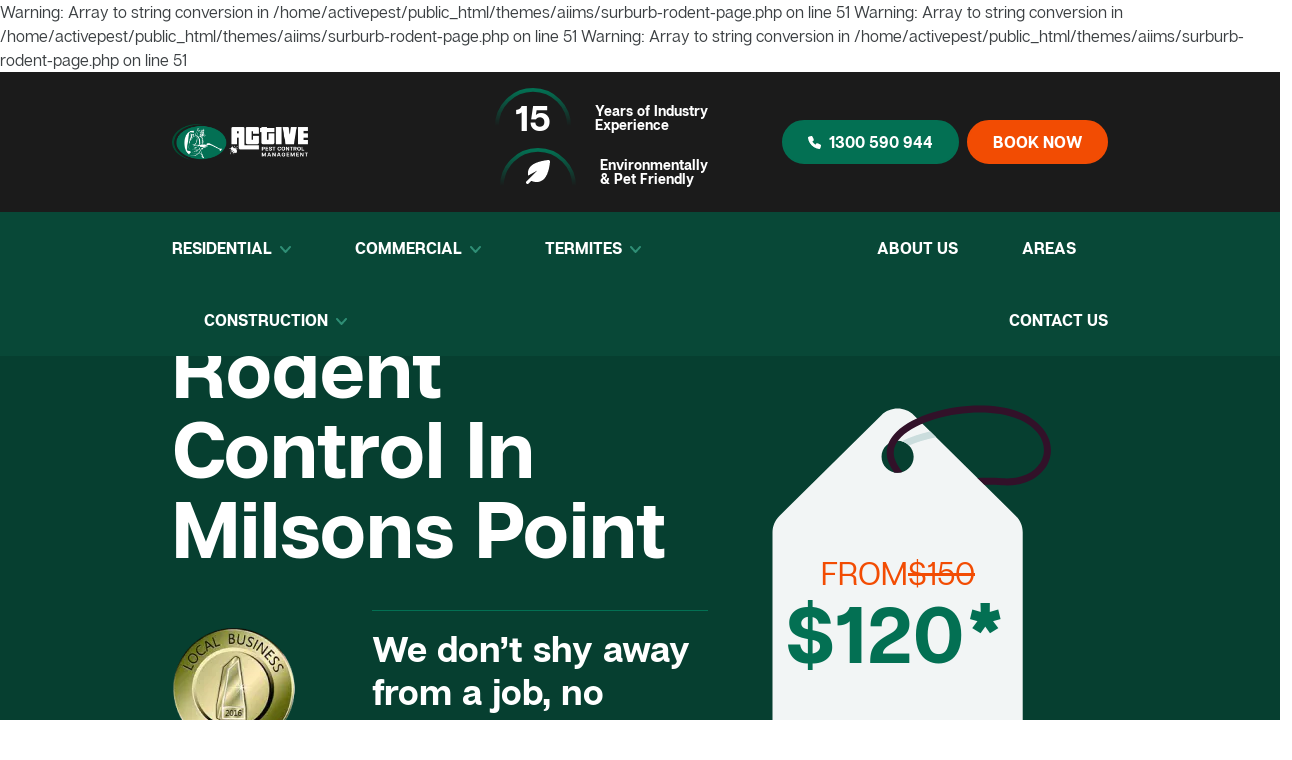

--- FILE ---
content_type: text/html; charset=utf-8
request_url: https://activepestcontrolmanagement.com.au/rodent-control-milsons-point/
body_size: 18040
content:
 Warning: Array to string conversion in /home/activepest/public_html/themes/aiims/surburb-rodent-page.php on line 51 Warning: Array to string conversion in /home/activepest/public_html/themes/aiims/surburb-rodent-page.php on line 51 Warning: Array to string conversion in /home/activepest/public_html/themes/aiims/surburb-rodent-page.php on line 51 <!DOCTYPE html><html lang="en-au"><head><meta charset="utf-8"><meta http-equiv="X-UA-Compatible" content="IE=edge"><meta name="viewport" content="width=device-width, initial-scale=1"><title>Rodent Control Milsons Point | Call Now [From $85] | Active Pest Control</title><meta name="title" content="Rodent Control Milsons Point | Call Now [From $85] | Active Pest Control"><meta name="description" content="Struggling with rodents in Milsons Point, NSW? Get reliable rodent control services in your area. Say goodbye to pesky pests. Call our Rodent Control experts in Milsons Point! ☎ 1300 590 944. "><meta name="keyword" content="Rodent pest control, Rodent pest control Milsons Point, Rodent Treatment Milsons Point, Rodent Removal Milsons Point, Rodent Control Treatments, Rodent Control Service Milsons Point, Rodent Exterminators Milsons Point"><meta property="og:type" content="website"><meta property="og:url" content="https://activepestcontrolmanagement.com.au/rodent-control-milsons-point/"><meta property="og:title" content="Rodent Control Milsons Point | Call Now [From $85] | Active Pest Control"><meta property="og:description" content="Struggling with rodents in Milsons Point, NSW? Get reliable rodent control services in your area. Say goodbye to pesky pests. Call our Rodent Control experts in Milsons Point! ☎ 1300 590 944. "><meta property="og:image" content="https://activepestcontrolmanagement.com.au/uploads/site_logo/logo_001.png"><meta property="og:site_name" content="Active Pest Control Sydney"/><meta property="article:modified_time" content="2023-02-14T23:29:16+00:00"/><meta property="twitter:card" content="summary_large_image"><meta property="twitter:url" content="https://activepestcontrolmanagement.com.au/rodent-control-milsons-point/"><meta property="twitter:title" content="Rodent Control Milsons Point | Call Now [From $85] | Active Pest Control"><meta name="twitter:label1" content="Est. reading time"/><meta name="twitter:data1" content="4 minutes"/><meta property="twitter:description" content="Struggling with rodents in Milsons Point, NSW? Get reliable rodent control services in your area. Say goodbye to pesky pests. Call our Rodent Control experts in Milsons Point! ☎ 1300 590 944. "><meta property="twitter:image" content="https://activepestcontrolmanagement.com.au/uploads/site_logo/logo.png"><meta name="thumbnail" content="https://activepestcontrolmanagement.com.au/uploads/site_logo/logo_001.png"/><meta name="robots" content="index, follow"><link rel="canonical" href="https://activepestcontrolmanagement.com.au/rodent-control-milsons-point/"/><link rel="icon" href="https://activepestcontrolmanagement.com.au/themes/aiims/_assets/images/favicon.png"><base href="https://activepestcontrolmanagement.com.au/themes/aiims/"/><link rel="dns-prefetch" href="https://activepestcontrolmanagement.com.au"/><link rel="preconnect" href="https://www.googletagmanager.com/"><link rel="dns-prefetch" href="https://www.googletagmanager.com/"/><link rel="preconnect" href="https://connect.facebook.net/"><link rel="dns-prefetch" href="https://connect.facebook.net/"/><link rel="preconnect" href="https://facebook.net/"><link rel="dns-prefetch" href="https://facebook.net/"/><link rel="preconnect" href="https://www.youtube.com"><link rel="dns-prefetch" href="https://www.youtube.com"><link rel="preconnect" href="https://ik.imagekit.io/"><link rel="dns-prefetch" href="https://ik.imagekit.io/"><link rel="preconnect" href="https://fonts.gstatic.com" crossorigin><link rel="preload" as="style" href="https://activepestcontrolmanagement.com.au/themes/aiims/css/main.css?ver=1769732253"><script>(function(w,d,s,l,i){w[l]=w[l]||[];w[l].push({'gtm.start': new Date().getTime(),event:'gtm.js'});var f=d.getElementsByTagName(s)[0], j=d.createElement(s),dl=l!='dataLayer'?'&l='+l:'';j.async=true;j.src= 'https://www.googletagmanager.com/gtm.js?id='+i+dl;f.parentNode.insertBefore(j,f); })(window,document,'script','dataLayer','GTM-5C8SH64');</script><script async src="https://www.googletagmanager.com/gtag/js?id=G-JRSXVQG93B"></script><script> window.dataLayer = window.dataLayer || []; function gtag(){dataLayer.push(arguments);} gtag('js', new Date()); gtag('config', 'AW-328483311'); gtag('config', 'G-JRSXVQG93B'); </script><script async src="https://www.googletagmanager.com/gtag/js?id=AW-328483311"></script><script> window.dataLayer = window.dataLayer || []; function gtag(){dataLayer.push(arguments);} gtag('js', new Date()); gtag('config', 'AW-328483311'); </script><link rel="preload" href="https://activepestcontrolmanagement.com.au/themes/aiims/_assets/webfonts/ArticulatCF-Bold.ttf" as="font" crossorigin><link rel="preload" href="https://activepestcontrolmanagement.com.au/themes/aiims/_assets/webfonts/ArticulatCF-Regular.ttf" as="font" crossorigin><link rel="preload" href="https://activepestcontrolmanagement.com.au/themes/aiims/_assets/webfonts/ArticulatCF-Medium.ttf" as="font" crossorigin><link rel="stylesheet" type="text/css" href="https://activepestcontrolmanagement.com.au/themes/aiims/_assets/css/main.css?ver=1769732253"><script type="application/ld+json">{"@context":"https://schema.org", "@type":"Review", "itemReviewed":{"@type":"product","name":"Pest Control Sydney", "image":"https://activepestcontrolmanagement.com.au/uploads/site_logo/logo_001.png", "description":"Looking for Pest Control Service in Sydney? ☛ Get professional Pest Inspection & Treatment Expert Pest Control services. ☎ Call us at 1300 590 944 for Free Measure & Quote.", "Sku":"pest-control-services", "Mpn":"pest-control-services-sydney", "Brand": {"@type":"Thing", "name":"Active Pest Control Management"}, "aggregateRating": {"@type":"AggregateRating", "ratingValue":"5", "reviewCount":"100+"}, "Offers": {"@type":"Offer", "Price":"85", "url": "https://activepestcontrolmanagement.com.au/", "priceValidUntil":"2024-01-01 12:00 AM", "priceCurrency":"AUD", "availability":"InStock"}}, "reviewRating": {"@type":"Rating","ratingValue":"5"}, "reviewBody":"Ellie turned up on time, he listened to my needs and fulfilled my requiremnets to the letter. He was courteous and clean and very thorough. I have recommended Active Pest Control to my family and friends and rest assured I will be using them again. It's great to see a company with old fashioned great service.", "datePublished":"2018-02-19T04:37:01", "author":{"@type":"Person", "name":"Anthony Boudrah", "sameAs":"https://activepestcontrolmanagement.com.au/"}, "publisher":{"@type":"Organization", "Name":"admin", "sameAs":"https://activepestcontrolmanagement.com.au/"}} </script><style>  .home-clients .slider-content img { margin: 50px auto; } .success-jobs{ width: 250px; margin: 0 auto; margin-bottom: 70px; text-transform: uppercase; font-weight: bold; }  </style></head><body class="surburb-page-page-layout"><noscript><iframe src="https://www.googletagmanager.com/ns.html?id=GTM-5C8SH64" height="0" width="0" style="display:none;visibility:hidden"></iframe></noscript><header id="header" class="bg-darkgrey"><div class="container"><div class="row header-navigation align-items-center py-3"><div class="col-lg-2 col-xl-auto col-xxl-2 col"><div class="site_logo"><a href="https://activepestcontrolmanagement.com.au"><img src="https://activepestcontrolmanagement.com.au/uploads/site_logo/logo_001.png" alt="active pest control logo" width="240" height="65"/></a></div></div><div class="col-auto d-block d-lg-none"><span class="menu-bar open-nav-btn ms-2 d-lg-none d-inline-block">&#9776;</span></div><div class="col-lg text-white lh-1 d-none d-lg-block"><div class="row gx-lg-5 justify-content-end align-items-center"><div class="col-lg-auto"><div class="row align-items-center"><div class="col-auto"><div class="half-circle"><div class="fw-800 fs-36 "> 15 </div></div></div><div class="col-auto fs-14 fw-700"> Years of Industry<br> Experience </div></div></div><div class="col-lg-auto"><div class="row align-items-center"><div class="col-auto"><div class="half-circle"><svg width="24" height="24" viewBox="0 0 24 24" fill="none" xmlns="http://www.w3.org/2000/svg"><path d="M0.470359 23.55C0.770099 23.85 1.06984 24 1.51945 24C1.96906 24 2.2688 23.85 2.56854 23.55L5.26621 20.85C6.61504 21.45 8.56336 22.05 10.6615 22.05C13.0595 22.05 15.6073 21.3 18.0052 19.05C23.1008 13.95 24 2.1 24 1.65C24 1.2 23.8501 0.75 23.5504 0.45C23.2506 0.15 22.801 0 22.3514 0C21.9018 0 9.76232 1.2 4.96647 6C1.96906 9 1.51945 12.6 2.11893 15.6L11.1112 10.65L0.320489 21.45C-0.129122 22.05 -0.129122 22.95 0.470359 23.55Z" fill="white"/></svg></div></div><div class="col-auto fs-14 fw-700"> Environmentally<br> & Pet Friendly </div></div></div></div></div><div class="col-lg col-xl-3 col-xxl-auto d-lg-block pt-3 pt-sm-0"><div class="d-flex align-items-center justify-content-center justify-content-sm-end ps-lg-4"><a href="tel:1300590944" class="btn btn-primary me-2 d-flex align-items-center"><svg class="me-2" width="13" height="13" viewBox="0 0 13 13" fill="none" xmlns="http://www.w3.org/2000/svg"><path d="M12.257 8.45009L9.70815 7.31911C9.45602 7.20758 9.17415 7.18232 8.90622 7.24725C8.63828 7.31218 8.39924 7.46366 8.22615 7.67823L7.45671 8.64103C6.2098 7.84779 5.15223 6.79051 4.35865 5.54384L5.32065 4.77523C5.53598 4.60233 5.6881 4.36311 5.75335 4.09478C5.81859 3.82646 5.7933 3.54409 5.6814 3.29163L4.54959 0.74287C4.42935 0.472156 4.21692 0.252916 3.95012 0.124209C3.68333 -0.00449893 3.37951 -0.0343153 3.09278 0.0400712L0.938032 0.599873C0.640761 0.677528 0.382292 0.861509 0.211586 1.11697C0.0408795 1.37242 -0.03021 1.68161 0.0117833 1.98597C0.410814 4.7624 1.69849 7.33487 3.682 9.3182C5.66552 11.3015 8.23813 12.589 11.0146 12.9878C11.0717 12.9959 11.1293 13 11.1869 13C11.4643 12.9998 11.7338 12.9077 11.9533 12.7381C12.1728 12.5684 12.3299 12.3308 12.4 12.0624L12.959 9.90687C13.0344 9.62024 13.0052 9.31609 12.8765 9.04907C12.7478 8.78205 12.5282 8.56967 12.257 8.45009Z" fill="white"/></svg>1300 590 944 </a><a href="/book-now/" class="btn btn-secondary text-white">BOOK NOW</a></div></div></div></div><div class="menu bg-dark fw-800" id="menu"><div class="mobile-top-control d-flex d-lg-none p-3 text-center align-items-center justify-content-between"><div class="site_logo"><a href="https://activepestcontrolmanagement.com.au"><img src="https://activepestcontrolmanagement.com.au/uploads/site_logo/logo_001.png" alt="active pest control logo"/></a></div><a href="javascript:void(0)" class="close-nav-btn closebtn text-white fs-64 mx-3">&times;</a></div><div class="container"><nav class="row"><div class="col-lg"><ul class="nav align-items-center"><li class="nav-item dropdown pe-lg-two"><a href="https://activepestcontrolmanagement.com.au/residential-pest-control/" class="nav-link mobile-parentmenu py-3 py-lg-4 p-0 d-inline-block d-lg-none">residential </a><span class="mobile-submenu d-inline-block d-lg-none"></span><ul class="sub-menu dropdown-menu dropdown-0"><li class="nav-item px-4 px-lg-3"><a class="nav-link p-0 py-2 py-lg-2" href="https://activepestcontrolmanagement.com.au/ants-pest-control/"><picture><source type="image/webp" srcset="https://activepestcontrolmanagement.com.au/uploads-webp/menu/birdlice.webp"><img loading="lazy" src="https://activepestcontrolmanagement.com.au/uploads/menu/birdlice.png" class=" dropdown-image" alt="Active Pest Control Management " title="" width="58" height="58"></picture><noscript><img src="https://activepestcontrolmanagement.com.au/uploads/menu/birdlice.png" class=" dropdown-image" alt="Active Pest Control Management " title="" width="58" height="58"></noscript> Ant </a></li><li class="nav-item px-4 px-lg-3"><a class="nav-link p-0 py-2 py-lg-2" href="https://activepestcontrolmanagement.com.au/flies-pest-control/"><picture><source type="image/webp" srcset="https://activepestcontrolmanagement.com.au/uploads-webp/menu/flies.webp"><img loading="lazy" src="https://activepestcontrolmanagement.com.au/uploads/menu/flies.png" class=" dropdown-image" alt="Flies Control Sydney" title="Flies Control Sydney" width="58" height="58"></picture><noscript><img src="https://activepestcontrolmanagement.com.au/uploads/menu/flies.png" class=" dropdown-image" alt="Flies Control Sydney" title="Flies Control Sydney" width="58" height="58"></noscript> Flies </a></li><li class="nav-item px-4 px-lg-3"><a class="nav-link p-0 py-2 py-lg-2" href="https://activepestcontrolmanagement.com.au/pigeons-pest-control/"><picture><source type="image/webp" srcset="https://activepestcontrolmanagement.com.au/uploads-webp/menu/pigeons.webp"><img loading="lazy" src="https://activepestcontrolmanagement.com.au/uploads/menu/pigeons.png" class=" dropdown-image" alt="Pigeon Control Sydney" title="Pigeon Control Sydney" width="58" height="58"></picture><noscript><img src="https://activepestcontrolmanagement.com.au/uploads/menu/pigeons.png" class=" dropdown-image" alt="Pigeon Control Sydney" title="Pigeon Control Sydney" width="58" height="58"></noscript> Pigeon </a></li><li class="nav-item px-4 px-lg-3"><a class="nav-link p-0 py-2 py-lg-2" href="https://activepestcontrolmanagement.com.au/spiders-pest-control/"><picture><source type="image/webp" srcset="https://activepestcontrolmanagement.com.au/uploads-webp/menu/spiders.webp"><img loading="lazy" src="https://activepestcontrolmanagement.com.au/uploads/menu/spiders.png" class=" dropdown-image" alt="Spider Control Sydney" title="Spider Control Sydney" width="58" height="58"></picture><noscript><img src="https://activepestcontrolmanagement.com.au/uploads/menu/spiders.png" class=" dropdown-image" alt="Spider Control Sydney" title="Spider Control Sydney" width="58" height="58"></noscript> Spider </a></li><li class="nav-item px-4 px-lg-3"><a class="nav-link p-0 py-2 py-lg-2" href="https://activepestcontrolmanagement.com.au/carpet-beetles-pest-control/"><picture><source type="image/webp" srcset="https://activepestcontrolmanagement.com.au/uploads-webp/menu/carpet.webp"><img loading="lazy" src="https://activepestcontrolmanagement.com.au/uploads/menu/carpet.png" class=" dropdown-image" alt="Carpet Beetle Pest Control Sydney" title="Carpet Beetle Pest Control Sydney" width="58" height="58"></picture><noscript><img src="https://activepestcontrolmanagement.com.au/uploads/menu/carpet.png" class=" dropdown-image" alt="Carpet Beetle Pest Control Sydney" title="Carpet Beetle Pest Control Sydney" width="58" height="58"></noscript> Carpet Beetle </a></li><li class="nav-item px-4 px-lg-3"><a class="nav-link p-0 py-2 py-lg-2" href="https://activepestcontrolmanagement.com.au/birdlice-pest-control/"><picture><source type="image/webp" srcset="https://activepestcontrolmanagement.com.au/uploads-webp/menu/birdlice_002.webp"><img loading="lazy" src="https://activepestcontrolmanagement.com.au/uploads/menu/birdlice_002.png" class=" dropdown-image" alt="Birdlice Control Sydney" title="Birdlice Control Sydney" width="58" height="58"></picture><noscript><img src="https://activepestcontrolmanagement.com.au/uploads/menu/birdlice_002.png" class=" dropdown-image" alt="Birdlice Control Sydney" title="Birdlice Control Sydney" width="58" height="58"></noscript> Birdlice </a></li><li class="nav-item px-4 px-lg-3"><a class="nav-link p-0 py-2 py-lg-2" href="https://activepestcontrolmanagement.com.au/stored-product-pest-control/"><picture><source type="image/webp" srcset="https://activepestcontrolmanagement.com.au/uploads-webp/menu/store-product.webp"><img loading="lazy" src="https://activepestcontrolmanagement.com.au/uploads/menu/store-product.png" class=" dropdown-image" alt="Stored Product Pest Control Sydney" title="Stored Product Pest Control Sydney" width="58" height="58"></picture><noscript><img src="https://activepestcontrolmanagement.com.au/uploads/menu/store-product.png" class=" dropdown-image" alt="Stored Product Pest Control Sydney" title="Stored Product Pest Control Sydney" width="58" height="58"></noscript> Stored Product </a></li><li class="nav-item px-4 px-lg-3"><a class="nav-link p-0 py-2 py-lg-2" href="https://activepestcontrolmanagement.com.au/wasps-pest-control/"><picture><source type="image/webp" srcset="https://activepestcontrolmanagement.com.au/uploads-webp/menu/european-wasps.webp"><img loading="lazy" src="https://activepestcontrolmanagement.com.au/uploads/menu/european-wasps.png" class=" dropdown-image" alt="Wasp Control Sydney" title="Wasp Control Sydney" width="58" height="58"></picture><noscript><img src="https://activepestcontrolmanagement.com.au/uploads/menu/european-wasps.png" class=" dropdown-image" alt="Wasp Control Sydney" title="Wasp Control Sydney" width="58" height="58"></noscript> Wasp </a></li><li class="nav-item px-4 px-lg-3"><a class="nav-link p-0 py-2 py-lg-2" href="https://activepestcontrolmanagement.com.au/possums-pest-control/"><picture><source type="image/webp" srcset="https://activepestcontrolmanagement.com.au/uploads-webp/menu/possums.webp"><img loading="lazy" src="https://activepestcontrolmanagement.com.au/uploads/menu/possums.png" class=" dropdown-image" alt="Possum Control Sydney" title="Possum Control Sydney" width="58" height="58"></picture><noscript><img src="https://activepestcontrolmanagement.com.au/uploads/menu/possums.png" class=" dropdown-image" alt="Possum Control Sydney" title="Possum Control Sydney" width="58" height="58"></noscript> Possum </a></li><li class="nav-item px-4 px-lg-3"><a class="nav-link p-0 py-2 py-lg-2" href="https://activepestcontrolmanagement.com.au/flies-fruit-pest-control/"><picture><source type="image/webp" srcset="https://activepestcontrolmanagement.com.au/uploads-webp/menu/fruit-flies.webp"><img loading="lazy" src="https://activepestcontrolmanagement.com.au/uploads/menu/fruit-flies.png" class=" dropdown-image" alt="Fruit Fly Control Sydney" title="Fruit Fly Control Sydney" width="58" height="58"></picture><noscript><img src="https://activepestcontrolmanagement.com.au/uploads/menu/fruit-flies.png" class=" dropdown-image" alt="Fruit Fly Control Sydney" title="Fruit Fly Control Sydney" width="58" height="58"></noscript> Fruit Fly </a></li><li class="nav-item px-4 px-lg-3"><a class="nav-link p-0 py-2 py-lg-2" href="https://activepestcontrolmanagement.com.au/cockroach-pest-control/"><picture><source type="image/webp" srcset="https://activepestcontrolmanagement.com.au/uploads-webp/menu/cockroach.webp"><img loading="lazy" src="https://activepestcontrolmanagement.com.au/uploads/menu/cockroach.png" class=" dropdown-image" alt="Cockroach Control Sydney" title="Cockroach Control Sydney" width="58" height="58"></picture><noscript><img src="https://activepestcontrolmanagement.com.au/uploads/menu/cockroach.png" class=" dropdown-image" alt="Cockroach Control Sydney" title="Cockroach Control Sydney" width="58" height="58"></noscript> Cockroach </a></li><li class="nav-item px-4 px-lg-3"><a class="nav-link p-0 py-2 py-lg-2" href="https://activepestcontrolmanagement.com.au/bed-bugs-pest-control/"><picture><source type="image/webp" srcset="https://activepestcontrolmanagement.com.au/uploads-webp/menu/bed-bugs.webp"><img loading="lazy" src="https://activepestcontrolmanagement.com.au/uploads/menu/bed-bugs.png" class=" dropdown-image" alt="Bed Bugs Control Sydney" title="Bed Bugs Control Sydney" width="58" height="58"></picture><noscript><img src="https://activepestcontrolmanagement.com.au/uploads/menu/bed-bugs.png" class=" dropdown-image" alt="Bed Bugs Control Sydney" title="Bed Bugs Control Sydney" width="58" height="58"></noscript> Bed Bugs </a></li><li class="nav-item px-4 px-lg-3"><a class="nav-link p-0 py-2 py-lg-2" href="https://activepestcontrolmanagement.com.au/bees-pest-control/"><picture><source type="image/webp" srcset="https://activepestcontrolmanagement.com.au/uploads-webp/menu/bees.webp"><img loading="lazy" src="https://activepestcontrolmanagement.com.au/uploads/menu/bees.png" class=" dropdown-image" alt="Bees Control Sydney" title="Bees Control Sydney" width="58" height="58"></picture><noscript><img src="https://activepestcontrolmanagement.com.au/uploads/menu/bees.png" class=" dropdown-image" alt="Bees Control Sydney" title="Bees Control Sydney" width="58" height="58"></noscript> Bees </a></li><li class="nav-item px-4 px-lg-3"><a class="nav-link p-0 py-2 py-lg-2" href="https://activepestcontrolmanagement.com.au/european-wasps-pest-control/"><picture><source type="image/webp" srcset="https://activepestcontrolmanagement.com.au/uploads-webp/menu/european-wasps_001.webp"><img loading="lazy" src="https://activepestcontrolmanagement.com.au/uploads/menu/european-wasps_001.png" class=" dropdown-image" alt="European Wasp Control Sydney" title="European Wasp Control Sydney" width="58" height="58"></picture><noscript><img src="https://activepestcontrolmanagement.com.au/uploads/menu/european-wasps_001.png" class=" dropdown-image" alt="European Wasp Control Sydney" title="European Wasp Control Sydney" width="58" height="58"></noscript> European Wasp </a></li><li class="nav-item px-4 px-lg-3"><a class="nav-link p-0 py-2 py-lg-2" href="https://activepestcontrolmanagement.com.au/mice-pest-control/"><picture><source type="image/webp" srcset="https://activepestcontrolmanagement.com.au/uploads-webp/menu/mice.webp"><img loading="lazy" src="https://activepestcontrolmanagement.com.au/uploads/menu/mice.png" class=" dropdown-image" alt="Mice Control Sydney" title="Mice Control Sydney" width="58" height="58"></picture><noscript><img src="https://activepestcontrolmanagement.com.au/uploads/menu/mice.png" class=" dropdown-image" alt="Mice Control Sydney" title="Mice Control Sydney" width="58" height="58"></noscript> Mice </a></li><li class="nav-item px-4 px-lg-3"><a class="nav-link p-0 py-2 py-lg-2" href="https://activepestcontrolmanagement.com.au/flea-pest-control/"><picture><source type="image/webp" srcset="https://activepestcontrolmanagement.com.au/uploads-webp/menu/flea.webp"><img loading="lazy" src="https://activepestcontrolmanagement.com.au/uploads/menu/flea.png" class=" dropdown-image" alt="Flea Control Sydney" title="Flea Control Sydney" width="58" height="58"></picture><noscript><img src="https://activepestcontrolmanagement.com.au/uploads/menu/flea.png" class=" dropdown-image" alt="Flea Control Sydney" title="Flea Control Sydney" width="58" height="58"></noscript> Flea </a></li><li class="nav-item px-4 px-lg-3"><a class="nav-link p-0 py-2 py-lg-2" href="https://activepestcontrolmanagement.com.au/mosquito-pest-control/"><picture><source type="image/webp" srcset="https://activepestcontrolmanagement.com.au/uploads-webp/menu/mosquito.webp"><img loading="lazy" src="https://activepestcontrolmanagement.com.au/uploads/menu/mosquito.png" class=" dropdown-image" alt="Mosquito Control Sydney" title="Mosquito Control Sydney" width="58" height="58"></picture><noscript><img src="https://activepestcontrolmanagement.com.au/uploads/menu/mosquito.png" class=" dropdown-image" alt="Mosquito Control Sydney" title="Mosquito Control Sydney" width="58" height="58"></noscript> Mosquito </a></li><li class="nav-item px-4 px-lg-3"><a class="nav-link p-0 py-2 py-lg-2" href="https://activepestcontrolmanagement.com.au/rat-pest-control/"><picture><source type="image/webp" srcset="https://activepestcontrolmanagement.com.au/uploads-webp/menu/rat.webp"><img loading="lazy" src="https://activepestcontrolmanagement.com.au/uploads/menu/rat.png" class=" dropdown-image" alt="Rat Control Sydney" title="Rat Control Sydney" width="58" height="58"></picture><noscript><img src="https://activepestcontrolmanagement.com.au/uploads/menu/rat.png" class=" dropdown-image" alt="Rat Control Sydney" title="Rat Control Sydney" width="58" height="58"></noscript> Rat </a></li><li class="nav-item px-4 px-lg-3"><a class="nav-link p-0 py-2 py-lg-2" href="https://activepestcontrolmanagement.com.au/silverfish-pest-control/"><picture><source type="image/webp" srcset="https://activepestcontrolmanagement.com.au/uploads-webp/menu/silverfish_001.webp"><img loading="lazy" src="https://activepestcontrolmanagement.com.au/uploads/menu/silverfish_001.png" class=" dropdown-image" alt="Silverfish Control Sydney" title="Silverfish Control Sydney" width="58" height="58"></picture><noscript><img src="https://activepestcontrolmanagement.com.au/uploads/menu/silverfish_001.png" class=" dropdown-image" alt="Silverfish Control Sydney" title="Silverfish Control Sydney" width="58" height="58"></noscript> Silverfish </a></li><li class="nav-item px-4 px-lg-3"><a class="nav-link p-0 py-2 py-lg-2" href="https://activepestcontrolmanagement.com.au/borers-pest-control/"><picture><source type="image/webp" srcset="https://activepestcontrolmanagement.com.au/uploads-webp/menu/borers_001.webp"><img loading="lazy" src="https://activepestcontrolmanagement.com.au/uploads/menu/borers_001.png" class=" dropdown-image" alt="Borer Control Sydney" title="Borer Control Sydney" width="58" height="58"></picture><noscript><img src="https://activepestcontrolmanagement.com.au/uploads/menu/borers_001.png" class=" dropdown-image" alt="Borer Control Sydney" title="Borer Control Sydney" width="58" height="58"></noscript> Borer </a></li><li class="nav-item px-4 px-lg-3"><a class="nav-link p-0 py-2 py-lg-2" href="https://activepestcontrolmanagement.com.au/booklice-pest-control/"><picture><source type="image/webp" srcset="https://activepestcontrolmanagement.com.au/uploads-webp/menu/booklice_001.webp"><img loading="lazy" src="https://activepestcontrolmanagement.com.au/uploads/menu/booklice_001.png" class=" dropdown-image" alt="Booklice Control Sydney" title="Booklice Control Sydney" width="58" height="58"></picture><noscript><img src="https://activepestcontrolmanagement.com.au/uploads/menu/booklice_001.png" class=" dropdown-image" alt="Booklice Control Sydney" title="Booklice Control Sydney" width="58" height="58"></noscript> Booklice </a></li><li class="nav-item px-4 px-lg-3"><a class="nav-link p-0 py-2 py-lg-2" href="https://activepestcontrolmanagement.com.au/pantry-moth-pest-control/"><picture><source type="image/webp" srcset="https://activepestcontrolmanagement.com.au/uploads-webp/menu/pantry.webp"><img loading="lazy" src="https://activepestcontrolmanagement.com.au/uploads/menu/pantry.png" class=" dropdown-image" alt="Pantry Moth Control Sydney" title="Pantry Moth Control Sydney" width="58" height="58"></picture><noscript><img src="https://activepestcontrolmanagement.com.au/uploads/menu/pantry.png" class=" dropdown-image" alt="Pantry Moth Control Sydney" title="Pantry Moth Control Sydney" width="58" height="58"></noscript> Pantry Moth </a></li><li class="nav-item px-4 px-lg-3"><a class="nav-link p-0 py-2 py-lg-2" href="https://activepestcontrolmanagement.com.au/tick-pest-control/"><picture><source type="image/webp" srcset="https://activepestcontrolmanagement.com.au/uploads-webp/menu/tick.webp"><img loading="lazy" src="https://activepestcontrolmanagement.com.au/uploads/menu/tick.png" class=" dropdown-image" alt="Tick Removal Sydney" title="Tick Removal Sydney" width="58" height="58"></picture><noscript><img src="https://activepestcontrolmanagement.com.au/uploads/menu/tick.png" class=" dropdown-image" alt="Tick Removal Sydney" title="Tick Removal Sydney" width="58" height="58"></noscript> Tick </a></li><li class="nav-item px-4 px-lg-3"><a class="nav-link p-0 py-2 py-lg-2" href="https://activepestcontrolmanagement.com.au/bird-pest-control/"><picture><source type="image/webp" srcset="https://activepestcontrolmanagement.com.au/uploads-webp/menu/pigeons_001.webp"><img loading="lazy" src="https://activepestcontrolmanagement.com.au/uploads/menu/pigeons_001.png" class=" dropdown-image" alt="Bird Control Sydney" title="Bird Control Sydney" width="58" height="58"></picture><noscript><img src="https://activepestcontrolmanagement.com.au/uploads/menu/pigeons_001.png" class=" dropdown-image" alt="Bird Control Sydney" title="Bird Control Sydney" width="58" height="58"></noscript> Bird Control </a></li><li class="nav-item px-4 px-lg-3"><a class="nav-link p-0 py-2 py-lg-2" href="https://activepestcontrolmanagement.com.au/rodent-pest-control/"><picture><source type="image/webp" srcset="https://activepestcontrolmanagement.com.au/uploads-webp/menu/mice_001.webp"><img loading="lazy" src="https://activepestcontrolmanagement.com.au/uploads/menu/mice_001.png" class=" dropdown-image" alt="Rodent Control Sydney" title="Rodent Control Sydney" width="58" height="58"></picture><noscript><img src="https://activepestcontrolmanagement.com.au/uploads/menu/mice_001.png" class=" dropdown-image" alt="Rodent Control Sydney" title="Rodent Control Sydney" width="58" height="58"></noscript> Rodent </a></li></ul><a href="https://activepestcontrolmanagement.com.au/residential-pest-control/" class="nav-link d-none d-lg-block py-3 py-lg-4 p-0">residential <svg class="ms-1" width="11" height="7" viewBox="0 0 11 7" fill="none" xmlns="http://www.w3.org/2000/svg"><path d="M1 1L5.5 6L10 1" stroke="#2F8E75" stroke-width="2" stroke-linecap="round" stroke-linejoin="round"/></svg></a></li><li class="nav-item dropdown px-4 px-lg-two"><a href="https://activepestcontrolmanagement.com.au/commercial-pest-control/" class="nav-link mobile-parentmenu py-3 py-lg-4 p-0 d-inline-block d-lg-none">commercial </a><span class="mobile-submenu d-inline-block d-lg-none"></span><ul class="sub-menu dropdown-menu dropdown-1"><li class="nav-item px-4 px-lg-3"><a class="nav-link p-0 py-2 py-lg-2" href="https://activepestcontrolmanagement.com.au/commercial-pest-inspection/"><picture><source type="image/webp" srcset="https://activepestcontrolmanagement.com.au/uploads-webp/menu/commercial-pest-inspection.webp"><img loading="lazy" src="https://activepestcontrolmanagement.com.au/uploads/menu/commercial-pest-inspection.png" class=" dropdown-image" alt="Commercial Pest Inspection Sydney" title="Commercial Pest Inspection Sydney" width="23" height="23"></picture><noscript><img src="https://activepestcontrolmanagement.com.au/uploads/menu/commercial-pest-inspection.png" class=" dropdown-image" alt="Commercial Pest Inspection Sydney" title="Commercial Pest Inspection Sydney" width="23" height="23"></noscript> Commercial Pest Inspection </a></li><li class="nav-item px-4 px-lg-3"><a class="nav-link p-0 py-2 py-lg-2" href="https://activepestcontrolmanagement.com.au/hospitality-pest-control/"><picture><source type="image/webp" srcset="https://activepestcontrolmanagement.com.au/uploads-webp/menu/hospitality.webp"><img loading="lazy" src="https://activepestcontrolmanagement.com.au/uploads/menu/hospitality.png" class=" dropdown-image" alt="Hospitality Pest Control Sydney" title="Hospitality Pest Control Sydney" width="23" height="23"></picture><noscript><img src="https://activepestcontrolmanagement.com.au/uploads/menu/hospitality.png" class=" dropdown-image" alt="Hospitality Pest Control Sydney" title="Hospitality Pest Control Sydney" width="23" height="23"></noscript> Hospitality </a></li><li class="nav-item px-4 px-lg-3"><a class="nav-link p-0 py-2 py-lg-2" href="https://activepestcontrolmanagement.com.au/cafes-pest-control/"><picture><source type="image/webp" srcset="https://activepestcontrolmanagement.com.au/uploads-webp/menu/cafes.webp"><img loading="lazy" src="https://activepestcontrolmanagement.com.au/uploads/menu/cafes.png" class=" dropdown-image" alt="Cafes Pest Control Sydney" title="Cafes Pest Control Sydney" width="23" height="23"></picture><noscript><img src="https://activepestcontrolmanagement.com.au/uploads/menu/cafes.png" class=" dropdown-image" alt="Cafes Pest Control Sydney" title="Cafes Pest Control Sydney" width="23" height="23"></noscript> Cafes </a></li><li class="nav-item px-4 px-lg-3"><a class="nav-link p-0 py-2 py-lg-2" href="https://activepestcontrolmanagement.com.au/offices-pest-control/"><picture><source type="image/webp" srcset="https://activepestcontrolmanagement.com.au/uploads-webp/menu/offices.webp"><img loading="lazy" src="https://activepestcontrolmanagement.com.au/uploads/menu/offices.png" class=" dropdown-image" alt="Offices Pest Control Sydney" title="Offices Pest Control Sydney" width="23" height="23"></picture><noscript><img src="https://activepestcontrolmanagement.com.au/uploads/menu/offices.png" class=" dropdown-image" alt="Offices Pest Control Sydney" title="Offices Pest Control Sydney" width="23" height="23"></noscript> Offices </a></li><li class="nav-item px-4 px-lg-3"><a class="nav-link p-0 py-2 py-lg-2" href="https://activepestcontrolmanagement.com.au/factory-pest-control/"><picture><source type="image/webp" srcset="https://activepestcontrolmanagement.com.au/uploads-webp/menu/factories.webp"><img loading="lazy" src="https://activepestcontrolmanagement.com.au/uploads/menu/factories.png" class=" dropdown-image" alt="Factory Pest Control Sydney" title="Factory Pest Control Sydney" width="23" height="23"></picture><noscript><img src="https://activepestcontrolmanagement.com.au/uploads/menu/factories.png" class=" dropdown-image" alt="Factory Pest Control Sydney" title="Factory Pest Control Sydney" width="23" height="23"></noscript> Factory </a></li><li class="nav-item px-4 px-lg-3"><a class="nav-link p-0 py-2 py-lg-2" href="https://activepestcontrolmanagement.com.au/strata-pest-control/"><picture><source type="image/webp" srcset="https://activepestcontrolmanagement.com.au/uploads-webp/menu/strata.webp"><img loading="lazy" src="https://activepestcontrolmanagement.com.au/uploads/menu/strata.png" class=" dropdown-image" alt="Strata Pest Control Sydney" title="Strata Pest Control Sydney" width="23" height="23"></picture><noscript><img src="https://activepestcontrolmanagement.com.au/uploads/menu/strata.png" class=" dropdown-image" alt="Strata Pest Control Sydney" title="Strata Pest Control Sydney" width="23" height="23"></noscript> Strata </a></li><li class="nav-item px-4 px-lg-3"><a class="nav-link p-0 py-2 py-lg-2" href="https://activepestcontrolmanagement.com.au/real-estate-pest-control/"><picture><source type="image/webp" srcset="https://activepestcontrolmanagement.com.au/uploads-webp/menu/real-estate.webp"><img loading="lazy" src="https://activepestcontrolmanagement.com.au/uploads/menu/real-estate.png" class=" dropdown-image" alt="Real Estate Pest Control Sydney" title="Real Estate Pest Control Sydney" width="23" height="23"></picture><noscript><img src="https://activepestcontrolmanagement.com.au/uploads/menu/real-estate.png" class=" dropdown-image" alt="Real Estate Pest Control Sydney" title="Real Estate Pest Control Sydney" width="23" height="23"></noscript> Real Estate </a></li><li class="nav-item px-4 px-lg-3"><a class="nav-link p-0 py-2 py-lg-2" href="https://activepestcontrolmanagement.com.au/bar-pest-control/"><picture><source type="image/webp" srcset="https://activepestcontrolmanagement.com.au/uploads-webp/menu/bar.webp"><img loading="lazy" src="https://activepestcontrolmanagement.com.au/uploads/menu/bar.png" class=" dropdown-image" alt="Bar Pest Control Sydney" title="Bar Pest Control Sydney" width="23" height="23"></picture><noscript><img src="https://activepestcontrolmanagement.com.au/uploads/menu/bar.png" class=" dropdown-image" alt="Bar Pest Control Sydney" title="Bar Pest Control Sydney" width="23" height="23"></noscript> Bar Pest Control </a></li><li class="nav-item px-4 px-lg-3"><a class="nav-link p-0 py-2 py-lg-2" href="https://activepestcontrolmanagement.com.au/restaurants-commercial-kitchens-pest-control/"><picture><source type="image/webp" srcset="https://activepestcontrolmanagement.com.au/uploads-webp/menu/resturents.webp"><img loading="lazy" src="https://activepestcontrolmanagement.com.au/uploads/menu/resturents.png" class=" dropdown-image" alt="Restaurants / Commercial Kitchens Pest Control Sydney" title="Restaurants / Commercial Kitchens Pest Control Sydney" width="23" height="23"></picture><noscript><img src="https://activepestcontrolmanagement.com.au/uploads/menu/resturents.png" class=" dropdown-image" alt="Restaurants / Commercial Kitchens Pest Control Sydney" title="Restaurants / Commercial Kitchens Pest Control Sydney" width="23" height="23"></noscript> Restaurants / Commercial Kitchens </a></li></ul><a href="https://activepestcontrolmanagement.com.au/commercial-pest-control/" class="nav-link d-none d-lg-block py-3 py-lg-4 p-0">commercial <svg class="ms-1" width="11" height="7" viewBox="0 0 11 7" fill="none" xmlns="http://www.w3.org/2000/svg"><path d="M1 1L5.5 6L10 1" stroke="#2F8E75" stroke-width="2" stroke-linecap="round" stroke-linejoin="round"/></svg></a></li><li class="nav-item dropdown px-4 px-lg-two"><a href="https://activepestcontrolmanagement.com.au/termite-pest-control/" class="nav-link mobile-parentmenu py-3 py-lg-4 p-0 d-inline-block d-lg-none">termites </a><span class="mobile-submenu d-inline-block d-lg-none"></span><ul class="sub-menu dropdown-menu dropdown-2"><li class="nav-item px-4 px-lg-3"><a class="nav-link p-0 py-2 py-lg-2" href="https://activepestcontrolmanagement.com.au/termite-control-sydney/"><picture><source type="image/webp" srcset="https://activepestcontrolmanagement.com.au/uploads-webp/menu/termite-inspection.webp"><img loading="lazy" src="https://activepestcontrolmanagement.com.au/uploads/menu/termite-inspection.png" class=" dropdown-image" alt="Termite Inspection Sydney" title="Termite Inspection Sydney" width="23" height="23"></picture><noscript><img src="https://activepestcontrolmanagement.com.au/uploads/menu/termite-inspection.png" class=" dropdown-image" alt="Termite Inspection Sydney" title="Termite Inspection Sydney" width="23" height="23"></noscript> Termite Control </a></li><li class="nav-item px-4 px-lg-3"><a class="nav-link p-0 py-2 py-lg-2" href="https://activepestcontrolmanagement.com.au/termite-treatment-sydney/"><picture><source type="image/webp" srcset="https://activepestcontrolmanagement.com.au/uploads-webp/menu/termite-treatment.webp"><img loading="lazy" src="https://activepestcontrolmanagement.com.au/uploads/menu/termite-treatment.png" class=" dropdown-image" alt="Termite Treatment Sydney" title="Termite Treatment Sydney" width="23" height="23"></picture><noscript><img src="https://activepestcontrolmanagement.com.au/uploads/menu/termite-treatment.png" class=" dropdown-image" alt="Termite Treatment Sydney" title="Termite Treatment Sydney" width="23" height="23"></noscript> Termite Treatment </a></li><li class="nav-item px-4 px-lg-3"><a class="nav-link p-0 py-2 py-lg-2" href="https://activepestcontrolmanagement.com.au/termite-prevention-sydney/"><picture><source type="image/webp" srcset="https://activepestcontrolmanagement.com.au/uploads-webp/menu/termite-prevention.webp"><img loading="lazy" src="https://activepestcontrolmanagement.com.au/uploads/menu/termite-prevention.png" class=" dropdown-image" alt="Termite Prevention Sydney" title="Termite Prevention Sydney" width="23" height="23"></picture><noscript><img src="https://activepestcontrolmanagement.com.au/uploads/menu/termite-prevention.png" class=" dropdown-image" alt="Termite Prevention Sydney" title="Termite Prevention Sydney" width="23" height="23"></noscript> Termite Prevention </a></li><li class="nav-item px-4 px-lg-3"><a class="nav-link p-0 py-2 py-lg-2" href="https://activepestcontrolmanagement.com.au/termatrac/"><picture><source type="image/webp" srcset="https://activepestcontrolmanagement.com.au/uploads-webp/menu/termatrac.webp"><img loading="lazy" src="https://activepestcontrolmanagement.com.au/uploads/menu/termatrac.png" class=" dropdown-image" alt="Active Pest Control Management " title="" width="23" height="23"></picture><noscript><img src="https://activepestcontrolmanagement.com.au/uploads/menu/termatrac.png" class=" dropdown-image" alt="Active Pest Control Management " title="" width="23" height="23"></noscript> Termatrac </a></li><li class="nav-item px-4 px-lg-3"><a class="nav-link p-0 py-2 py-lg-2" href="https://activepestcontrolmanagement.com.au/preconstruction-termite-treatment/"><picture><source type="image/webp" srcset="https://activepestcontrolmanagement.com.au/uploads-webp/menu/pre-construction.webp"><img loading="lazy" src="https://activepestcontrolmanagement.com.au/uploads/menu/pre-construction.png" class=" dropdown-image" alt="Pre-Construction Termite Treatment Sydney" title="Pre-Construction Termite Treatment Sydney" width="23" height="23"></picture><noscript><img src="https://activepestcontrolmanagement.com.au/uploads/menu/pre-construction.png" class=" dropdown-image" alt="Pre-Construction Termite Treatment Sydney" title="Pre-Construction Termite Treatment Sydney" width="23" height="23"></noscript> Pre-Construction Termite Treatment </a></li><li class="nav-item px-4 px-lg-3"><a class="nav-link p-0 py-2 py-lg-2" href="https://activepestcontrolmanagement.com.au/prepurchase-termite-inspections-sydney/"><picture><source type="image/webp" srcset="https://activepestcontrolmanagement.com.au/uploads-webp/menu/pre-purchase.webp"><img loading="lazy" src="https://activepestcontrolmanagement.com.au/uploads/menu/pre-purchase.png" class=" dropdown-image" alt="Pre-Purchase Termite Inspections Sydney" title="Pre-Purchase Termite Inspections Sydney" width="23" height="23"></picture><noscript><img src="https://activepestcontrolmanagement.com.au/uploads/menu/pre-purchase.png" class=" dropdown-image" alt="Pre-Purchase Termite Inspections Sydney" title="Pre-Purchase Termite Inspections Sydney" width="23" height="23"></noscript> Pre-Purchase Termite Inspections </a></li></ul><a href="https://activepestcontrolmanagement.com.au/termite-pest-control/" class="nav-link d-none d-lg-block py-3 py-lg-4 p-0">termites <svg class="ms-1" width="11" height="7" viewBox="0 0 11 7" fill="none" xmlns="http://www.w3.org/2000/svg"><path d="M1 1L5.5 6L10 1" stroke="#2F8E75" stroke-width="2" stroke-linecap="round" stroke-linejoin="round"/></svg></a></li><li class="nav-item dropdown px-4 px-lg-two"><a href="https://activepestcontrolmanagement.com.au/construction-pest-control/" class="nav-link mobile-parentmenu py-3 py-lg-4 p-0 d-inline-block d-lg-none">construction </a><span class="mobile-submenu d-inline-block d-lg-none"></span><ul class="sub-menu dropdown-menu dropdown-3"><li class="nav-item px-4 px-lg-3"><a class="nav-link p-0 py-2 py-lg-2" href="https://activepestcontrolmanagement.com.au/granny-flat-termite-barrier-sydney/"><picture><source type="image/webp" srcset="https://activepestcontrolmanagement.com.au/uploads-webp/menu/granny.webp"><img loading="lazy" src="https://activepestcontrolmanagement.com.au/uploads/menu/granny.png" class=" dropdown-image" alt="Granny Flat Termite Barrier Sydney" title="Granny Flat Termite Barrier Sydney" width="23" height="23"></picture><noscript><img src="https://activepestcontrolmanagement.com.au/uploads/menu/granny.png" class=" dropdown-image" alt="Granny Flat Termite Barrier Sydney" title="Granny Flat Termite Barrier Sydney" width="23" height="23"></noscript> Granny Flat Termite Barrier </a></li><li class="nav-item px-4 px-lg-3"><a class="nav-link p-0 py-2 py-lg-2" href="https://activepestcontrolmanagement.com.au/slab-sprays-sydney/"><picture><source type="image/webp" srcset="https://activepestcontrolmanagement.com.au/uploads-webp/menu/slab-sprays.webp"><img loading="lazy" src="https://activepestcontrolmanagement.com.au/uploads/menu/slab-sprays.png" class=" dropdown-image" alt="Slab Sprays Sydney" title="Slab Sprays Sydney" width="23" height="23"></picture><noscript><img src="https://activepestcontrolmanagement.com.au/uploads/menu/slab-sprays.png" class=" dropdown-image" alt="Slab Sprays Sydney" title="Slab Sprays Sydney" width="23" height="23"></noscript> Slab Sprays </a></li><li class="nav-item px-4 px-lg-3"><a class="nav-link p-0 py-2 py-lg-2" href="https://activepestcontrolmanagement.com.au/termseal-physical-barrier-sydney/"><picture><source type="image/webp" srcset="https://activepestcontrolmanagement.com.au/uploads-webp/menu/term-seal.webp"><img loading="lazy" src="https://activepestcontrolmanagement.com.au/uploads/menu/term-seal.png" class=" dropdown-image" alt="TERM-Seal Physical Barrier Sydney" title="TERM-Seal Physical Barrier Sydney" width="23" height="23"></picture><noscript><img src="https://activepestcontrolmanagement.com.au/uploads/menu/term-seal.png" class=" dropdown-image" alt="TERM-Seal Physical Barrier Sydney" title="TERM-Seal Physical Barrier Sydney" width="23" height="23"></noscript> TERM-Seal Physical Barrier </a></li><li class="nav-item px-4 px-lg-3"><a class="nav-link p-0 py-2 py-lg-2" href="https://activepestcontrolmanagement.com.au/termite-reticulation-barrier-sydney/"><picture><source type="image/webp" srcset="https://activepestcontrolmanagement.com.au/uploads-webp/menu/reticulation.webp"><img loading="lazy" src="https://activepestcontrolmanagement.com.au/uploads/menu/reticulation.png" class=" dropdown-image" alt="Termite Reticulation Barrier Sydney" title="Termite Reticulation Barrier Sydney" width="23" height="23"></picture><noscript><img src="https://activepestcontrolmanagement.com.au/uploads/menu/reticulation.png" class=" dropdown-image" alt="Termite Reticulation Barrier Sydney" title="Termite Reticulation Barrier Sydney" width="23" height="23"></noscript> Termite Reticulation Barrier </a></li><li class="nav-item px-4 px-lg-3"><a class="nav-link p-0 py-2 py-lg-2" href="https://activepestcontrolmanagement.com.au/preconstruction-pest-barrier-sydney/"><picture><source type="image/webp" srcset="https://activepestcontrolmanagement.com.au/uploads-webp/menu/pre-construction-1.webp"><img loading="lazy" src="https://activepestcontrolmanagement.com.au/uploads/menu/pre-construction-1.png" class=" dropdown-image" alt="Pre-construction Pest Barrier Sydney" title="Pre-construction Pest Barrier Sydney" width="23" height="23"></picture><noscript><img src="https://activepestcontrolmanagement.com.au/uploads/menu/pre-construction-1.png" class=" dropdown-image" alt="Pre-construction Pest Barrier Sydney" title="Pre-construction Pest Barrier Sydney" width="23" height="23"></noscript> Pre-construction Pest Barrier </a></li><li class="nav-item px-4 px-lg-3"><a class="nav-link p-0 py-2 py-lg-2" href="https://activepestcontrolmanagement.com.au/new-building-site-pest-control-sydney/"><picture><source type="image/webp" srcset="https://activepestcontrolmanagement.com.au/uploads-webp/menu/new-building.webp"><img loading="lazy" src="https://activepestcontrolmanagement.com.au/uploads/menu/new-building.png" class=" dropdown-image" alt="New Building Site Pest Control Sydney" title="New Building Site Pest Control Sydney" width="23" height="23"></picture><noscript><img src="https://activepestcontrolmanagement.com.au/uploads/menu/new-building.png" class=" dropdown-image" alt="New Building Site Pest Control Sydney" title="New Building Site Pest Control Sydney" width="23" height="23"></noscript> New Building Site Pest Control </a></li></ul><a href="https://activepestcontrolmanagement.com.au/construction-pest-control/" class="nav-link d-none d-lg-block py-3 py-lg-4 p-0">construction <svg class="ms-1" width="11" height="7" viewBox="0 0 11 7" fill="none" xmlns="http://www.w3.org/2000/svg"><path d="M1 1L5.5 6L10 1" stroke="#2F8E75" stroke-width="2" stroke-linecap="round" stroke-linejoin="round"/></svg></a></li></ul></div><div class="col-lg-4"><ul class="nav align-items-center justify-content-lg-end justify-content-center"><li class="nav-item py-3 py-lg-4 px-4 px-lg-two"><a href="https://activepestcontrolmanagement.com.au/about-us/" class="nav-link p-0">About Us</a></li><li class="nav-item py-3 py-lg-4 px-4 px-lg-two"><a href="https://activepestcontrolmanagement.com.au/areas/" class="nav-link p-0">Areas</a></li><li class="nav-item py-3 py-lg-4 ps-4 ps-lg-two"><a href="https://activepestcontrolmanagement.com.au/contact-us/" class="nav-link p-0">Contact Us</a></li></ul></div></nav></div></div></header><section class="inner-banner text-white lazy py-5 pt-lg-8 pb-lg-7" ><div class="container"><div class="row"><div class="col-lg-7"><h1 class="fw-800 fs-80 text-capitalize text-white lh-1 mb-4 mb-lg-two pb-lg-2"> Rodent Control in Milsons Point </h1><div class=" align-items-center text-white gx-lg-5 award-block"><div class="banner-awward"><picture><source type="image/webp" srcset="https://activepestcontrolmanagement.com.au/uploads-webp/banner_image/liverpool-bus-award-2.webp"><img loading="lazy" src="https://activepestcontrolmanagement.com.au/uploads/banner_image/liverpool-bus-award-2.png" class="" alt="Pest Control Sydney" title="Pest Control Sydney" width="123" height="171"></picture><noscript><img src="https://activepestcontrolmanagement.com.au/uploads/banner_image/liverpool-bus-award-2.png" class="" alt="Pest Control Sydney" title="Pest Control Sydney" width="123" height="171"></noscript></div><div class="col-lg banner-awward-content"><div class="banner-content d-inline-block border-primary fs-36 fw-800 lh-2 me-xl-9 py-3"> We don’t shy away from a job, no matter how difficult! </div></div></div></div><div style="display:flex;justify-content: center;" class="col-lg-5"><style> .promotion { width: 18rem; display: flex; align-items: center; justify-content: center; } .price-tag{ position: relative; margin-left: -16rem; z-index: 1; } .promotion-text{ position: relative; z-index: 3; color:#037053; font-size: 2rem; text-align: right; margin-top:5rem; margin-right: 1rem; } .current-price{ font-size: 5rem; font-weight: bold; margin-top: -1.5rem; } .crossed-out { position: relative; display: inline-block; color:#f24c03; margin-right:2rem; } .crossed-out:before { content: ""; position: absolute; left: 0; top: 50%; width: 100%; height: 3px; background-color: #f24c03; } .orange-from{ color:#f24c03; } @media (max-width:1100px){ .promotion { width: 10rem; display: flex; align-items: center; justify-content: center; } .price-tag{ position: relative; margin-left: -16rem; z-index: 1; } .promotion-text{ margin-right: 7rem; } .current-price{ font-size: 3rem; } } </style><div class="promotion"><div class="promotion-text"><span class="orange-from">FROM</span><span class="crossed-out">$150</span><p class="current-price">$120*</p></div><img class="price-tag" src="https://activepestcontrolmanagement.com.au/themes/aiims/_assets/images/price-tag.svg" alt="price tag promotion"/></div></div></div></div></section><section class="residential-service-top banner-review-wrap"><div class="row gx-lg-0 align-items-center justify-content-end gy-4 px-lg-0 px-3"><div class="col-lg ps-lg-7 ps-xxl-10"><div class="ps-lg-6 pe-lg-6"><h2 class="fw-800 fs-80 text-capitalize text-highlight text-darkgrey lh-1 mb-4 pb-lg-1 letter-space-1"> Rodent control Milsons Point </h2><div class="content pe-xxl-4"><p>Rodents are a nuisance no matter where they show up, but having them appear in your home or workplace is a nightmare for most. If you find yourself face-to-face with them, call Active Pest Control Management, the top company for rodent control in Milsons Point. With over 10 years of experience offering rodent control services in Milsons Point and the greater Sydney area, we’ve seen it all on the job! We put on our best smile to help you with the most daunting of jobs, and you can trust us to never give up!</p><p>As a family-owned, family-run business, the health and safety of the community in Milsons Point are of high priority. Our 100% eco-friendly pest control solutions are completely harmless towards children and pets while also creating zero pollution! </p><p>Our goal is to help the local community of Milsons Point as well as everyone in the greater Sydney area eliminate pests, so we keep our prices low and affordable for everyone to easily access. The satisfaction of our customers is our goal! If you’re not satisfied, we have a 12-month guarantee on every job, so call us to come back to set things right.</p><p>To watch our Milsons Point pest control team in action, please check out our YouTube channel for <a href="/rodent-control-abbotsbury/"><strong>Rodent Control Videos</strong></a>. Contact Us for the best and most affordable rodent control in Milsons Point, NSW.</p><p>Make an <a href="/book-now/"><strong>online enquiry</strong></a> for <strong>Rodent Control Milsons Point</strong> or call us now at <a href="tel:1300590944"><strong>1300 590 944</strong></a>.</p></div><div class="banner-review rounded-pill p-4 mb-4 mt-4 mt-lg-5"><div class="row align-items-center justify-content-between"><div class="col-lg-auto"><div class="d-flex align-items-center banner-google-review py-3 px-4 pe-lg-two rounded-pill"><svg class="me-2" width="34" height="34" viewBox="0 0 34 34" fill="none" xmlns="http://www.w3.org/2000/svg"><path d="M17 7.79165C19.1637 7.79033 21.2579 8.55491 22.9118 9.94994L27.5443 5.53844C25.766 3.89872 23.63 2.69604 21.3058 2.02586C18.9816 1.35568 16.5331 1.23645 14.1548 1.67763C11.7765 2.11881 9.53374 3.10825 7.60453 4.56744C5.67532 6.02662 4.11278 7.91538 3.04089 10.0838L8.26344 14.1093C8.87251 12.2726 10.044 10.6742 11.612 9.54031C13.18 8.40646 15.065 7.79468 17 7.79165Z" fill="#D94F3D"/><path d="M7.79168 17C7.79299 16.0174 7.95227 15.0413 8.26343 14.1093L3.04089 10.0838C1.97262 12.2328 1.41669 14.6001 1.41669 17C1.41669 19.3999 1.97262 21.7672 3.04089 23.9162L8.26343 19.8907C7.95227 18.9586 7.79299 17.9826 7.79168 17Z" fill="#F2C042"/><path d="M31.9459 14.1667H17.0709V20.5417H25.5C24.9986 22.3442 23.8498 23.8983 22.2736 24.9064L27.4557 28.9014C30.7672 25.9292 32.713 21.0963 31.9459 14.1667Z" fill="#5085ED"/><path d="M22.2714 24.9064C20.6699 25.823 18.8441 26.274 17 26.2083C15.065 26.2053 13.18 25.5935 11.612 24.4597C10.044 23.3258 8.87251 21.7273 8.26344 19.8907L3.04089 23.9161C4.33087 26.5165 6.3208 28.7054 8.78685 30.2365C11.2529 31.7677 14.0973 32.5804 17 32.5833C20.8196 32.6871 24.5427 31.3752 27.4536 28.9L22.2714 24.9064Z" fill="#57A75C"/></svg><span><span class="d-block fw-700 text-darkgrey lh-1"> Google Reviews </span><svg width="76" height="12" viewBox="0 0 76 12" fill="none" xmlns="http://www.w3.org/2000/svg"><path d="M11.5721 3.98043L8.03214 3.46643L6.44814 0.258434C6.40226 0.179792 6.33657 0.114549 6.25761 0.0692047C6.17865 0.0238608 6.08919 0 5.99815 0C5.9071 0 5.81764 0.0238608 5.73868 0.0692047C5.65972 0.114549 5.59403 0.179792 5.54814 0.258434L3.96814 3.46643L0.428145 3.98043C0.335795 3.99384 0.249041 4.03283 0.177698 4.09299C0.106354 4.15314 0.0532684 4.23206 0.0244461 4.32081C-0.00437615 4.40957 -0.0077847 4.50462 0.0146061 4.59521C0.0369969 4.68581 0.0842934 4.76832 0.151145 4.83343L2.71315 7.33343L2.10715 10.8594C2.09132 10.9515 2.10158 11.0461 2.13676 11.1326C2.17194 11.219 2.23063 11.2939 2.30619 11.3488C2.38175 11.4036 2.47116 11.4362 2.56429 11.4429C2.65742 11.4495 2.75056 11.43 2.83314 11.3864L6.00014 9.71843L9.16714 11.3834C9.23856 11.4214 9.31828 11.4409 9.39915 11.4404C9.47201 11.4406 9.54403 11.4248 9.61016 11.3942C9.67629 11.3637 9.73494 11.319 9.78199 11.2633C9.82905 11.2077 9.86338 11.1425 9.88258 11.0722C9.90178 11.0019 9.90539 10.9283 9.89314 10.8564L9.28714 7.33043L11.8491 4.83043C11.916 4.76532 11.9633 4.68281 11.9857 4.59221C12.0081 4.50162 12.0047 4.40657 11.9758 4.31781C11.947 4.22906 11.8939 4.15014 11.8226 4.08999C11.7512 4.02983 11.6645 3.99084 11.5721 3.97743V3.98043Z" fill="#FBD300"/><path d="M27.5721 3.98043L24.0321 3.46643L22.4481 0.258434C22.4023 0.179792 22.3366 0.114549 22.2576 0.0692047C22.1787 0.0238608 22.0892 0 21.9981 0C21.9071 0 21.8176 0.0238608 21.7387 0.0692047C21.6597 0.114549 21.594 0.179792 21.5481 0.258434L19.9681 3.46643L16.4281 3.98043C16.3358 3.99384 16.249 4.03283 16.1777 4.09299C16.1064 4.15314 16.0533 4.23206 16.0244 4.32081C15.9956 4.40957 15.9922 4.50462 16.0146 4.59521C16.037 4.68581 16.0843 4.76832 16.1511 4.83343L18.7131 7.33343L18.1071 10.8594C18.0913 10.9515 18.1016 11.0461 18.1368 11.1326C18.1719 11.219 18.2306 11.2939 18.3062 11.3488C18.3818 11.4036 18.4712 11.4362 18.5643 11.4429C18.6574 11.4495 18.7506 11.43 18.8331 11.3864L22.0001 9.71843L25.1671 11.3834C25.2386 11.4214 25.3183 11.4409 25.3991 11.4404C25.472 11.4406 25.544 11.4248 25.6102 11.3942C25.6763 11.3637 25.7349 11.319 25.782 11.2633C25.8291 11.2077 25.8634 11.1425 25.8826 11.0722C25.9018 11.0019 25.9054 10.9283 25.8931 10.8564L25.2871 7.33043L27.8491 4.83043C27.916 4.76532 27.9633 4.68281 27.9857 4.59221C28.0081 4.50162 28.0047 4.40657 27.9758 4.31781C27.947 4.22906 27.8939 4.15014 27.8226 4.08999C27.7512 4.02983 27.6645 3.99084 27.5721 3.97743V3.98043Z" fill="#FBD300"/><path d="M43.5721 3.98043L40.0321 3.46643L38.4481 0.258434C38.4023 0.179792 38.3366 0.114549 38.2576 0.0692047C38.1787 0.0238608 38.0892 0 37.9981 0C37.9071 0 37.8176 0.0238608 37.7387 0.0692047C37.6597 0.114549 37.594 0.179792 37.5481 0.258434L35.9681 3.46643L32.4281 3.98043C32.3358 3.99384 32.249 4.03283 32.1777 4.09299C32.1064 4.15314 32.0533 4.23206 32.0244 4.32081C31.9956 4.40957 31.9922 4.50462 32.0146 4.59521C32.037 4.68581 32.0843 4.76832 32.1511 4.83343L34.7131 7.33343L34.1071 10.8594C34.0913 10.9515 34.1016 11.0461 34.1368 11.1326C34.1719 11.219 34.2306 11.2939 34.3062 11.3488C34.3818 11.4036 34.4712 11.4362 34.5643 11.4429C34.6574 11.4495 34.7506 11.43 34.8331 11.3864L38.0001 9.71843L41.1671 11.3834C41.2386 11.4214 41.3183 11.4409 41.3991 11.4404C41.472 11.4406 41.544 11.4248 41.6102 11.3942C41.6763 11.3637 41.7349 11.319 41.782 11.2633C41.8291 11.2077 41.8634 11.1425 41.8826 11.0722C41.9018 11.0019 41.9054 10.9283 41.8931 10.8564L41.2871 7.33043L43.8491 4.83043C43.916 4.76532 43.9633 4.68281 43.9857 4.59221C44.0081 4.50162 44.0047 4.40657 43.9758 4.31781C43.947 4.22906 43.8939 4.15014 43.8226 4.08999C43.7512 4.02983 43.6645 3.99084 43.5721 3.97743V3.98043Z" fill="#FBD300"/><path d="M59.5721 3.98043L56.0321 3.46643L54.4481 0.258434C54.4023 0.179792 54.3366 0.114549 54.2576 0.0692047C54.1787 0.0238608 54.0892 0 53.9981 0C53.9071 0 53.8176 0.0238608 53.7387 0.0692047C53.6597 0.114549 53.594 0.179792 53.5481 0.258434L51.9681 3.46643L48.4281 3.98043C48.3358 3.99384 48.249 4.03283 48.1777 4.09299C48.1064 4.15314 48.0533 4.23206 48.0244 4.32081C47.9956 4.40957 47.9922 4.50462 48.0146 4.59521C48.037 4.68581 48.0843 4.76832 48.1511 4.83343L50.7131 7.33343L50.1071 10.8594C50.0913 10.9515 50.1016 11.0461 50.1368 11.1326C50.1719 11.219 50.2306 11.2939 50.3062 11.3488C50.3818 11.4036 50.4712 11.4362 50.5643 11.4429C50.6574 11.4495 50.7506 11.43 50.8331 11.3864L54.0001 9.71843L57.1671 11.3834C57.2386 11.4214 57.3183 11.4409 57.3991 11.4404C57.472 11.4406 57.544 11.4248 57.6102 11.3942C57.6763 11.3637 57.7349 11.319 57.782 11.2633C57.8291 11.2077 57.8634 11.1425 57.8826 11.0722C57.9018 11.0019 57.9054 10.9283 57.8931 10.8564L57.2871 7.33043L59.8491 4.83043C59.916 4.76532 59.9633 4.68281 59.9857 4.59221C60.0081 4.50162 60.0047 4.40657 59.9758 4.31781C59.947 4.22906 59.8939 4.15014 59.8226 4.08999C59.7512 4.02983 59.6645 3.99084 59.5721 3.97743V3.98043Z" fill="#FBD300"/><path d="M75.5721 3.98043L72.0321 3.46643L70.4481 0.258434C70.4023 0.179792 70.3366 0.114549 70.2576 0.0692047C70.1787 0.0238608 70.0892 0 69.9981 0C69.9071 0 69.8176 0.0238608 69.7387 0.0692047C69.6597 0.114549 69.594 0.179792 69.5481 0.258434L67.9681 3.46643L64.4281 3.98043C64.3358 3.99384 64.249 4.03283 64.1777 4.09299C64.1064 4.15314 64.0533 4.23206 64.0244 4.32081C63.9956 4.40957 63.9922 4.50462 64.0146 4.59521C64.037 4.68581 64.0843 4.76832 64.1511 4.83343L66.7131 7.33343L66.1071 10.8594C66.0913 10.9515 66.1016 11.0461 66.1368 11.1326C66.1719 11.219 66.2306 11.2939 66.3062 11.3488C66.3818 11.4036 66.4712 11.4362 66.5643 11.4429C66.6574 11.4495 66.7506 11.43 66.8331 11.3864L70.0001 9.71843L73.1671 11.3834C73.2386 11.4214 73.3183 11.4409 73.3991 11.4404C73.472 11.4406 73.544 11.4248 73.6102 11.3942C73.6763 11.3637 73.7349 11.319 73.782 11.2633C73.8291 11.2077 73.8634 11.1425 73.8826 11.0722C73.9018 11.0019 73.9054 10.9283 73.8931 10.8564L73.2871 7.33043L75.8491 4.83043C75.916 4.76532 75.9633 4.68281 75.9857 4.59221C76.0081 4.50162 76.0047 4.40657 75.9758 4.31781C75.947 4.22906 75.8939 4.15014 75.8226 4.08999C75.7512 4.02983 75.6645 3.99084 75.5721 3.97743V3.98043Z" fill="#FBD300"/></svg></span></div></div><div class="col-lg-auto lh-1"><div class="fs-36 fw-800 text-primary"> 4.9 </div><div class="fw-800 text-darkgrey"> Star Rating </div></div><div class="col-lg-auto lh-1"><div class="fs-36 fw-800 text-primary"> 100+ </div><div class="fw-800 text-darkgrey"> Total Reviews </div></div><div class="col-lg-auto"><a class="review-btn btn btn-primary rounded-circle p-0" href="https://www.google.com/search?rlz=1C1ONGR_enAU1010AU1010&sxsrf=APwXEddpksiraMu7A17W_D4a3kuiPGo1-g:1680574688892&q=Active+Pest+Control+Management+-+Pest+%26+Termite+Control&ludocid=144264469736749389&gsas=1&lsig=AB86z5X6Ql9D6z4IX0Zj3I7u72SM&sa=X&ved=2ahUKEwjJgebKlI_-AhWPNt4KHY9TCZYQoAJ6BAgaEAc&biw=1920&bih=961&dpr=1" target="_blank"><svg width="8" height="13" viewBox="0 0 8 13" fill="none" xmlns="http://www.w3.org/2000/svg"><path d="M2 2L6.5 6.5L2 11" stroke="white" stroke-width="3" stroke-miterlimit="10" stroke-linecap="round" stroke-linejoin="round"/></svg></a></div></div></div></div></div><div class="col-lg-6 col-xl-auto"></div></div></section><section class="watchin-action py-5 py-lg-14 bg-responsive-lazy" style="--bg-pc-image: url('https://activepestcontrolmanagement.com.au/uploads/watch-us/garden-bg.jpg'); --bg-mobile-image: url('https://activepestcontrolmanagement.com.au/uploads/watch-us/garden-bg.jpg');"><div class="container"><div class="watchin-inner rounded-10 p-4 px-lg-6 py-lg-7 position-relative bg-responsive-lazy" style="--bg-pc-image: url('https://activepestcontrolmanagement.com.au/uploads/watch-us/screen-bg-latest.jpg'); --bg-mobile-image: url('https://activepestcontrolmanagement.com.au/themes/aiims/_assets/images/screen-bg-mob.png');"><div class="row gx-lg-8 align-items-center"><div class="col-12 col-lg-auto watchin-logo"><picture><source type="image/webp" srcset="https://activepestcontrolmanagement.com.au/uploads-webp/watch-us/active-logo.webp"><img loading="lazy" src="https://activepestcontrolmanagement.com.au/uploads/watch-us/active-logo.png" class="" alt="Pest Control Sydney" title="Pest Control Sydney" width="271" height="74"></picture><noscript><img src="https://activepestcontrolmanagement.com.au/uploads/watch-us/active-logo.png" class="" alt="Pest Control Sydney" title="Pest Control Sydney" width="271" height="74"></noscript></div><div class="d-lg-none d-block mob-title text-center"><h2 class="fw-800 fs-80 text-darkgrey lh-1 my-4"> Watch Us in Action </h2></div><div class="col-12 col-lg-auto google-revw"><picture><source type="image/webp" srcset="https://activepestcontrolmanagement.com.au/uploads-webp/watch-us/google.webp"><img loading="lazy" src="https://activepestcontrolmanagement.com.au/uploads/watch-us/google.png" class="" alt="Pest Control Sydney" title="Pest Control Sydney" width="180" height="64"></picture><noscript><img src="https://activepestcontrolmanagement.com.au/uploads/watch-us/google.png" class="" alt="Pest Control Sydney" title="Pest Control Sydney" width="180" height="64"></noscript></div></div><div class="row"><div class="col-lg-4"><h2 class="fw-800 fs-80 text-darkgrey lh-1 my-lg-6 my-4 d-lg-block d-none"> Watch Us in Action </h2><div class="row align-items-center"><div class="col-auto certified"><picture><source type="image/webp" srcset="https://activepestcontrolmanagement.com.au/uploads-webp/watch-us/certified.webp"><img loading="lazy" src="https://activepestcontrolmanagement.com.au/uploads/watch-us/certified.png" class="" alt="Pest Control Sydney" title="Pest Control Sydney" width="114" height="64"></picture><noscript><img src="https://activepestcontrolmanagement.com.au/uploads/watch-us/certified.png" class="" alt="Pest Control Sydney" title="Pest Control Sydney" width="114" height="64"></noscript></div><div class="col play-btn"><a href="https://www.youtube.com/embed/py_ZuilHBvo" data-toggle="modal" data-target=".videomodal" class="btn btn-secondary play-action text-white text-uppercase py-3"> Play video </a></div></div></div></div><div class="leaf-img leaf-1 position-absolute"><img loading="lazy" src="https://activepestcontrolmanagement.com.au/themes/aiims/_assets/images/animation-leaf/Leaf-Bottom-Left.png" alt="leaf design detail" class="mt-4 mt-lg-5"></div><div class="leaf-img leaf-2 position-absolute"><img loading="lazy" src="https://activepestcontrolmanagement.com.au/themes/aiims/_assets/images/animation-leaf/Leaf-top-Left.png" alt="leaf design detail"></div><div class="leaf-img leaf-3 position-absolute"><img loading="lazy" src="https://activepestcontrolmanagement.com.au/themes/aiims/_assets/images/animation-leaf/Leaf-top-right.png" alt="leaf design detail" class="me-lg-5 me-4"></div><div class="leaf-img leaf-4 position-absolute"><img loading="lazy" src="https://activepestcontrolmanagement.com.au/themes/aiims/_assets/images/animation-leaf/Leaf-bottom-right.png" alt="leaf design detail" class="mt-4"></div></div></div></section><div class="modal fade videomodal" tabindex="-1" role="dialog" aria-hidden="true"><div class="modal-dialog modal-xl modal-dialog-centered"><div class="modal-content"><div class="videoWrapper"><iframe style="border: none;" loading="lazy" height="400" src="https://www.youtube.com/embed/py_ZuilHBvo" allow="accelerometer; autoplay; encrypted-media; gyroscope; picture-in-picture" allowfullscreen></iframe></div><button type="button" class="close btn-close" data-bs-dismiss="modal" aria-label="Close"><span aria-hidden="true"></span></button></div></div></div><style> .bg-responsive-lazy { background-size: cover; background-position: center; background-repeat: no-repeat; background-image: var(--bg-mobile-image);  } @media (min-width: 992px) { .bg-responsive-lazy { background-image: var(--bg-pc-image);  } } </style><section class="areas-what py-lg-7 py-5"><h2 class="fw-800 fs-68 text-capitalize text-highlight text-darkgrey lh-1 mb-4 mb-lg-6 letter-space-1 text-center"> What We <span>Can Do</span></h2><div class="container"><div class="row gx-0"><div class="areas-slider"> Warning: Array to string conversion in /home/activepest/public_html/themes/aiims/surburb-rodent-page.php on line 211 <div class="areas-slide pt-lg-5 px-2 w-100 mw-100 pt-3"><div class="bg-dark h-100 row align-items-center rounded-10"><div class="col-lg-4 area-newslide-img"></div><div class="col-lg-8"><div class="pb-lg-3 p-2 text-left text-white"><h2 class="fw-800 fs-36 pb-lg-2 text-capitalize lh-1 mb-4"> Rodent Inspection in Milsons Point </h2><div class="fs-14"><p>Rodents like to reside in dark, damp and secluded corners of buildings, inside tight spaces or behind walls. Spotting one or two occasionally doesn’t get to the bottom of the problem–you need to find their nest for effective rodent treatment in Milsons Point. However, that could be easier said than done, and randomly tearing up your house to find them isn’t wise either.</p><p>Active Pest Control Management offers expert rodent inspection services in Milsons Point. We know exactly what to look for to pinpoint the location of a rodent nest, which will allow us to perform rodent removal in Milsons Point and bring peace back to your property. Get Active today!</p></div></div></div></div></div> Warning: Array to string conversion in /home/activepest/public_html/themes/aiims/surburb-rodent-page.php on line 211 <div class="areas-slide pt-lg-5 px-2 w-100 mw-100 pt-3"><div class="bg-dark h-100 row align-items-center rounded-10"><div class="col-lg-4 area-newslide-img"></div><div class="col-lg-8"><div class="pb-lg-3 p-2 text-left text-white"><h2 class="fw-800 fs-36 pb-lg-2 text-capitalize lh-1 mb-4"> Rodent Treatment in Milsons Point </h2><div class="fs-14"><p>The typical method for rodent treatment in Milsons Point is baiting and trapping. There are a variety of baits and traps designed to eliminate rodents, from chemical baits to physical traps. Which type of trap should be used depends on the location and situation, best determined by a pest control expert.</p><p>Active Pest Control Management knows the perfect rodent solutions in Milsons Point. Our rodent removal in Milsons Point procedures are tailored to the conditions of Milsons Point, as well as the rodent species common in Milsons Point. This leads to maximum results, getting rid of all rodents in your property as soon as possible. Call Active now to get rid of these pests quickly!</p></div></div></div></div></div> Warning: Array to string conversion in /home/activepest/public_html/themes/aiims/surburb-rodent-page.php on line 211 <div class="areas-slide pt-lg-5 px-2 w-100 mw-100 pt-3"><div class="bg-dark h-100 row align-items-center rounded-10"><div class="col-lg-4 area-newslide-img"></div><div class="col-lg-8"><div class="pb-lg-3 p-2 text-left text-white"><h2 class="fw-800 fs-36 pb-lg-2 text-capitalize lh-1 mb-4"> Rat Control in Milsons Point </h2><div class="fs-14"><p>Rats are the larger kind of rodent you might encounter in Milsons Point. They typically enter buildings in search of food, water and shelter, then stay if they like the conditions. <a href="/Rat/"><strong>Rat Control</strong></a> can be quite destructive. In our homes, they contaminate food, leave their droppings everywhere, create burrows, and even chew on wires. Rat removal in Milsons Point should be the top priority of any property owner who’s being plagued by them.</p><p>Call for Active Pest Control Management, and we’ll come running with a solution! As experts of rat treatment in Milsons Point, we’ll get straight to work locating and exterminating the rats on your property as soon as we arrive. Our baiting and trapping methods are adjusted to the conditions in Milsons Point and your property, allowing us to produce maximum results. Active Pest Control Management is your friend for rat control in Milsons Point!</p></div></div></div></div></div> Warning: Array to string conversion in /home/activepest/public_html/themes/aiims/surburb-rodent-page.php on line 211 <div class="areas-slide pt-lg-5 px-2 w-100 mw-100 pt-3"><div class="bg-dark h-100 row align-items-center rounded-10"><div class="col-lg-4 area-newslide-img"></div><div class="col-lg-8"><div class="pb-lg-3 p-2 text-left text-white"><h2 class="fw-800 fs-36 pb-lg-2 text-capitalize lh-1 mb-4"> Mice Control Milsons Point </h2><div class="fs-14"><p>Mice are the smaller cousins of rats, just as prevalent as rats in Milsons Point and sharing many of the same behaviours. Their tiny bodies allow them to fit through even smaller gaps; <a href="/mice/"><strong>mice control</strong></a> can infiltrate from drain pipes, cracks in plaster walls, and more. The best method for exterminating mice also tends to be baiting and trapping, but the nature of the traps can be different due to differences in tendencies between mice and rats. Mouse treatment in Milsons Point is crucial for the hygiene of your home or workplace.</p><p>Active Pest Control Management has the proper solutions for mouse removal in Milsons Point. We’ll target the specific species of mice that have infested your property, delivering quick results by tailoring our pest control methods. If you’re ever in need of mice control in Milsons Point, Active Pest Control Management is your best bet!</p></div></div></div></div></div></div></div></div></section><section class="page-faq bg-darkgrey py-5 py-lg-8"><div class="container"><div class="row justify-content-between align-items-center gy-4"><div class="col-lg-5"><h2 class="title fw-800 fs-80 text-capitalize text-white text-highlight lh-1 mb-4 mb-lg-twohalf"> Rodent Control Milsons Point FAQs </h2><div class="text-white pe-xl-8 mb-lg-twohalf"><p>If you want answers quicker, feel free to call us on <a href="tel:1300590944">1300 590 944</a> or enquire us here</p></div><a href="/book-now/" class="btn btn-secondary text-white text-uppercase py-3 px-lg-two fw-800"> book a service now </a></div><div class="col-lg-6"><div class="faq-box px-lg-5 p-4 pt-lg-6 pb-two"><div class="faq-slider"><div class="slide text-center"><span class="tag bg-primary text-white text-uppercase rounded-pill fw-600 fs-14 py-2 px-3 mb-3 mb-lg-two d-inline-block"> Question 1 </span><h3 class="question lh-1 fs-36 fw-800 mb-3 text-darkgrey"> Does one rat mean there are more? </h3><div class="answer"><p>Rats are social animals that like to stick together. If you find one rat in your house, it’s usually likely that there are more in your home or office, which would be an infestation. Seeing only one rat is already grounds for calling for support from pest control.</p></div></div><div class="slide text-center"><span class="tag bg-primary text-white text-uppercase rounded-pill fw-600 fs-14 py-2 px-3 mb-3 mb-lg-two d-inline-block"> Question 2 </span><h3 class="question lh-1 fs-36 fw-800 mb-3 text-darkgrey"> Do rats go away on their own? </h3><div class="answer"><p>Rats build nests because they expect to stay in an area where there will be a steady source of food. Removing all potential sources of food for them is nearly impossible, given their broad diet and the requirements of the human inhabitants.</p></div></div><div class="slide text-center"><span class="tag bg-primary text-white text-uppercase rounded-pill fw-600 fs-14 py-2 px-3 mb-3 mb-lg-two d-inline-block"> Question 3 </span><h3 class="question lh-1 fs-36 fw-800 mb-3 text-darkgrey"> Do rats attack humans? </h3><div class="answer"><p>Rats are usually afraid of humans, and will try to escape when possible. If cornered, they may instead bite to defend themselves. Capable of jumping over 70 cm into the air, they could cause some damage if you’re not careful.</p></div></div><div class="slide text-center"><span class="tag bg-primary text-white text-uppercase rounded-pill fw-600 fs-14 py-2 px-3 mb-3 mb-lg-two d-inline-block"> Question 4 </span><h3 class="question lh-1 fs-36 fw-800 mb-3 text-darkgrey"> Do I need pest control for mice? </h3><div class="answer"><p>There are many DIY solutions to mice, including mice extermination products available at stores. With professional help from Active Pest Control Management, however, we can help you get to the bottom of a mice problem so that they don’t keep coming back, and implement preventive measures as well. We go the extra mile for your property.</p></div></div><div class="slide text-center"><span class="tag bg-primary text-white text-uppercase rounded-pill fw-600 fs-14 py-2 px-3 mb-3 mb-lg-two d-inline-block"> Question 5 </span><h3 class="question lh-1 fs-36 fw-800 mb-3 text-darkgrey"> What is the best mice treatment? </h3><div class="answer"><p>Baiting and trapping is very effective against mice, as they are curious animals who investigate unfamiliar things instead of running. These usually take some time to produce results, but are very effective and completely safe for the inhabitants of the property compared to rodenticide.</p></div></div><div class="slide text-center"><span class="tag bg-primary text-white text-uppercase rounded-pill fw-600 fs-14 py-2 px-3 mb-3 mb-lg-two d-inline-block"> Question 6 </span><h3 class="question lh-1 fs-36 fw-800 mb-3 text-darkgrey"> Is rodenticide toxic to humans and pets? </h3><div class="answer"><p>Rodenticide is toxic to all mammals, which naturally includes dogs, cats and also humans. If using rodenticide, special care needs to be taken so that children and pets stay clear of them. If you notice any gum bleeding, vomiting that has blood in it, or breathing difficulties in a family member or a pet after using rodenticide, they need emergency medical care.</p></div></div><div class="slide text-center"><span class="tag bg-primary text-white text-uppercase rounded-pill fw-600 fs-14 py-2 px-3 mb-3 mb-lg-two d-inline-block"> Question 7 </span><h3 class="question lh-1 fs-36 fw-800 mb-3 text-darkgrey"> How much does rodent pest control cost? </h3><div class="answer"><p>Rodent pest control typically starts at about $200, with costs going up depending on the severity of the infestation, size of the property, and other factors. Large-scale infestations could cost over a thousand dollars, so it’s best to get help before the situation gets out of control.</p></div></div><div class="slide text-center"><span class="tag bg-primary text-white text-uppercase rounded-pill fw-600 fs-14 py-2 px-3 mb-3 mb-lg-two d-inline-block"> Question 8 </span><h3 class="question lh-1 fs-36 fw-800 mb-3 text-darkgrey"> How often do I need a rodent inspection? </h3><div class="answer"><p>A general inspection once a year when nothing seems wrong is usually enough. If baits or traps have been placed at your property, then they need to be inspected once every one or two months.</p></div></div><div class="slide text-center"><span class="tag bg-primary text-white text-uppercase rounded-pill fw-600 fs-14 py-2 px-3 mb-3 mb-lg-two d-inline-block"> Question 9 </span><h3 class="question lh-1 fs-36 fw-800 mb-3 text-darkgrey"> What type of bait should I use to trap rodents? </h3><div class="answer"><p>Peanut butter and cheese are popular types of bait for trapping rodents, as they last long and are easy to replenish.</p></div></div><div class="slide text-center"><span class="tag bg-primary text-white text-uppercase rounded-pill fw-600 fs-14 py-2 px-3 mb-3 mb-lg-two d-inline-block"> Question 10 </span><h3 class="question lh-1 fs-36 fw-800 mb-3 text-darkgrey"> How do I prevent rodents from entering my property? </h3><div class="answer"><p>As rodents can fit through even the tiniest of gaps, it’s quite hard to make a building completely rodent-proof. Keeping everything clean and hygienic usually dissuades them from creating a nest, however.</p></div></div></div></div><div class="text-center mt-4"><div class="slider-arrow faq-prev rounded-circle btn btn-primary me-3"><svg width="8" height="11" viewBox="0 0 8 11" fill="none" xmlns="http://www.w3.org/2000/svg"><path d="M5.6842 1.63184L1.89473 5.42131L5.6842 9.21078" stroke="white" stroke-width="3" stroke-miterlimit="10" stroke-linecap="round" stroke-linejoin="round"/></svg></div><div class="slider-arrow faq-next rounded-circle btn btn-primary"><svg width="8" height="11" viewBox="0 0 8 11" fill="none" xmlns="http://www.w3.org/2000/svg"><path d="M2.3158 1.63184L6.10527 5.42131L2.3158 9.21078" stroke="white" stroke-width="3" stroke-miterlimit="10" stroke-linecap="round" stroke-linejoin="round"/></svg></div></div></div></div></div></section> Warning: Array to string conversion in /home/activepest/public_html/themes/aiims/inc/footer_area.php on line 66 Warning: Array to string conversion in /home/activepest/public_html/themes/aiims/inc/footer_area.php on line 66 Warning: Array to string conversion in /home/activepest/public_html/themes/aiims/inc/footer_area.php on line 66 Warning: Array to string conversion in /home/activepest/public_html/themes/aiims/inc/footer_area.php on line 66 <section class="footer-promise bg-primary pt-5 pt-lg-9 lazy" data-bg="https://activepestcontrolmanagement.com.au/themes/aiims/_assets/images/footer-promise-bg.png"><div class="container"><div class="px-lg-6 mb-4"><h2 class="fs-80 text-capitalize fw-800 lh-1 text-white text-center mb-4 mb-lg-twohalf pb-3"> Want Rodent Control? <br/>Choose Active! </h2><div class="promise-desc text-white text-center"><p>When nasty rodents are disrupting your daily life, it’s time to Get Active! Take back control of your life with our rodent control services in Milsons Point!</p></div><div class="row gy-4 gx-0 justify-content-center justify-content-lg-start align-items-center text-center"> Warning: foreach() argument must be of type array|object, string given in /home/activepest/public_html/themes/aiims/inc/footer_area.php on line 96 </div></div></div><div class="workmenship-img text-center"><a href="https://activepestcontrolmanagement.com.au"></a></div></section><footer><div class="top-bar pt-5 pt-lg-8 pb-4 pb-lg-8 bg-darkgrey"><div class="container"><div class="row"><div class="col-lg-4 text-center text-md-start"><a href="https://activepestcontrolmanagement.com.au"></a></div><div class="col-lg"><div class="footr-socials d-block d-lg-none mt-4"><div class="row gx-4 footer-socials align-items-center justify-content-center"><div class="col-auto"><a class="social-circle" href="https://www.facebook.com/activepestcontrolmanagement" target="_blank"><svg width="10" height="16" viewBox="0 0 10 16" fill="none" xmlns="http://www.w3.org/2000/svg"><path d="M3.02293 16L3 9H0V6H3V4C3 1.3008 4.67151 0 7.07938 0C8.23277 0 9.22406 0.08587 9.51294 0.12425V2.94507L7.84296 2.94583C6.53343 2.94583 6.27987 3.5681 6.27987 4.48124V6H10L9 9H6.27986V16H3.02293Z" fill="white"/></svg></a></div><div class="col-auto"><a class="social-circle" href="https://twitter.com/activepestcm" target="_blank"><svg width="16" height="13" viewBox="0 0 16 13" fill="none" xmlns="http://www.w3.org/2000/svg"><path d="M16 1.5C15.4 1.8 14.8 1.9 14.1 2C14.8 1.6 15.3 1 15.5 0.2C14.9 0.6 14.2 0.8 13.4 1C12.8 0.4 11.9 0 11 0C9.3 0 7.8 1.5 7.8 3.3C7.8 3.6 7.8 3.8 7.9 4C5.2 3.9 2.7 2.6 1.1 0.6C0.8 1.1 0.7 1.6 0.7 2.3C0.7 3.4 1.3 4.4 2.2 5C1.7 5 1.2 4.8 0.7 4.6C0.7 6.2 1.8 7.5 3.3 7.8C3 7.9 2.7 7.9 2.4 7.9C2.2 7.9 2 7.9 1.8 7.8C2.2 9.1 3.4 10.1 4.9 10.1C3.8 11 2.4 11.5 0.8 11.5C0.5 11.5 0.3 11.5 0 11.5C1.5 12.4 3.2 13 5 13C11 13 14.3 8 14.3 3.7C14.3 3.6 14.3 3.4 14.3 3.3C15 2.8 15.6 2.2 16 1.5Z" fill="white"/></svg></a></div><div class="col-auto"><a class="social-circle" href="https://www.instagram.com/activepestcontrolmanagement/" target="_blank"><svg width="17" height="16" viewBox="0 0 17 16" fill="none" xmlns="http://www.w3.org/2000/svg"><path d="M8 1.441C10.136 1.441 10.389 1.45 11.233 1.488C11.7402 1.49409 12.2425 1.58746 12.718 1.764C13.0658 1.89248 13.3802 2.09754 13.638 2.364C13.9045 2.62179 14.1095 2.93622 14.238 3.284C14.4145 3.75949 14.5079 4.26183 14.514 4.769C14.552 5.613 14.561 5.869 14.561 8.002C14.561 10.135 14.552 10.391 14.514 11.235C14.5079 11.7422 14.4145 12.2445 14.238 12.72C14.1052 13.0651 13.9015 13.3785 13.64 13.64C13.3785 13.9015 13.0651 14.1052 12.72 14.238C12.2445 14.4145 11.7422 14.5079 11.235 14.514C10.391 14.552 10.135 14.561 8.002 14.561C5.869 14.561 5.613 14.552 4.769 14.514C4.26183 14.5079 3.75949 14.4145 3.284 14.238C2.93622 14.1095 2.62179 13.9045 2.364 13.638C2.09754 13.3802 1.89248 13.0658 1.764 12.718C1.58746 12.2425 1.49409 11.7402 1.488 11.233C1.45 10.389 1.441 10.133 1.441 8C1.441 5.867 1.45 5.611 1.488 4.767C1.49409 4.25983 1.58746 3.75749 1.764 3.282C1.89248 2.93422 2.09754 2.61979 2.364 2.362C2.62179 2.09554 2.93622 1.89048 3.284 1.762C3.75949 1.58546 4.26183 1.49209 4.769 1.486C5.613 1.448 5.869 1.439 8.002 1.439M8 0C5.827 0 5.555 0.009 4.7 0.048C4.03696 0.0614835 3.381 0.187265 2.76 0.42C2.22596 0.620558 1.74231 0.9356 1.343 1.343C0.9356 1.74231 0.620558 2.22596 0.42 2.76C0.187265 3.381 0.0614835 4.03696 0.048 4.7C0.009 5.555 0 5.827 0 8C0 10.173 0.009 10.445 0.048 11.3C0.0614835 11.963 0.187265 12.619 0.42 13.24C0.620558 13.774 0.9356 14.2577 1.343 14.657C1.74231 15.0644 2.22596 15.3794 2.76 15.58C3.38163 15.813 4.03828 15.9387 4.702 15.952C5.555 15.991 5.827 16 8 16C10.173 16 10.445 15.991 11.3 15.952C11.9637 15.9387 12.6204 15.813 13.242 15.58C13.7734 15.3743 14.256 15.0599 14.659 14.657C15.0619 14.254 15.3763 13.7714 15.582 13.24C15.815 12.6184 15.9407 11.9617 15.954 11.298C15.993 10.445 16.002 10.173 16.002 7.998C16.002 5.823 15.993 5.553 15.954 4.698C15.9397 4.03552 15.8132 3.38025 15.58 2.76C15.3794 2.22596 15.0644 1.74231 14.657 1.343C14.2577 0.9356 13.774 0.620558 13.24 0.42C12.619 0.187265 11.963 0.0614835 11.3 0.048C10.445 0.009 10.173 0 8 0Z" fill="white"/><path d="M8 3.892C7.18751 3.892 6.39327 4.13293 5.71772 4.58432C5.04216 5.03572 4.51563 5.6773 4.2047 6.42794C3.89378 7.17858 3.81243 8.00456 3.97093 8.80143C4.12944 9.5983 4.52069 10.3303 5.09521 10.9048C5.66972 11.4793 6.40169 11.8706 7.19857 12.0291C7.99544 12.1876 8.82142 12.1062 9.57206 11.7953C10.3227 11.4844 10.9643 10.9578 11.4157 10.2823C11.8671 9.60673 12.108 8.81249 12.108 8C12.108 7.46053 12.0017 6.92634 11.7953 6.42794C11.5889 5.92953 11.2863 5.47667 10.9048 5.09521C10.5233 4.71374 10.0705 4.41115 9.57206 4.2047C9.07366 3.99826 8.53947 3.892 8 3.892ZM8 10.667C7.47252 10.667 6.95688 10.5106 6.51829 10.2175C6.07971 9.92448 5.73787 9.50795 5.53601 9.02062C5.33415 8.53329 5.28134 7.99704 5.38425 7.47969C5.48715 6.96235 5.74116 6.48713 6.11415 6.11415C6.48713 5.74116 6.96235 5.48715 7.47969 5.38425C7.99704 5.28134 8.53329 5.33415 9.02062 5.53601C9.50795 5.73787 9.92448 6.07971 10.2175 6.51829C10.5106 6.95688 10.667 7.47252 10.667 8C10.667 8.70733 10.386 9.38569 9.88585 9.88585C9.38569 10.386 8.70733 10.667 8 10.667Z" fill="white"/><path d="M12.27 4.69C12.8002 4.69 13.23 4.26019 13.23 3.73C13.23 3.19981 12.8002 2.77 12.27 2.77C11.7398 2.77 11.31 3.19981 11.31 3.73C11.31 4.26019 11.7398 4.69 12.27 4.69Z" fill="white"/></svg></a></div><div class="col-auto"><a class="social-circle" href="https://www.linkedin.com/company/active-pest-control-management-sydney/" target="_blank"><svg width="17" height="16" viewBox="0 0 17 16" fill="none" xmlns="http://www.w3.org/2000/svg"><path d="M15.3 0H0.7C0.3 0 0 0.3 0 0.7V15.4C0 15.7 0.3 16 0.7 16H15.4C15.8 16 16.1 15.7 16.1 15.3V0.7C16 0.3 15.7 0 15.3 0ZM2.4 13.6V6H4.8V13.6H2.4ZM3.6 5C2.8 5 2.2 4.3 2.2 3.6C2.2 2.8 2.8 2.2 3.6 2.2C4.4 2.2 5 2.8 5 3.6C4.9 4.3 4.3 5 3.6 5ZM13.6 13.6H11.2V9.9C11.2 9 11.2 7.9 10 7.9C8.8 7.9 8.6 8.9 8.6 9.9V13.7H6.2V6H8.5V7C8.8 6.4 9.6 5.8 10.7 5.8C13.1 5.8 13.5 7.4 13.5 9.4V13.6H13.6Z" fill="white"/></svg></a></div><div class="col-auto"><a class="social-circle" href="https://www.youtube.com/@activepestcontrolmanagement" target="_blank"><svg width="18" height="14" viewBox="0 0 18 14" fill="none" xmlns="http://www.w3.org/2000/svg"><path d="M17.775 3.26667C17.55 1.75 16.875 0.7 15.3 0.466667C12.825 1.04308e-07 9 0 9 0C9 0 5.175 1.04308e-07 2.7 0.466667C1.125 0.7 0.3375 1.75 0.225 3.26667C0 4.78333 0 7 0 7C0 7 0 9.21667 0.225 10.7333C0.45 12.25 1.125 13.3 2.7 13.5333C5.175 14 9 14 9 14C9 14 12.825 14 15.3 13.5333C16.875 13.1833 17.55 12.25 17.775 10.7333C18 9.21667 18 7 18 7C18 7 18 4.78333 17.775 3.26667ZM6.75 10.5V3.5L12.375 7L6.75 10.5Z" fill="white"/></svg></a></div></div></div><div class="py-3 px-3 d-lg-flex d-none justify-content-between select-wrap rounded-pill align-items-center"><div class="select-title lh-1 fw-600 fs-36"><svg class="mx-2 mb-2 " width="24" height="25" viewBox="0 0 24 25" fill="none" xmlns="http://www.w3.org/2000/svg"><path d="M4 10.6411V11.6411V10.6411ZM1 7.64111H0H1ZM4 18.6411V17.6411V18.6411ZM1 21.6411H0H1ZM12 1.64111V0.641113V1.64111ZM16 5.64111H17H16ZM5 15.6411H6V13.6411H5V15.6411ZM1 13.6411H0V15.6411H1V13.6411ZM20 10.6411V11.6411V10.6411ZM23 7.64111H24H23ZM20 18.6411V17.6411V18.6411ZM23 21.6411H24H23ZM19 13.6411H18V15.6411H19V13.6411ZM23 15.6411H24V13.6411H23V15.6411ZM19 16.6411H20H19ZM5 16.6411H4H5ZM5 12.6411H4H5ZM12 5.64111V6.64111V5.64111ZM19 12.6411H20H19ZM5.29 9.64111H4V11.6411H5.29V9.64111ZM4 9.64111C3.46957 9.64111 2.96086 9.4304 2.58579 9.05533L1.17157 10.4695C1.92172 11.2197 2.93913 11.6411 4 11.6411V9.64111ZM2.58579 9.05533C2.21071 8.68025 2 8.17155 2 7.64111H0C0 8.70198 0.421427 9.7194 1.17157 10.4695L2.58579 9.05533ZM2 7.64111V6.64111H0V7.64111H2ZM5.29 17.6411H4V19.6411H5.29V17.6411ZM4 17.6411C2.93913 17.6411 1.92172 18.0625 1.17157 18.8127L2.58579 20.2269C2.96086 19.8518 3.46957 19.6411 4 19.6411V17.6411ZM1.17157 18.8127C0.421427 19.5628 0 20.5802 0 21.6411H2C2 21.1107 2.21071 20.602 2.58579 20.2269L1.17157 18.8127ZM0 21.6411V22.6411H2V21.6411H0ZM9 6.89611V5.64111H7V6.89611H9ZM9 5.64111C9 4.84546 9.31607 4.0824 9.87868 3.51979L8.46447 2.10558C7.52678 3.04326 7 4.31503 7 5.64111H9ZM9.87868 3.51979C10.4413 2.95718 11.2044 2.64111 12 2.64111V0.641113C10.6739 0.641113 9.40215 1.1679 8.46447 2.10558L9.87868 3.51979ZM12 2.64111C12.7956 2.64111 13.5587 2.95718 14.1213 3.51979L15.5355 2.10558C14.5979 1.1679 13.3261 0.641113 12 0.641113V2.64111ZM14.1213 3.51979C14.6839 4.0824 15 4.84546 15 5.64111H17C17 4.31503 16.4732 3.04326 15.5355 2.10558L14.1213 3.51979ZM15 5.64111V6.89611H17V5.64111H15ZM5 13.6411H1V15.6411H5V13.6411ZM18.71 11.6411H20V9.64111H18.71V11.6411ZM20 11.6411C21.0609 11.6411 22.0783 11.2197 22.8284 10.4695L21.4142 9.05533C21.0391 9.4304 20.5304 9.64111 20 9.64111V11.6411ZM22.8284 10.4695C23.5786 9.71939 24 8.70198 24 7.64111H22C22 8.17155 21.7893 8.68025 21.4142 9.05533L22.8284 10.4695ZM24 7.64111V6.64111H22V7.64111H24ZM18.71 19.6411H20V17.6411H18.71V19.6411ZM20 19.6411C20.5304 19.6411 21.0391 19.8518 21.4142 20.2269L22.8284 18.8127C22.0783 18.0625 21.0609 17.6411 20 17.6411V19.6411ZM21.4142 20.2269C21.7893 20.602 22 21.1107 22 21.6411H24C24 20.5802 23.5786 19.5628 22.8284 18.8127L21.4142 20.2269ZM22 21.6411V22.6411H24V21.6411H22ZM19 15.6411H23V13.6411H19V15.6411ZM18 16.6411C18 18.2324 17.3679 19.7585 16.2426 20.8838L17.6569 22.298C19.1571 20.7977 20 18.7628 20 16.6411H18ZM16.2426 20.8838C15.1174 22.009 13.5913 22.6411 12 22.6411V24.6411C14.1217 24.6411 16.1566 23.7983 17.6569 22.298L16.2426 20.8838ZM12 22.6411C10.4087 22.6411 8.88258 22.009 7.75736 20.8838L6.34315 22.298C7.84344 23.7983 9.87827 24.6411 12 24.6411V22.6411ZM7.75736 20.8838C6.63214 19.7585 6 18.2324 6 16.6411H4C4 18.7628 4.84285 20.7977 6.34315 22.298L7.75736 20.8838ZM6 16.6411V12.6411H4V16.6411H6ZM6 12.6411C6 11.0498 6.63214 9.52369 7.75736 8.39847L6.34315 6.98426C4.84285 8.48455 4 10.5194 4 12.6411H6ZM7.75736 8.39847C8.88258 7.27325 10.4087 6.64111 12 6.64111V4.64111C9.87827 4.64111 7.84344 5.48397 6.34315 6.98426L7.75736 8.39847ZM12 6.64111C13.5913 6.64111 15.1174 7.27325 16.2426 8.39847L17.6569 6.98426C16.1566 5.48397 14.1217 4.64111 12 4.64111V6.64111ZM16.2426 8.39847C17.3679 9.52369 18 11.0498 18 12.6411H20C20 10.5194 19.1571 8.48455 17.6569 6.98426L16.2426 8.39847ZM18 12.6411V16.6411H20V12.6411H18Z" fill="#037053"/></svg> Choose a pest problem option </div><button class="select-btn btn btn-primary rounded-circle p-0"><svg width="7" height="11" viewBox="0 0 7 11" fill="none" xmlns="http://www.w3.org/2000/svg"><path d="M1.31543 1.27295L5.1049 5.06242L1.31543 8.8519" stroke="white" stroke-width="2.52632" stroke-miterlimit="10" stroke-linecap="round" stroke-linejoin="round"/></svg></button></div></div></div><div class="row justify-content-between mt-4 mt-lg-7 mb-lg-5 mb-4"><div class="col-lg-3 col-md-3 col-xl-auto pr-0 menuwrap collapse-menu"><div class="menu-title fs-20 fw-700 text-white mb-4"> Popular Links </div><div class="menu-collapse-wrap"><ul class="list-unstyled mb-0"><li class="mb-2"><a href="https://activepestcontrolmanagement.com.au/">Home</a></li><li class="mb-2"><a href="https://activepestcontrolmanagement.com.au/about-us/">About Us</a></li><li class="mb-2"><a href="https://activepestcontrolmanagement.com.au/areas/">Areas We Service</a></li><li class="mb-2"><a href="https://activepestcontrolmanagement.com.au/contact-us/">Contact Us</a></li></ul></div></div><div class="col-lg-3 col-md-3 col-xl-auto pr-0 menuwrap collapse-menu"><div class="menu-title fs-20 fw-700 text-white mb-4"> Pest Control </div><div class="menu-collapse-wrap"><ul class="list-unstyled mb-0"><li class="mb-2"><a href="https://activepestcontrolmanagement.com.au/residential-pest-control/">Residential Pest Control</a></li><li class="mb-2"><a href="https://activepestcontrolmanagement.com.au/commercial-pest-control/">Commercial Pest Control</a></li><li class="mb-2"><a href="https://activepestcontrolmanagement.com.au/termite-pest-control/">Termite Pest Control</a></li><li class="mb-2"><a href="https://activepestcontrolmanagement.com.au/construction-pest-control/">Construction Pest Control</a></li></ul></div></div><div class="col-lg-3 col-md-3 col-xl-auto pr-0 menuwrap collapse-menu"><div class="menu-title fs-20 fw-700 text-white mb-4"> Discover More </div><div class="menu-collapse-wrap"><ul class="list-unstyled mb-0"><li class="mb-2"><a href="https://activepestcontrolmanagement.com.au/about-us/">About Us</a></li><li class="mb-2"><a href="https://activepestcontrolmanagement.com.au/about-us/#meet-team">Meet the Team</a></li></ul></div></div><div class="col-lg-3 col-md-3 col-xl-auto pr-0 menuwrap collapse-menu"><div class="menu-title fs-20 fw-700 text-white mb-4"> Support </div><div class="menu-collapse-wrap"><ul class="list-unstyled mb-0"><li class="mb-2"><a href="https://activepestcontrolmanagement.com.au/contact-us/">Contact Us</a></li><li class="mb-2"><a href="https://activepestcontrolmanagement.com.au/faqs/">FAQ</a></li><li class="mb-2"><a href="https://activepestcontrolmanagement.com.au/blog/">Blogs</a></li><li class="mb-2"><a href="https://activepestcontrolmanagement.com.au">Privacy Policies</a></li><li class="mb-2"><a href="https://activepestcontrolmanagement.com.au">Terms & Conditions</a></li></ul></div></div></div></div><div class="footr-socials d-none d-lg-block"><div class="row gx-4 footer-socials align-items-center justify-content-center"><div class="col-auto"><a class="social-circle" href="https://www.facebook.com/activepestcontrolmanagement" target="_blank"><svg width="10" height="16" viewBox="0 0 10 16" fill="none" xmlns="http://www.w3.org/2000/svg"><path d="M3.02293 16L3 9H0V6H3V4C3 1.3008 4.67151 0 7.07938 0C8.23277 0 9.22406 0.08587 9.51294 0.12425V2.94507L7.84296 2.94583C6.53343 2.94583 6.27987 3.5681 6.27987 4.48124V6H10L9 9H6.27986V16H3.02293Z" fill="white"/></svg></a></div><div class="col-auto"><a class="social-circle" href="https://twitter.com/activepestcm" target="_blank"><svg width="16" height="13" viewBox="0 0 16 13" fill="none" xmlns="http://www.w3.org/2000/svg"><path d="M16 1.5C15.4 1.8 14.8 1.9 14.1 2C14.8 1.6 15.3 1 15.5 0.2C14.9 0.6 14.2 0.8 13.4 1C12.8 0.4 11.9 0 11 0C9.3 0 7.8 1.5 7.8 3.3C7.8 3.6 7.8 3.8 7.9 4C5.2 3.9 2.7 2.6 1.1 0.6C0.8 1.1 0.7 1.6 0.7 2.3C0.7 3.4 1.3 4.4 2.2 5C1.7 5 1.2 4.8 0.7 4.6C0.7 6.2 1.8 7.5 3.3 7.8C3 7.9 2.7 7.9 2.4 7.9C2.2 7.9 2 7.9 1.8 7.8C2.2 9.1 3.4 10.1 4.9 10.1C3.8 11 2.4 11.5 0.8 11.5C0.5 11.5 0.3 11.5 0 11.5C1.5 12.4 3.2 13 5 13C11 13 14.3 8 14.3 3.7C14.3 3.6 14.3 3.4 14.3 3.3C15 2.8 15.6 2.2 16 1.5Z" fill="white"/></svg></a></div><div class="col-auto"><a class="social-circle" href="https://www.instagram.com/activepestcontrolmanagement/" target="_blank"><svg width="17" height="16" viewBox="0 0 17 16" fill="none" xmlns="http://www.w3.org/2000/svg"><path d="M8 1.441C10.136 1.441 10.389 1.45 11.233 1.488C11.7402 1.49409 12.2425 1.58746 12.718 1.764C13.0658 1.89248 13.3802 2.09754 13.638 2.364C13.9045 2.62179 14.1095 2.93622 14.238 3.284C14.4145 3.75949 14.5079 4.26183 14.514 4.769C14.552 5.613 14.561 5.869 14.561 8.002C14.561 10.135 14.552 10.391 14.514 11.235C14.5079 11.7422 14.4145 12.2445 14.238 12.72C14.1052 13.0651 13.9015 13.3785 13.64 13.64C13.3785 13.9015 13.0651 14.1052 12.72 14.238C12.2445 14.4145 11.7422 14.5079 11.235 14.514C10.391 14.552 10.135 14.561 8.002 14.561C5.869 14.561 5.613 14.552 4.769 14.514C4.26183 14.5079 3.75949 14.4145 3.284 14.238C2.93622 14.1095 2.62179 13.9045 2.364 13.638C2.09754 13.3802 1.89248 13.0658 1.764 12.718C1.58746 12.2425 1.49409 11.7402 1.488 11.233C1.45 10.389 1.441 10.133 1.441 8C1.441 5.867 1.45 5.611 1.488 4.767C1.49409 4.25983 1.58746 3.75749 1.764 3.282C1.89248 2.93422 2.09754 2.61979 2.364 2.362C2.62179 2.09554 2.93622 1.89048 3.284 1.762C3.75949 1.58546 4.26183 1.49209 4.769 1.486C5.613 1.448 5.869 1.439 8.002 1.439M8 0C5.827 0 5.555 0.009 4.7 0.048C4.03696 0.0614835 3.381 0.187265 2.76 0.42C2.22596 0.620558 1.74231 0.9356 1.343 1.343C0.9356 1.74231 0.620558 2.22596 0.42 2.76C0.187265 3.381 0.0614835 4.03696 0.048 4.7C0.009 5.555 0 5.827 0 8C0 10.173 0.009 10.445 0.048 11.3C0.0614835 11.963 0.187265 12.619 0.42 13.24C0.620558 13.774 0.9356 14.2577 1.343 14.657C1.74231 15.0644 2.22596 15.3794 2.76 15.58C3.38163 15.813 4.03828 15.9387 4.702 15.952C5.555 15.991 5.827 16 8 16C10.173 16 10.445 15.991 11.3 15.952C11.9637 15.9387 12.6204 15.813 13.242 15.58C13.7734 15.3743 14.256 15.0599 14.659 14.657C15.0619 14.254 15.3763 13.7714 15.582 13.24C15.815 12.6184 15.9407 11.9617 15.954 11.298C15.993 10.445 16.002 10.173 16.002 7.998C16.002 5.823 15.993 5.553 15.954 4.698C15.9397 4.03552 15.8132 3.38025 15.58 2.76C15.3794 2.22596 15.0644 1.74231 14.657 1.343C14.2577 0.9356 13.774 0.620558 13.24 0.42C12.619 0.187265 11.963 0.0614835 11.3 0.048C10.445 0.009 10.173 0 8 0Z" fill="white"/><path d="M8 3.892C7.18751 3.892 6.39327 4.13293 5.71772 4.58432C5.04216 5.03572 4.51563 5.6773 4.2047 6.42794C3.89378 7.17858 3.81243 8.00456 3.97093 8.80143C4.12944 9.5983 4.52069 10.3303 5.09521 10.9048C5.66972 11.4793 6.40169 11.8706 7.19857 12.0291C7.99544 12.1876 8.82142 12.1062 9.57206 11.7953C10.3227 11.4844 10.9643 10.9578 11.4157 10.2823C11.8671 9.60673 12.108 8.81249 12.108 8C12.108 7.46053 12.0017 6.92634 11.7953 6.42794C11.5889 5.92953 11.2863 5.47667 10.9048 5.09521C10.5233 4.71374 10.0705 4.41115 9.57206 4.2047C9.07366 3.99826 8.53947 3.892 8 3.892ZM8 10.667C7.47252 10.667 6.95688 10.5106 6.51829 10.2175C6.07971 9.92448 5.73787 9.50795 5.53601 9.02062C5.33415 8.53329 5.28134 7.99704 5.38425 7.47969C5.48715 6.96235 5.74116 6.48713 6.11415 6.11415C6.48713 5.74116 6.96235 5.48715 7.47969 5.38425C7.99704 5.28134 8.53329 5.33415 9.02062 5.53601C9.50795 5.73787 9.92448 6.07971 10.2175 6.51829C10.5106 6.95688 10.667 7.47252 10.667 8C10.667 8.70733 10.386 9.38569 9.88585 9.88585C9.38569 10.386 8.70733 10.667 8 10.667Z" fill="white"/><path d="M12.27 4.69C12.8002 4.69 13.23 4.26019 13.23 3.73C13.23 3.19981 12.8002 2.77 12.27 2.77C11.7398 2.77 11.31 3.19981 11.31 3.73C11.31 4.26019 11.7398 4.69 12.27 4.69Z" fill="white"/></svg></a></div><div class="col-auto"><a class="social-circle" href="https://www.linkedin.com/company/active-pest-control-management-sydney/" target="_blank"><svg width="17" height="16" viewBox="0 0 17 16" fill="none" xmlns="http://www.w3.org/2000/svg"><path d="M15.3 0H0.7C0.3 0 0 0.3 0 0.7V15.4C0 15.7 0.3 16 0.7 16H15.4C15.8 16 16.1 15.7 16.1 15.3V0.7C16 0.3 15.7 0 15.3 0ZM2.4 13.6V6H4.8V13.6H2.4ZM3.6 5C2.8 5 2.2 4.3 2.2 3.6C2.2 2.8 2.8 2.2 3.6 2.2C4.4 2.2 5 2.8 5 3.6C4.9 4.3 4.3 5 3.6 5ZM13.6 13.6H11.2V9.9C11.2 9 11.2 7.9 10 7.9C8.8 7.9 8.6 8.9 8.6 9.9V13.7H6.2V6H8.5V7C8.8 6.4 9.6 5.8 10.7 5.8C13.1 5.8 13.5 7.4 13.5 9.4V13.6H13.6Z" fill="white"/></svg></a></div><div class="col-auto"><a class="social-circle" href="https://www.youtube.com/@activepestcontrolmanagement" target="_blank"><svg width="18" height="14" viewBox="0 0 18 14" fill="none" xmlns="http://www.w3.org/2000/svg"><path d="M17.775 3.26667C17.55 1.75 16.875 0.7 15.3 0.466667C12.825 1.04308e-07 9 0 9 0C9 0 5.175 1.04308e-07 2.7 0.466667C1.125 0.7 0.3375 1.75 0.225 3.26667C0 4.78333 0 7 0 7C0 7 0 9.21667 0.225 10.7333C0.45 12.25 1.125 13.3 2.7 13.5333C5.175 14 9 14 9 14C9 14 12.825 14 15.3 13.5333C16.875 13.1833 17.55 12.25 17.775 10.7333C18 9.21667 18 7 18 7C18 7 18 4.78333 17.775 3.26667ZM6.75 10.5V3.5L12.375 7L6.75 10.5Z" fill="white"/></svg></a></div></div></div></div><div class="bottom-bar py-twohalf py-lg-two text-center text-lg-start fs-12"><div class="container"><div class="row justify-content-between align-items-center text-light gy-4"><div class="col-md-7 align-self-center"> Copyright 2023 <span class="pipe px-xl-4 px-1 text-primary">|</span><a href="https://activepestcontrolmanagement.com.au"> Active Pest Control Management </a><span class="pipe px-xl-4 px-1 text-primary">|</span> All Rights Reserved </div><div class="col-md-2 text-md-end bder-left "><a href="https://www.aiims.com.au/like-our-work/ " target="_blank"></a></div></div></div></div></footer><div id="back-top" class="goTop"><a href="javascript:void(0);"><div class="back-to-top-icon"><i class="fa-solid fa-angle-up"></i></div></a></div><script> var SITE_URL = "https://activepestcontrolmanagement.com.au"; </script><script src="https://activepestcontrolmanagement.com.au/themes/aiims/_assets/scripts/vendor.min.js?v=1.1"></script><script src="https://cdn.jsdelivr.net/npm/gsap@3.11/dist/gsap.min.js"></script><script src="https://activepestcontrolmanagement.com.au/themes/aiims/_assets/scripts/scripts.min.js?v=1.1.3"></script></body></html>

--- FILE ---
content_type: text/html; charset=utf-8
request_url: https://activepestcontrolmanagement.com.au/themes/aiims/css/main.css?ver=1769732253
body_size: 11628
content:
 <!DOCTYPE html><html lang="en-au"><head><meta charset="utf-8"><meta http-equiv="X-UA-Compatible" content="IE=edge"><meta name="viewport" content="width=device-width, initial-scale=1"><title>404 Page</title><meta name="title" content="404 Page"><meta name="description" content="404 Page"><meta name="keyword" content="404 Page"><meta property="og:type" content="website"><meta property="og:url" content="https://activepestcontrolmanagement.com.au/themes/aiims/css/main.css?ver=1769732253"><meta property="og:title" content="404 Page"><meta property="og:description" content="404 Page"><meta property="og:image" content="https://activepestcontrolmanagement.com.au/uploads/site_logo/logo_001.png"><meta property="og:site_name" content="Active Pest Control Sydney"/><meta property="article:modified_time" content="2023-02-14T23:29:16+00:00"/><meta property="twitter:card" content="summary_large_image"><meta property="twitter:url" content="https://activepestcontrolmanagement.com.au/themes/aiims/css/main.css?ver=1769732253"><meta property="twitter:title" content="404 Page"><meta name="twitter:label1" content="Est. reading time"/><meta name="twitter:data1" content="4 minutes"/><meta property="twitter:description" content="404 Page"><meta property="twitter:image" content=""><meta name="thumbnail" content="https://activepestcontrolmanagement.com.au/uploads/site_logo/logo_001.png"/><meta name="robots" content="noindex, nofollow"><link rel="icon" href="https://activepestcontrolmanagement.com.au/themes/aiims/_assets/images/favicon.png"><base href="https://activepestcontrolmanagement.com.au/themes/aiims/"/><link rel="dns-prefetch" href="https://activepestcontrolmanagement.com.au"/><link rel="preconnect" href="https://www.googletagmanager.com/"><link rel="dns-prefetch" href="https://www.googletagmanager.com/"/><link rel="preconnect" href="https://connect.facebook.net/"><link rel="dns-prefetch" href="https://connect.facebook.net/"/><link rel="preconnect" href="https://facebook.net/"><link rel="dns-prefetch" href="https://facebook.net/"/><link rel="preconnect" href="https://www.youtube.com"><link rel="dns-prefetch" href="https://www.youtube.com"><link rel="preconnect" href="https://ik.imagekit.io/"><link rel="dns-prefetch" href="https://ik.imagekit.io/"><link rel="preconnect" href="https://fonts.gstatic.com" crossorigin><link rel="preload" as="style" href="https://activepestcontrolmanagement.com.au/themes/aiims/css/main.css?ver=1769732254"><script type="da340b96206da930c632609e-text/javascript">(function(w,d,s,l,i){w[l]=w[l]||[];w[l].push({'gtm.start': new Date().getTime(),event:'gtm.js'});var f=d.getElementsByTagName(s)[0], j=d.createElement(s),dl=l!='dataLayer'?'&l='+l:'';j.async=true;j.src= 'https://www.googletagmanager.com/gtm.js?id='+i+dl;f.parentNode.insertBefore(j,f); })(window,document,'script','dataLayer','GTM-5C8SH64');</script><script async src="https://www.googletagmanager.com/gtag/js?id=G-JRSXVQG93B" type="da340b96206da930c632609e-text/javascript"></script><script type="da340b96206da930c632609e-text/javascript"> window.dataLayer = window.dataLayer || []; function gtag(){dataLayer.push(arguments);} gtag('js', new Date()); gtag('config', 'AW-328483311'); gtag('config', 'G-JRSXVQG93B'); </script><script async src="https://www.googletagmanager.com/gtag/js?id=AW-328483311" type="da340b96206da930c632609e-text/javascript"></script><script type="da340b96206da930c632609e-text/javascript"> window.dataLayer = window.dataLayer || []; function gtag(){dataLayer.push(arguments);} gtag('js', new Date()); gtag('config', 'AW-328483311'); </script><link rel="preload" href="https://activepestcontrolmanagement.com.au/themes/aiims/_assets/webfonts/ArticulatCF-Bold.ttf" as="font" crossorigin><link rel="preload" href="https://activepestcontrolmanagement.com.au/themes/aiims/_assets/webfonts/ArticulatCF-Regular.ttf" as="font" crossorigin><link rel="preload" href="https://activepestcontrolmanagement.com.au/themes/aiims/_assets/webfonts/ArticulatCF-Medium.ttf" as="font" crossorigin><link rel="stylesheet" type="text/css" href="https://activepestcontrolmanagement.com.au/themes/aiims/_assets/css/main.css?ver=1769732254"><script type="application/ld+json">{"@context":"https://schema.org", "@type":"Review", "itemReviewed":{"@type":"product","name":"Pest Control Sydney", "image":"https://activepestcontrolmanagement.com.au/uploads/site_logo/logo_001.png", "description":"Looking for Pest Control Service in Sydney? ☛ Get professional Pest Inspection & Treatment Expert Pest Control services. ☎ Call us at 1300 590 944 for Free Measure & Quote.", "Sku":"pest-control-services", "Mpn":"pest-control-services-sydney", "Brand": {"@type":"Thing", "name":"Active Pest Control Management"}, "aggregateRating": {"@type":"AggregateRating", "ratingValue":"5", "reviewCount":"100+"}, "Offers": {"@type":"Offer", "Price":"85", "url": "https://activepestcontrolmanagement.com.au/", "priceValidUntil":"2024-01-01 12:00 AM", "priceCurrency":"AUD", "availability":"InStock"}}, "reviewRating": {"@type":"Rating","ratingValue":"5"}, "reviewBody":"Ellie turned up on time, he listened to my needs and fulfilled my requiremnets to the letter. He was courteous and clean and very thorough. I have recommended Active Pest Control to my family and friends and rest assured I will be using them again. It's great to see a company with old fashioned great service.", "datePublished":"2018-02-19T04:37:01", "author":{"@type":"Person", "name":"Anthony Boudrah", "sameAs":"https://activepestcontrolmanagement.com.au/"}, "publisher":{"@type":"Organization", "Name":"admin", "sameAs":"https://activepestcontrolmanagement.com.au/"}} </script><style>  .home-clients .slider-content img { margin: 50px auto; } .success-jobs{ width: 250px; margin: 0 auto; margin-bottom: 70px; text-transform: uppercase; font-weight: bold; }  </style></head><body class="404-page-layout"><noscript><iframe src="https://www.googletagmanager.com/ns.html?id=GTM-5C8SH64" height="0" width="0" style="display:none;visibility:hidden"></iframe></noscript><header id="header" class="bg-darkgrey"><div class="container"><div class="row header-navigation align-items-center py-3"><div class="col-lg-2 col-xl-auto col-xxl-2 col"><div class="site_logo"><a href="https://activepestcontrolmanagement.com.au"><img src="https://activepestcontrolmanagement.com.au/uploads/site_logo/logo_001.png" alt="active pest control logo" width="240" height="65"/></a></div></div><div class="col-auto d-block d-lg-none"><span class="menu-bar open-nav-btn ms-2 d-lg-none d-inline-block">&#9776;</span></div><div class="col-lg text-white lh-1 d-none d-lg-block"><div class="row gx-lg-5 justify-content-end align-items-center"><div class="col-lg-auto"><div class="row align-items-center"><div class="col-auto"><div class="half-circle"><div class="fw-800 fs-36 "> 15 </div></div></div><div class="col-auto fs-14 fw-700"> Years of Industry<br> Experience </div></div></div><div class="col-lg-auto"><div class="row align-items-center"><div class="col-auto"><div class="half-circle"><svg width="24" height="24" viewBox="0 0 24 24" fill="none" xmlns="http://www.w3.org/2000/svg"><path d="M0.470359 23.55C0.770099 23.85 1.06984 24 1.51945 24C1.96906 24 2.2688 23.85 2.56854 23.55L5.26621 20.85C6.61504 21.45 8.56336 22.05 10.6615 22.05C13.0595 22.05 15.6073 21.3 18.0052 19.05C23.1008 13.95 24 2.1 24 1.65C24 1.2 23.8501 0.75 23.5504 0.45C23.2506 0.15 22.801 0 22.3514 0C21.9018 0 9.76232 1.2 4.96647 6C1.96906 9 1.51945 12.6 2.11893 15.6L11.1112 10.65L0.320489 21.45C-0.129122 22.05 -0.129122 22.95 0.470359 23.55Z" fill="white"/></svg></div></div><div class="col-auto fs-14 fw-700"> Environmentally<br> & Pet Friendly </div></div></div></div></div><div class="col-lg col-xl-3 col-xxl-auto d-lg-block pt-3 pt-sm-0"><div class="d-flex align-items-center justify-content-center justify-content-sm-end ps-lg-4"><a href="tel:1300590944" class="btn btn-primary me-2 d-flex align-items-center"><svg class="me-2" width="13" height="13" viewBox="0 0 13 13" fill="none" xmlns="http://www.w3.org/2000/svg"><path d="M12.257 8.45009L9.70815 7.31911C9.45602 7.20758 9.17415 7.18232 8.90622 7.24725C8.63828 7.31218 8.39924 7.46366 8.22615 7.67823L7.45671 8.64103C6.2098 7.84779 5.15223 6.79051 4.35865 5.54384L5.32065 4.77523C5.53598 4.60233 5.6881 4.36311 5.75335 4.09478C5.81859 3.82646 5.7933 3.54409 5.6814 3.29163L4.54959 0.74287C4.42935 0.472156 4.21692 0.252916 3.95012 0.124209C3.68333 -0.00449893 3.37951 -0.0343153 3.09278 0.0400712L0.938032 0.599873C0.640761 0.677528 0.382292 0.861509 0.211586 1.11697C0.0408795 1.37242 -0.03021 1.68161 0.0117833 1.98597C0.410814 4.7624 1.69849 7.33487 3.682 9.3182C5.66552 11.3015 8.23813 12.589 11.0146 12.9878C11.0717 12.9959 11.1293 13 11.1869 13C11.4643 12.9998 11.7338 12.9077 11.9533 12.7381C12.1728 12.5684 12.3299 12.3308 12.4 12.0624L12.959 9.90687C13.0344 9.62024 13.0052 9.31609 12.8765 9.04907C12.7478 8.78205 12.5282 8.56967 12.257 8.45009Z" fill="white"/></svg>1300 590 944 </a><a href="/book-now/" class="btn btn-secondary text-white">BOOK NOW</a></div></div></div></div><div class="menu bg-dark fw-800" id="menu"><div class="mobile-top-control d-flex d-lg-none p-3 text-center align-items-center justify-content-between"><div class="site_logo"><a href="https://activepestcontrolmanagement.com.au"><img src="https://activepestcontrolmanagement.com.au/uploads/site_logo/logo_001.png" alt="active pest control logo"/></a></div><a href="javascript:void(0)" class="close-nav-btn closebtn text-white fs-64 mx-3">&times;</a></div><div class="container"><nav class="row"><div class="col-lg"><ul class="nav align-items-center"><li class="nav-item dropdown pe-lg-two"><a href="https://activepestcontrolmanagement.com.au/residential-pest-control/" class="nav-link mobile-parentmenu py-3 py-lg-4 p-0 d-inline-block d-lg-none">residential </a><span class="mobile-submenu d-inline-block d-lg-none"></span><ul class="sub-menu dropdown-menu dropdown-0"><li class="nav-item px-4 px-lg-3"><a class="nav-link p-0 py-2 py-lg-2" href="https://activepestcontrolmanagement.com.au/ants-pest-control/"><picture><source type="image/webp" srcset="https://activepestcontrolmanagement.com.au/uploads-webp/menu/birdlice.webp"><img loading="lazy" src="https://activepestcontrolmanagement.com.au/uploads/menu/birdlice.png" class=" dropdown-image" alt="Active Pest Control Management " title="" width="58" height="58"></picture><noscript><img src="https://activepestcontrolmanagement.com.au/uploads/menu/birdlice.png" class=" dropdown-image" alt="Active Pest Control Management " title="" width="58" height="58"></noscript> Ant </a></li><li class="nav-item px-4 px-lg-3"><a class="nav-link p-0 py-2 py-lg-2" href="https://activepestcontrolmanagement.com.au/flies-pest-control/"><picture><source type="image/webp" srcset="https://activepestcontrolmanagement.com.au/uploads-webp/menu/flies.webp"><img loading="lazy" src="https://activepestcontrolmanagement.com.au/uploads/menu/flies.png" class=" dropdown-image" alt="Flies Control Sydney" title="Flies Control Sydney" width="58" height="58"></picture><noscript><img src="https://activepestcontrolmanagement.com.au/uploads/menu/flies.png" class=" dropdown-image" alt="Flies Control Sydney" title="Flies Control Sydney" width="58" height="58"></noscript> Flies </a></li><li class="nav-item px-4 px-lg-3"><a class="nav-link p-0 py-2 py-lg-2" href="https://activepestcontrolmanagement.com.au/pigeons-pest-control/"><picture><source type="image/webp" srcset="https://activepestcontrolmanagement.com.au/uploads-webp/menu/pigeons.webp"><img loading="lazy" src="https://activepestcontrolmanagement.com.au/uploads/menu/pigeons.png" class=" dropdown-image" alt="Pigeon Control Sydney" title="Pigeon Control Sydney" width="58" height="58"></picture><noscript><img src="https://activepestcontrolmanagement.com.au/uploads/menu/pigeons.png" class=" dropdown-image" alt="Pigeon Control Sydney" title="Pigeon Control Sydney" width="58" height="58"></noscript> Pigeon </a></li><li class="nav-item px-4 px-lg-3"><a class="nav-link p-0 py-2 py-lg-2" href="https://activepestcontrolmanagement.com.au/spiders-pest-control/"><picture><source type="image/webp" srcset="https://activepestcontrolmanagement.com.au/uploads-webp/menu/spiders.webp"><img loading="lazy" src="https://activepestcontrolmanagement.com.au/uploads/menu/spiders.png" class=" dropdown-image" alt="Spider Control Sydney" title="Spider Control Sydney" width="58" height="58"></picture><noscript><img src="https://activepestcontrolmanagement.com.au/uploads/menu/spiders.png" class=" dropdown-image" alt="Spider Control Sydney" title="Spider Control Sydney" width="58" height="58"></noscript> Spider </a></li><li class="nav-item px-4 px-lg-3"><a class="nav-link p-0 py-2 py-lg-2" href="https://activepestcontrolmanagement.com.au/carpet-beetles-pest-control/"><picture><source type="image/webp" srcset="https://activepestcontrolmanagement.com.au/uploads-webp/menu/carpet.webp"><img loading="lazy" src="https://activepestcontrolmanagement.com.au/uploads/menu/carpet.png" class=" dropdown-image" alt="Carpet Beetle Pest Control Sydney" title="Carpet Beetle Pest Control Sydney" width="58" height="58"></picture><noscript><img src="https://activepestcontrolmanagement.com.au/uploads/menu/carpet.png" class=" dropdown-image" alt="Carpet Beetle Pest Control Sydney" title="Carpet Beetle Pest Control Sydney" width="58" height="58"></noscript> Carpet Beetle </a></li><li class="nav-item px-4 px-lg-3"><a class="nav-link p-0 py-2 py-lg-2" href="https://activepestcontrolmanagement.com.au/birdlice-pest-control/"><picture><source type="image/webp" srcset="https://activepestcontrolmanagement.com.au/uploads-webp/menu/birdlice_002.webp"><img loading="lazy" src="https://activepestcontrolmanagement.com.au/uploads/menu/birdlice_002.png" class=" dropdown-image" alt="Birdlice Control Sydney" title="Birdlice Control Sydney" width="58" height="58"></picture><noscript><img src="https://activepestcontrolmanagement.com.au/uploads/menu/birdlice_002.png" class=" dropdown-image" alt="Birdlice Control Sydney" title="Birdlice Control Sydney" width="58" height="58"></noscript> Birdlice </a></li><li class="nav-item px-4 px-lg-3"><a class="nav-link p-0 py-2 py-lg-2" href="https://activepestcontrolmanagement.com.au/stored-product-pest-control/"><picture><source type="image/webp" srcset="https://activepestcontrolmanagement.com.au/uploads-webp/menu/store-product.webp"><img loading="lazy" src="https://activepestcontrolmanagement.com.au/uploads/menu/store-product.png" class=" dropdown-image" alt="Stored Product Pest Control Sydney" title="Stored Product Pest Control Sydney" width="58" height="58"></picture><noscript><img src="https://activepestcontrolmanagement.com.au/uploads/menu/store-product.png" class=" dropdown-image" alt="Stored Product Pest Control Sydney" title="Stored Product Pest Control Sydney" width="58" height="58"></noscript> Stored Product </a></li><li class="nav-item px-4 px-lg-3"><a class="nav-link p-0 py-2 py-lg-2" href="https://activepestcontrolmanagement.com.au/wasps-pest-control/"><picture><source type="image/webp" srcset="https://activepestcontrolmanagement.com.au/uploads-webp/menu/european-wasps.webp"><img loading="lazy" src="https://activepestcontrolmanagement.com.au/uploads/menu/european-wasps.png" class=" dropdown-image" alt="Wasp Control Sydney" title="Wasp Control Sydney" width="58" height="58"></picture><noscript><img src="https://activepestcontrolmanagement.com.au/uploads/menu/european-wasps.png" class=" dropdown-image" alt="Wasp Control Sydney" title="Wasp Control Sydney" width="58" height="58"></noscript> Wasp </a></li><li class="nav-item px-4 px-lg-3"><a class="nav-link p-0 py-2 py-lg-2" href="https://activepestcontrolmanagement.com.au/possums-pest-control/"><picture><source type="image/webp" srcset="https://activepestcontrolmanagement.com.au/uploads-webp/menu/possums.webp"><img loading="lazy" src="https://activepestcontrolmanagement.com.au/uploads/menu/possums.png" class=" dropdown-image" alt="Possum Control Sydney" title="Possum Control Sydney" width="58" height="58"></picture><noscript><img src="https://activepestcontrolmanagement.com.au/uploads/menu/possums.png" class=" dropdown-image" alt="Possum Control Sydney" title="Possum Control Sydney" width="58" height="58"></noscript> Possum </a></li><li class="nav-item px-4 px-lg-3"><a class="nav-link p-0 py-2 py-lg-2" href="https://activepestcontrolmanagement.com.au/flies-fruit-pest-control/"><picture><source type="image/webp" srcset="https://activepestcontrolmanagement.com.au/uploads-webp/menu/fruit-flies.webp"><img loading="lazy" src="https://activepestcontrolmanagement.com.au/uploads/menu/fruit-flies.png" class=" dropdown-image" alt="Fruit Fly Control Sydney" title="Fruit Fly Control Sydney" width="58" height="58"></picture><noscript><img src="https://activepestcontrolmanagement.com.au/uploads/menu/fruit-flies.png" class=" dropdown-image" alt="Fruit Fly Control Sydney" title="Fruit Fly Control Sydney" width="58" height="58"></noscript> Fruit Fly </a></li><li class="nav-item px-4 px-lg-3"><a class="nav-link p-0 py-2 py-lg-2" href="https://activepestcontrolmanagement.com.au/cockroach-pest-control/"><picture><source type="image/webp" srcset="https://activepestcontrolmanagement.com.au/uploads-webp/menu/cockroach.webp"><img loading="lazy" src="https://activepestcontrolmanagement.com.au/uploads/menu/cockroach.png" class=" dropdown-image" alt="Cockroach Control Sydney" title="Cockroach Control Sydney" width="58" height="58"></picture><noscript><img src="https://activepestcontrolmanagement.com.au/uploads/menu/cockroach.png" class=" dropdown-image" alt="Cockroach Control Sydney" title="Cockroach Control Sydney" width="58" height="58"></noscript> Cockroach </a></li><li class="nav-item px-4 px-lg-3"><a class="nav-link p-0 py-2 py-lg-2" href="https://activepestcontrolmanagement.com.au/bed-bugs-pest-control/"><picture><source type="image/webp" srcset="https://activepestcontrolmanagement.com.au/uploads-webp/menu/bed-bugs.webp"><img loading="lazy" src="https://activepestcontrolmanagement.com.au/uploads/menu/bed-bugs.png" class=" dropdown-image" alt="Bed Bugs Control Sydney" title="Bed Bugs Control Sydney" width="58" height="58"></picture><noscript><img src="https://activepestcontrolmanagement.com.au/uploads/menu/bed-bugs.png" class=" dropdown-image" alt="Bed Bugs Control Sydney" title="Bed Bugs Control Sydney" width="58" height="58"></noscript> Bed Bugs </a></li><li class="nav-item px-4 px-lg-3"><a class="nav-link p-0 py-2 py-lg-2" href="https://activepestcontrolmanagement.com.au/bees-pest-control/"><picture><source type="image/webp" srcset="https://activepestcontrolmanagement.com.au/uploads-webp/menu/bees.webp"><img loading="lazy" src="https://activepestcontrolmanagement.com.au/uploads/menu/bees.png" class=" dropdown-image" alt="Bees Control Sydney" title="Bees Control Sydney" width="58" height="58"></picture><noscript><img src="https://activepestcontrolmanagement.com.au/uploads/menu/bees.png" class=" dropdown-image" alt="Bees Control Sydney" title="Bees Control Sydney" width="58" height="58"></noscript> Bees </a></li><li class="nav-item px-4 px-lg-3"><a class="nav-link p-0 py-2 py-lg-2" href="https://activepestcontrolmanagement.com.au/european-wasps-pest-control/"><picture><source type="image/webp" srcset="https://activepestcontrolmanagement.com.au/uploads-webp/menu/european-wasps_001.webp"><img loading="lazy" src="https://activepestcontrolmanagement.com.au/uploads/menu/european-wasps_001.png" class=" dropdown-image" alt="European Wasp Control Sydney" title="European Wasp Control Sydney" width="58" height="58"></picture><noscript><img src="https://activepestcontrolmanagement.com.au/uploads/menu/european-wasps_001.png" class=" dropdown-image" alt="European Wasp Control Sydney" title="European Wasp Control Sydney" width="58" height="58"></noscript> European Wasp </a></li><li class="nav-item px-4 px-lg-3"><a class="nav-link p-0 py-2 py-lg-2" href="https://activepestcontrolmanagement.com.au/mice-pest-control/"><picture><source type="image/webp" srcset="https://activepestcontrolmanagement.com.au/uploads-webp/menu/mice.webp"><img loading="lazy" src="https://activepestcontrolmanagement.com.au/uploads/menu/mice.png" class=" dropdown-image" alt="Mice Control Sydney" title="Mice Control Sydney" width="58" height="58"></picture><noscript><img src="https://activepestcontrolmanagement.com.au/uploads/menu/mice.png" class=" dropdown-image" alt="Mice Control Sydney" title="Mice Control Sydney" width="58" height="58"></noscript> Mice </a></li><li class="nav-item px-4 px-lg-3"><a class="nav-link p-0 py-2 py-lg-2" href="https://activepestcontrolmanagement.com.au/flea-pest-control/"><picture><source type="image/webp" srcset="https://activepestcontrolmanagement.com.au/uploads-webp/menu/flea.webp"><img loading="lazy" src="https://activepestcontrolmanagement.com.au/uploads/menu/flea.png" class=" dropdown-image" alt="Flea Control Sydney" title="Flea Control Sydney" width="58" height="58"></picture><noscript><img src="https://activepestcontrolmanagement.com.au/uploads/menu/flea.png" class=" dropdown-image" alt="Flea Control Sydney" title="Flea Control Sydney" width="58" height="58"></noscript> Flea </a></li><li class="nav-item px-4 px-lg-3"><a class="nav-link p-0 py-2 py-lg-2" href="https://activepestcontrolmanagement.com.au/mosquito-pest-control/"><picture><source type="image/webp" srcset="https://activepestcontrolmanagement.com.au/uploads-webp/menu/mosquito.webp"><img loading="lazy" src="https://activepestcontrolmanagement.com.au/uploads/menu/mosquito.png" class=" dropdown-image" alt="Mosquito Control Sydney" title="Mosquito Control Sydney" width="58" height="58"></picture><noscript><img src="https://activepestcontrolmanagement.com.au/uploads/menu/mosquito.png" class=" dropdown-image" alt="Mosquito Control Sydney" title="Mosquito Control Sydney" width="58" height="58"></noscript> Mosquito </a></li><li class="nav-item px-4 px-lg-3"><a class="nav-link p-0 py-2 py-lg-2" href="https://activepestcontrolmanagement.com.au/rat-pest-control/"><picture><source type="image/webp" srcset="https://activepestcontrolmanagement.com.au/uploads-webp/menu/rat.webp"><img loading="lazy" src="https://activepestcontrolmanagement.com.au/uploads/menu/rat.png" class=" dropdown-image" alt="Rat Control Sydney" title="Rat Control Sydney" width="58" height="58"></picture><noscript><img src="https://activepestcontrolmanagement.com.au/uploads/menu/rat.png" class=" dropdown-image" alt="Rat Control Sydney" title="Rat Control Sydney" width="58" height="58"></noscript> Rat </a></li><li class="nav-item px-4 px-lg-3"><a class="nav-link p-0 py-2 py-lg-2" href="https://activepestcontrolmanagement.com.au/silverfish-pest-control/"><picture><source type="image/webp" srcset="https://activepestcontrolmanagement.com.au/uploads-webp/menu/silverfish_001.webp"><img loading="lazy" src="https://activepestcontrolmanagement.com.au/uploads/menu/silverfish_001.png" class=" dropdown-image" alt="Silverfish Control Sydney" title="Silverfish Control Sydney" width="58" height="58"></picture><noscript><img src="https://activepestcontrolmanagement.com.au/uploads/menu/silverfish_001.png" class=" dropdown-image" alt="Silverfish Control Sydney" title="Silverfish Control Sydney" width="58" height="58"></noscript> Silverfish </a></li><li class="nav-item px-4 px-lg-3"><a class="nav-link p-0 py-2 py-lg-2" href="https://activepestcontrolmanagement.com.au/borers-pest-control/"><picture><source type="image/webp" srcset="https://activepestcontrolmanagement.com.au/uploads-webp/menu/borers_001.webp"><img loading="lazy" src="https://activepestcontrolmanagement.com.au/uploads/menu/borers_001.png" class=" dropdown-image" alt="Borer Control Sydney" title="Borer Control Sydney" width="58" height="58"></picture><noscript><img src="https://activepestcontrolmanagement.com.au/uploads/menu/borers_001.png" class=" dropdown-image" alt="Borer Control Sydney" title="Borer Control Sydney" width="58" height="58"></noscript> Borer </a></li><li class="nav-item px-4 px-lg-3"><a class="nav-link p-0 py-2 py-lg-2" href="https://activepestcontrolmanagement.com.au/booklice-pest-control/"><picture><source type="image/webp" srcset="https://activepestcontrolmanagement.com.au/uploads-webp/menu/booklice_001.webp"><img loading="lazy" src="https://activepestcontrolmanagement.com.au/uploads/menu/booklice_001.png" class=" dropdown-image" alt="Booklice Control Sydney" title="Booklice Control Sydney" width="58" height="58"></picture><noscript><img src="https://activepestcontrolmanagement.com.au/uploads/menu/booklice_001.png" class=" dropdown-image" alt="Booklice Control Sydney" title="Booklice Control Sydney" width="58" height="58"></noscript> Booklice </a></li><li class="nav-item px-4 px-lg-3"><a class="nav-link p-0 py-2 py-lg-2" href="https://activepestcontrolmanagement.com.au/pantry-moth-pest-control/"><picture><source type="image/webp" srcset="https://activepestcontrolmanagement.com.au/uploads-webp/menu/pantry.webp"><img loading="lazy" src="https://activepestcontrolmanagement.com.au/uploads/menu/pantry.png" class=" dropdown-image" alt="Pantry Moth Control Sydney" title="Pantry Moth Control Sydney" width="58" height="58"></picture><noscript><img src="https://activepestcontrolmanagement.com.au/uploads/menu/pantry.png" class=" dropdown-image" alt="Pantry Moth Control Sydney" title="Pantry Moth Control Sydney" width="58" height="58"></noscript> Pantry Moth </a></li><li class="nav-item px-4 px-lg-3"><a class="nav-link p-0 py-2 py-lg-2" href="https://activepestcontrolmanagement.com.au/tick-pest-control/"><picture><source type="image/webp" srcset="https://activepestcontrolmanagement.com.au/uploads-webp/menu/tick.webp"><img loading="lazy" src="https://activepestcontrolmanagement.com.au/uploads/menu/tick.png" class=" dropdown-image" alt="Tick Removal Sydney" title="Tick Removal Sydney" width="58" height="58"></picture><noscript><img src="https://activepestcontrolmanagement.com.au/uploads/menu/tick.png" class=" dropdown-image" alt="Tick Removal Sydney" title="Tick Removal Sydney" width="58" height="58"></noscript> Tick </a></li><li class="nav-item px-4 px-lg-3"><a class="nav-link p-0 py-2 py-lg-2" href="https://activepestcontrolmanagement.com.au/bird-pest-control/"><picture><source type="image/webp" srcset="https://activepestcontrolmanagement.com.au/uploads-webp/menu/pigeons_001.webp"><img loading="lazy" src="https://activepestcontrolmanagement.com.au/uploads/menu/pigeons_001.png" class=" dropdown-image" alt="Bird Control Sydney" title="Bird Control Sydney" width="58" height="58"></picture><noscript><img src="https://activepestcontrolmanagement.com.au/uploads/menu/pigeons_001.png" class=" dropdown-image" alt="Bird Control Sydney" title="Bird Control Sydney" width="58" height="58"></noscript> Bird Control </a></li><li class="nav-item px-4 px-lg-3"><a class="nav-link p-0 py-2 py-lg-2" href="https://activepestcontrolmanagement.com.au/rodent-pest-control/"><picture><source type="image/webp" srcset="https://activepestcontrolmanagement.com.au/uploads-webp/menu/mice_001.webp"><img loading="lazy" src="https://activepestcontrolmanagement.com.au/uploads/menu/mice_001.png" class=" dropdown-image" alt="Rodent Control Sydney" title="Rodent Control Sydney" width="58" height="58"></picture><noscript><img src="https://activepestcontrolmanagement.com.au/uploads/menu/mice_001.png" class=" dropdown-image" alt="Rodent Control Sydney" title="Rodent Control Sydney" width="58" height="58"></noscript> Rodent </a></li></ul><a href="https://activepestcontrolmanagement.com.au/residential-pest-control/" class="nav-link d-none d-lg-block py-3 py-lg-4 p-0">residential <svg class="ms-1" width="11" height="7" viewBox="0 0 11 7" fill="none" xmlns="http://www.w3.org/2000/svg"><path d="M1 1L5.5 6L10 1" stroke="#2F8E75" stroke-width="2" stroke-linecap="round" stroke-linejoin="round"/></svg></a></li><li class="nav-item dropdown px-4 px-lg-two"><a href="https://activepestcontrolmanagement.com.au/commercial-pest-control/" class="nav-link mobile-parentmenu py-3 py-lg-4 p-0 d-inline-block d-lg-none">commercial </a><span class="mobile-submenu d-inline-block d-lg-none"></span><ul class="sub-menu dropdown-menu dropdown-1"><li class="nav-item px-4 px-lg-3"><a class="nav-link p-0 py-2 py-lg-2" href="https://activepestcontrolmanagement.com.au/commercial-pest-inspection/"><picture><source type="image/webp" srcset="https://activepestcontrolmanagement.com.au/uploads-webp/menu/commercial-pest-inspection.webp"><img loading="lazy" src="https://activepestcontrolmanagement.com.au/uploads/menu/commercial-pest-inspection.png" class=" dropdown-image" alt="Commercial Pest Inspection Sydney" title="Commercial Pest Inspection Sydney" width="23" height="23"></picture><noscript><img src="https://activepestcontrolmanagement.com.au/uploads/menu/commercial-pest-inspection.png" class=" dropdown-image" alt="Commercial Pest Inspection Sydney" title="Commercial Pest Inspection Sydney" width="23" height="23"></noscript> Commercial Pest Inspection </a></li><li class="nav-item px-4 px-lg-3"><a class="nav-link p-0 py-2 py-lg-2" href="https://activepestcontrolmanagement.com.au/hospitality-pest-control/"><picture><source type="image/webp" srcset="https://activepestcontrolmanagement.com.au/uploads-webp/menu/hospitality.webp"><img loading="lazy" src="https://activepestcontrolmanagement.com.au/uploads/menu/hospitality.png" class=" dropdown-image" alt="Hospitality Pest Control Sydney" title="Hospitality Pest Control Sydney" width="23" height="23"></picture><noscript><img src="https://activepestcontrolmanagement.com.au/uploads/menu/hospitality.png" class=" dropdown-image" alt="Hospitality Pest Control Sydney" title="Hospitality Pest Control Sydney" width="23" height="23"></noscript> Hospitality </a></li><li class="nav-item px-4 px-lg-3"><a class="nav-link p-0 py-2 py-lg-2" href="https://activepestcontrolmanagement.com.au/cafes-pest-control/"><picture><source type="image/webp" srcset="https://activepestcontrolmanagement.com.au/uploads-webp/menu/cafes.webp"><img loading="lazy" src="https://activepestcontrolmanagement.com.au/uploads/menu/cafes.png" class=" dropdown-image" alt="Cafes Pest Control Sydney" title="Cafes Pest Control Sydney" width="23" height="23"></picture><noscript><img src="https://activepestcontrolmanagement.com.au/uploads/menu/cafes.png" class=" dropdown-image" alt="Cafes Pest Control Sydney" title="Cafes Pest Control Sydney" width="23" height="23"></noscript> Cafes </a></li><li class="nav-item px-4 px-lg-3"><a class="nav-link p-0 py-2 py-lg-2" href="https://activepestcontrolmanagement.com.au/offices-pest-control/"><picture><source type="image/webp" srcset="https://activepestcontrolmanagement.com.au/uploads-webp/menu/offices.webp"><img loading="lazy" src="https://activepestcontrolmanagement.com.au/uploads/menu/offices.png" class=" dropdown-image" alt="Offices Pest Control Sydney" title="Offices Pest Control Sydney" width="23" height="23"></picture><noscript><img src="https://activepestcontrolmanagement.com.au/uploads/menu/offices.png" class=" dropdown-image" alt="Offices Pest Control Sydney" title="Offices Pest Control Sydney" width="23" height="23"></noscript> Offices </a></li><li class="nav-item px-4 px-lg-3"><a class="nav-link p-0 py-2 py-lg-2" href="https://activepestcontrolmanagement.com.au/factory-pest-control/"><picture><source type="image/webp" srcset="https://activepestcontrolmanagement.com.au/uploads-webp/menu/factories.webp"><img loading="lazy" src="https://activepestcontrolmanagement.com.au/uploads/menu/factories.png" class=" dropdown-image" alt="Factory Pest Control Sydney" title="Factory Pest Control Sydney" width="23" height="23"></picture><noscript><img src="https://activepestcontrolmanagement.com.au/uploads/menu/factories.png" class=" dropdown-image" alt="Factory Pest Control Sydney" title="Factory Pest Control Sydney" width="23" height="23"></noscript> Factory </a></li><li class="nav-item px-4 px-lg-3"><a class="nav-link p-0 py-2 py-lg-2" href="https://activepestcontrolmanagement.com.au/strata-pest-control/"><picture><source type="image/webp" srcset="https://activepestcontrolmanagement.com.au/uploads-webp/menu/strata.webp"><img loading="lazy" src="https://activepestcontrolmanagement.com.au/uploads/menu/strata.png" class=" dropdown-image" alt="Strata Pest Control Sydney" title="Strata Pest Control Sydney" width="23" height="23"></picture><noscript><img src="https://activepestcontrolmanagement.com.au/uploads/menu/strata.png" class=" dropdown-image" alt="Strata Pest Control Sydney" title="Strata Pest Control Sydney" width="23" height="23"></noscript> Strata </a></li><li class="nav-item px-4 px-lg-3"><a class="nav-link p-0 py-2 py-lg-2" href="https://activepestcontrolmanagement.com.au/real-estate-pest-control/"><picture><source type="image/webp" srcset="https://activepestcontrolmanagement.com.au/uploads-webp/menu/real-estate.webp"><img loading="lazy" src="https://activepestcontrolmanagement.com.au/uploads/menu/real-estate.png" class=" dropdown-image" alt="Real Estate Pest Control Sydney" title="Real Estate Pest Control Sydney" width="23" height="23"></picture><noscript><img src="https://activepestcontrolmanagement.com.au/uploads/menu/real-estate.png" class=" dropdown-image" alt="Real Estate Pest Control Sydney" title="Real Estate Pest Control Sydney" width="23" height="23"></noscript> Real Estate </a></li><li class="nav-item px-4 px-lg-3"><a class="nav-link p-0 py-2 py-lg-2" href="https://activepestcontrolmanagement.com.au/bar-pest-control/"><picture><source type="image/webp" srcset="https://activepestcontrolmanagement.com.au/uploads-webp/menu/bar.webp"><img loading="lazy" src="https://activepestcontrolmanagement.com.au/uploads/menu/bar.png" class=" dropdown-image" alt="Bar Pest Control Sydney" title="Bar Pest Control Sydney" width="23" height="23"></picture><noscript><img src="https://activepestcontrolmanagement.com.au/uploads/menu/bar.png" class=" dropdown-image" alt="Bar Pest Control Sydney" title="Bar Pest Control Sydney" width="23" height="23"></noscript> Bar Pest Control </a></li><li class="nav-item px-4 px-lg-3"><a class="nav-link p-0 py-2 py-lg-2" href="https://activepestcontrolmanagement.com.au/restaurants-commercial-kitchens-pest-control/"><picture><source type="image/webp" srcset="https://activepestcontrolmanagement.com.au/uploads-webp/menu/resturents.webp"><img loading="lazy" src="https://activepestcontrolmanagement.com.au/uploads/menu/resturents.png" class=" dropdown-image" alt="Restaurants / Commercial Kitchens Pest Control Sydney" title="Restaurants / Commercial Kitchens Pest Control Sydney" width="23" height="23"></picture><noscript><img src="https://activepestcontrolmanagement.com.au/uploads/menu/resturents.png" class=" dropdown-image" alt="Restaurants / Commercial Kitchens Pest Control Sydney" title="Restaurants / Commercial Kitchens Pest Control Sydney" width="23" height="23"></noscript> Restaurants / Commercial Kitchens </a></li></ul><a href="https://activepestcontrolmanagement.com.au/commercial-pest-control/" class="nav-link d-none d-lg-block py-3 py-lg-4 p-0">commercial <svg class="ms-1" width="11" height="7" viewBox="0 0 11 7" fill="none" xmlns="http://www.w3.org/2000/svg"><path d="M1 1L5.5 6L10 1" stroke="#2F8E75" stroke-width="2" stroke-linecap="round" stroke-linejoin="round"/></svg></a></li><li class="nav-item dropdown px-4 px-lg-two"><a href="https://activepestcontrolmanagement.com.au/termite-pest-control/" class="nav-link mobile-parentmenu py-3 py-lg-4 p-0 d-inline-block d-lg-none">termites </a><span class="mobile-submenu d-inline-block d-lg-none"></span><ul class="sub-menu dropdown-menu dropdown-2"><li class="nav-item px-4 px-lg-3"><a class="nav-link p-0 py-2 py-lg-2" href="https://activepestcontrolmanagement.com.au/termite-control-sydney/"><picture><source type="image/webp" srcset="https://activepestcontrolmanagement.com.au/uploads-webp/menu/termite-inspection.webp"><img loading="lazy" src="https://activepestcontrolmanagement.com.au/uploads/menu/termite-inspection.png" class=" dropdown-image" alt="Termite Inspection Sydney" title="Termite Inspection Sydney" width="23" height="23"></picture><noscript><img src="https://activepestcontrolmanagement.com.au/uploads/menu/termite-inspection.png" class=" dropdown-image" alt="Termite Inspection Sydney" title="Termite Inspection Sydney" width="23" height="23"></noscript> Termite Control </a></li><li class="nav-item px-4 px-lg-3"><a class="nav-link p-0 py-2 py-lg-2" href="https://activepestcontrolmanagement.com.au/termite-treatment-sydney/"><picture><source type="image/webp" srcset="https://activepestcontrolmanagement.com.au/uploads-webp/menu/termite-treatment.webp"><img loading="lazy" src="https://activepestcontrolmanagement.com.au/uploads/menu/termite-treatment.png" class=" dropdown-image" alt="Termite Treatment Sydney" title="Termite Treatment Sydney" width="23" height="23"></picture><noscript><img src="https://activepestcontrolmanagement.com.au/uploads/menu/termite-treatment.png" class=" dropdown-image" alt="Termite Treatment Sydney" title="Termite Treatment Sydney" width="23" height="23"></noscript> Termite Treatment </a></li><li class="nav-item px-4 px-lg-3"><a class="nav-link p-0 py-2 py-lg-2" href="https://activepestcontrolmanagement.com.au/termite-prevention-sydney/"><picture><source type="image/webp" srcset="https://activepestcontrolmanagement.com.au/uploads-webp/menu/termite-prevention.webp"><img loading="lazy" src="https://activepestcontrolmanagement.com.au/uploads/menu/termite-prevention.png" class=" dropdown-image" alt="Termite Prevention Sydney" title="Termite Prevention Sydney" width="23" height="23"></picture><noscript><img src="https://activepestcontrolmanagement.com.au/uploads/menu/termite-prevention.png" class=" dropdown-image" alt="Termite Prevention Sydney" title="Termite Prevention Sydney" width="23" height="23"></noscript> Termite Prevention </a></li><li class="nav-item px-4 px-lg-3"><a class="nav-link p-0 py-2 py-lg-2" href="https://activepestcontrolmanagement.com.au/termatrac/"><picture><source type="image/webp" srcset="https://activepestcontrolmanagement.com.au/uploads-webp/menu/termatrac.webp"><img loading="lazy" src="https://activepestcontrolmanagement.com.au/uploads/menu/termatrac.png" class=" dropdown-image" alt="Active Pest Control Management " title="" width="23" height="23"></picture><noscript><img src="https://activepestcontrolmanagement.com.au/uploads/menu/termatrac.png" class=" dropdown-image" alt="Active Pest Control Management " title="" width="23" height="23"></noscript> Termatrac </a></li><li class="nav-item px-4 px-lg-3"><a class="nav-link p-0 py-2 py-lg-2" href="https://activepestcontrolmanagement.com.au/preconstruction-termite-treatment/"><picture><source type="image/webp" srcset="https://activepestcontrolmanagement.com.au/uploads-webp/menu/pre-construction.webp"><img loading="lazy" src="https://activepestcontrolmanagement.com.au/uploads/menu/pre-construction.png" class=" dropdown-image" alt="Pre-Construction Termite Treatment Sydney" title="Pre-Construction Termite Treatment Sydney" width="23" height="23"></picture><noscript><img src="https://activepestcontrolmanagement.com.au/uploads/menu/pre-construction.png" class=" dropdown-image" alt="Pre-Construction Termite Treatment Sydney" title="Pre-Construction Termite Treatment Sydney" width="23" height="23"></noscript> Pre-Construction Termite Treatment </a></li><li class="nav-item px-4 px-lg-3"><a class="nav-link p-0 py-2 py-lg-2" href="https://activepestcontrolmanagement.com.au/prepurchase-termite-inspections-sydney/"><picture><source type="image/webp" srcset="https://activepestcontrolmanagement.com.au/uploads-webp/menu/pre-purchase.webp"><img loading="lazy" src="https://activepestcontrolmanagement.com.au/uploads/menu/pre-purchase.png" class=" dropdown-image" alt="Pre-Purchase Termite Inspections Sydney" title="Pre-Purchase Termite Inspections Sydney" width="23" height="23"></picture><noscript><img src="https://activepestcontrolmanagement.com.au/uploads/menu/pre-purchase.png" class=" dropdown-image" alt="Pre-Purchase Termite Inspections Sydney" title="Pre-Purchase Termite Inspections Sydney" width="23" height="23"></noscript> Pre-Purchase Termite Inspections </a></li></ul><a href="https://activepestcontrolmanagement.com.au/termite-pest-control/" class="nav-link d-none d-lg-block py-3 py-lg-4 p-0">termites <svg class="ms-1" width="11" height="7" viewBox="0 0 11 7" fill="none" xmlns="http://www.w3.org/2000/svg"><path d="M1 1L5.5 6L10 1" stroke="#2F8E75" stroke-width="2" stroke-linecap="round" stroke-linejoin="round"/></svg></a></li><li class="nav-item dropdown px-4 px-lg-two"><a href="https://activepestcontrolmanagement.com.au/construction-pest-control/" class="nav-link mobile-parentmenu py-3 py-lg-4 p-0 d-inline-block d-lg-none">construction </a><span class="mobile-submenu d-inline-block d-lg-none"></span><ul class="sub-menu dropdown-menu dropdown-3"><li class="nav-item px-4 px-lg-3"><a class="nav-link p-0 py-2 py-lg-2" href="https://activepestcontrolmanagement.com.au/granny-flat-termite-barrier-sydney/"><picture><source type="image/webp" srcset="https://activepestcontrolmanagement.com.au/uploads-webp/menu/granny.webp"><img loading="lazy" src="https://activepestcontrolmanagement.com.au/uploads/menu/granny.png" class=" dropdown-image" alt="Granny Flat Termite Barrier Sydney" title="Granny Flat Termite Barrier Sydney" width="23" height="23"></picture><noscript><img src="https://activepestcontrolmanagement.com.au/uploads/menu/granny.png" class=" dropdown-image" alt="Granny Flat Termite Barrier Sydney" title="Granny Flat Termite Barrier Sydney" width="23" height="23"></noscript> Granny Flat Termite Barrier </a></li><li class="nav-item px-4 px-lg-3"><a class="nav-link p-0 py-2 py-lg-2" href="https://activepestcontrolmanagement.com.au/slab-sprays-sydney/"><picture><source type="image/webp" srcset="https://activepestcontrolmanagement.com.au/uploads-webp/menu/slab-sprays.webp"><img loading="lazy" src="https://activepestcontrolmanagement.com.au/uploads/menu/slab-sprays.png" class=" dropdown-image" alt="Slab Sprays Sydney" title="Slab Sprays Sydney" width="23" height="23"></picture><noscript><img src="https://activepestcontrolmanagement.com.au/uploads/menu/slab-sprays.png" class=" dropdown-image" alt="Slab Sprays Sydney" title="Slab Sprays Sydney" width="23" height="23"></noscript> Slab Sprays </a></li><li class="nav-item px-4 px-lg-3"><a class="nav-link p-0 py-2 py-lg-2" href="https://activepestcontrolmanagement.com.au/termseal-physical-barrier-sydney/"><picture><source type="image/webp" srcset="https://activepestcontrolmanagement.com.au/uploads-webp/menu/term-seal.webp"><img loading="lazy" src="https://activepestcontrolmanagement.com.au/uploads/menu/term-seal.png" class=" dropdown-image" alt="TERM-Seal Physical Barrier Sydney" title="TERM-Seal Physical Barrier Sydney" width="23" height="23"></picture><noscript><img src="https://activepestcontrolmanagement.com.au/uploads/menu/term-seal.png" class=" dropdown-image" alt="TERM-Seal Physical Barrier Sydney" title="TERM-Seal Physical Barrier Sydney" width="23" height="23"></noscript> TERM-Seal Physical Barrier </a></li><li class="nav-item px-4 px-lg-3"><a class="nav-link p-0 py-2 py-lg-2" href="https://activepestcontrolmanagement.com.au/termite-reticulation-barrier-sydney/"><picture><source type="image/webp" srcset="https://activepestcontrolmanagement.com.au/uploads-webp/menu/reticulation.webp"><img loading="lazy" src="https://activepestcontrolmanagement.com.au/uploads/menu/reticulation.png" class=" dropdown-image" alt="Termite Reticulation Barrier Sydney" title="Termite Reticulation Barrier Sydney" width="23" height="23"></picture><noscript><img src="https://activepestcontrolmanagement.com.au/uploads/menu/reticulation.png" class=" dropdown-image" alt="Termite Reticulation Barrier Sydney" title="Termite Reticulation Barrier Sydney" width="23" height="23"></noscript> Termite Reticulation Barrier </a></li><li class="nav-item px-4 px-lg-3"><a class="nav-link p-0 py-2 py-lg-2" href="https://activepestcontrolmanagement.com.au/preconstruction-pest-barrier-sydney/"><picture><source type="image/webp" srcset="https://activepestcontrolmanagement.com.au/uploads-webp/menu/pre-construction-1.webp"><img loading="lazy" src="https://activepestcontrolmanagement.com.au/uploads/menu/pre-construction-1.png" class=" dropdown-image" alt="Pre-construction Pest Barrier Sydney" title="Pre-construction Pest Barrier Sydney" width="23" height="23"></picture><noscript><img src="https://activepestcontrolmanagement.com.au/uploads/menu/pre-construction-1.png" class=" dropdown-image" alt="Pre-construction Pest Barrier Sydney" title="Pre-construction Pest Barrier Sydney" width="23" height="23"></noscript> Pre-construction Pest Barrier </a></li><li class="nav-item px-4 px-lg-3"><a class="nav-link p-0 py-2 py-lg-2" href="https://activepestcontrolmanagement.com.au/new-building-site-pest-control-sydney/"><picture><source type="image/webp" srcset="https://activepestcontrolmanagement.com.au/uploads-webp/menu/new-building.webp"><img loading="lazy" src="https://activepestcontrolmanagement.com.au/uploads/menu/new-building.png" class=" dropdown-image" alt="New Building Site Pest Control Sydney" title="New Building Site Pest Control Sydney" width="23" height="23"></picture><noscript><img src="https://activepestcontrolmanagement.com.au/uploads/menu/new-building.png" class=" dropdown-image" alt="New Building Site Pest Control Sydney" title="New Building Site Pest Control Sydney" width="23" height="23"></noscript> New Building Site Pest Control </a></li></ul><a href="https://activepestcontrolmanagement.com.au/construction-pest-control/" class="nav-link d-none d-lg-block py-3 py-lg-4 p-0">construction <svg class="ms-1" width="11" height="7" viewBox="0 0 11 7" fill="none" xmlns="http://www.w3.org/2000/svg"><path d="M1 1L5.5 6L10 1" stroke="#2F8E75" stroke-width="2" stroke-linecap="round" stroke-linejoin="round"/></svg></a></li></ul></div><div class="col-lg-4"><ul class="nav align-items-center justify-content-lg-end justify-content-center"><li class="nav-item py-3 py-lg-4 px-4 px-lg-two"><a href="https://activepestcontrolmanagement.com.au/about-us/" class="nav-link p-0">About Us</a></li><li class="nav-item py-3 py-lg-4 px-4 px-lg-two"><a href="https://activepestcontrolmanagement.com.au/areas/" class="nav-link p-0">Areas</a></li><li class="nav-item py-3 py-lg-4 ps-4 ps-lg-two"><a href="https://activepestcontrolmanagement.com.au/contact-us/" class="nav-link p-0">Contact Us</a></li></ul></div></nav></div></div></header><style> .container h1 { font-size: 80px; text-align: center; padding: 100px; } </style><section class="inner_banner_wrap normal_inner_banner"><div class="inner_bnr_block"><div class="container"><h1 class="text-primary">404 Page not Found...</h1></div></div></section> Warning: Array to string conversion in /home/activepest/public_html/themes/aiims/inc/footer.php on line 66 Warning: Array to string conversion in /home/activepest/public_html/themes/aiims/inc/footer.php on line 66 Warning: Array to string conversion in /home/activepest/public_html/themes/aiims/inc/footer.php on line 66 Warning: Array to string conversion in /home/activepest/public_html/themes/aiims/inc/footer.php on line 66 <section class="footer-promise bg-primary pt-5 pt-lg-9 lazy" data-bg="https://activepestcontrolmanagement.com.au/themes/aiims/_assets/images/footer-promise-bg.png"><div class="container"><div class="px-lg-6 mb-4"><h2 class="fs-80 text-capitalize fw-800 lh-1 text-white text-center mb-4 mb-lg-twohalf pb-3"> Our Promises to You for Pest<br> Control Sydney Services </h2><div class="promise-desc text-white text-center"></div><div class="row gy-4 gx-0 justify-content-center justify-content-lg-start align-items-center text-center"> Warning: foreach() argument must be of type array|object, string given in /home/activepest/public_html/themes/aiims/inc/footer.php on line 96 </div></div></div><div class="workmenship-img text-center"><a href="https://activepestcontrolmanagement.com.au"></a></div></section><footer><div class="top-bar pt-5 pt-lg-8 pb-4 pb-lg-8 bg-darkgrey"><div class="container"><div class="row"><div class="col-lg-4 text-center text-md-start"><a href="https://activepestcontrolmanagement.com.au"></a></div><div class="col-lg"><div class="footr-socials d-block d-lg-none mt-4"><div class="row gx-4 footer-socials align-items-center justify-content-center"><div class="col-auto"><a class="social-circle" href="https://www.facebook.com/activepestcontrolmanagement" target="_blank"><svg width="10" height="16" viewBox="0 0 10 16" fill="none" xmlns="http://www.w3.org/2000/svg"><path d="M3.02293 16L3 9H0V6H3V4C3 1.3008 4.67151 0 7.07938 0C8.23277 0 9.22406 0.08587 9.51294 0.12425V2.94507L7.84296 2.94583C6.53343 2.94583 6.27987 3.5681 6.27987 4.48124V6H10L9 9H6.27986V16H3.02293Z" fill="white"/></svg></a></div><div class="col-auto"><a class="social-circle" href="https://twitter.com/activepestcm" target="_blank"><svg width="16" height="13" viewBox="0 0 16 13" fill="none" xmlns="http://www.w3.org/2000/svg"><path d="M16 1.5C15.4 1.8 14.8 1.9 14.1 2C14.8 1.6 15.3 1 15.5 0.2C14.9 0.6 14.2 0.8 13.4 1C12.8 0.4 11.9 0 11 0C9.3 0 7.8 1.5 7.8 3.3C7.8 3.6 7.8 3.8 7.9 4C5.2 3.9 2.7 2.6 1.1 0.6C0.8 1.1 0.7 1.6 0.7 2.3C0.7 3.4 1.3 4.4 2.2 5C1.7 5 1.2 4.8 0.7 4.6C0.7 6.2 1.8 7.5 3.3 7.8C3 7.9 2.7 7.9 2.4 7.9C2.2 7.9 2 7.9 1.8 7.8C2.2 9.1 3.4 10.1 4.9 10.1C3.8 11 2.4 11.5 0.8 11.5C0.5 11.5 0.3 11.5 0 11.5C1.5 12.4 3.2 13 5 13C11 13 14.3 8 14.3 3.7C14.3 3.6 14.3 3.4 14.3 3.3C15 2.8 15.6 2.2 16 1.5Z" fill="white"/></svg></a></div><div class="col-auto"><a class="social-circle" href="https://www.instagram.com/activepestcontrolmanagement/" target="_blank"><svg width="17" height="16" viewBox="0 0 17 16" fill="none" xmlns="http://www.w3.org/2000/svg"><path d="M8 1.441C10.136 1.441 10.389 1.45 11.233 1.488C11.7402 1.49409 12.2425 1.58746 12.718 1.764C13.0658 1.89248 13.3802 2.09754 13.638 2.364C13.9045 2.62179 14.1095 2.93622 14.238 3.284C14.4145 3.75949 14.5079 4.26183 14.514 4.769C14.552 5.613 14.561 5.869 14.561 8.002C14.561 10.135 14.552 10.391 14.514 11.235C14.5079 11.7422 14.4145 12.2445 14.238 12.72C14.1052 13.0651 13.9015 13.3785 13.64 13.64C13.3785 13.9015 13.0651 14.1052 12.72 14.238C12.2445 14.4145 11.7422 14.5079 11.235 14.514C10.391 14.552 10.135 14.561 8.002 14.561C5.869 14.561 5.613 14.552 4.769 14.514C4.26183 14.5079 3.75949 14.4145 3.284 14.238C2.93622 14.1095 2.62179 13.9045 2.364 13.638C2.09754 13.3802 1.89248 13.0658 1.764 12.718C1.58746 12.2425 1.49409 11.7402 1.488 11.233C1.45 10.389 1.441 10.133 1.441 8C1.441 5.867 1.45 5.611 1.488 4.767C1.49409 4.25983 1.58746 3.75749 1.764 3.282C1.89248 2.93422 2.09754 2.61979 2.364 2.362C2.62179 2.09554 2.93622 1.89048 3.284 1.762C3.75949 1.58546 4.26183 1.49209 4.769 1.486C5.613 1.448 5.869 1.439 8.002 1.439M8 0C5.827 0 5.555 0.009 4.7 0.048C4.03696 0.0614835 3.381 0.187265 2.76 0.42C2.22596 0.620558 1.74231 0.9356 1.343 1.343C0.9356 1.74231 0.620558 2.22596 0.42 2.76C0.187265 3.381 0.0614835 4.03696 0.048 4.7C0.009 5.555 0 5.827 0 8C0 10.173 0.009 10.445 0.048 11.3C0.0614835 11.963 0.187265 12.619 0.42 13.24C0.620558 13.774 0.9356 14.2577 1.343 14.657C1.74231 15.0644 2.22596 15.3794 2.76 15.58C3.38163 15.813 4.03828 15.9387 4.702 15.952C5.555 15.991 5.827 16 8 16C10.173 16 10.445 15.991 11.3 15.952C11.9637 15.9387 12.6204 15.813 13.242 15.58C13.7734 15.3743 14.256 15.0599 14.659 14.657C15.0619 14.254 15.3763 13.7714 15.582 13.24C15.815 12.6184 15.9407 11.9617 15.954 11.298C15.993 10.445 16.002 10.173 16.002 7.998C16.002 5.823 15.993 5.553 15.954 4.698C15.9397 4.03552 15.8132 3.38025 15.58 2.76C15.3794 2.22596 15.0644 1.74231 14.657 1.343C14.2577 0.9356 13.774 0.620558 13.24 0.42C12.619 0.187265 11.963 0.0614835 11.3 0.048C10.445 0.009 10.173 0 8 0Z" fill="white"/><path d="M8 3.892C7.18751 3.892 6.39327 4.13293 5.71772 4.58432C5.04216 5.03572 4.51563 5.6773 4.2047 6.42794C3.89378 7.17858 3.81243 8.00456 3.97093 8.80143C4.12944 9.5983 4.52069 10.3303 5.09521 10.9048C5.66972 11.4793 6.40169 11.8706 7.19857 12.0291C7.99544 12.1876 8.82142 12.1062 9.57206 11.7953C10.3227 11.4844 10.9643 10.9578 11.4157 10.2823C11.8671 9.60673 12.108 8.81249 12.108 8C12.108 7.46053 12.0017 6.92634 11.7953 6.42794C11.5889 5.92953 11.2863 5.47667 10.9048 5.09521C10.5233 4.71374 10.0705 4.41115 9.57206 4.2047C9.07366 3.99826 8.53947 3.892 8 3.892ZM8 10.667C7.47252 10.667 6.95688 10.5106 6.51829 10.2175C6.07971 9.92448 5.73787 9.50795 5.53601 9.02062C5.33415 8.53329 5.28134 7.99704 5.38425 7.47969C5.48715 6.96235 5.74116 6.48713 6.11415 6.11415C6.48713 5.74116 6.96235 5.48715 7.47969 5.38425C7.99704 5.28134 8.53329 5.33415 9.02062 5.53601C9.50795 5.73787 9.92448 6.07971 10.2175 6.51829C10.5106 6.95688 10.667 7.47252 10.667 8C10.667 8.70733 10.386 9.38569 9.88585 9.88585C9.38569 10.386 8.70733 10.667 8 10.667Z" fill="white"/><path d="M12.27 4.69C12.8002 4.69 13.23 4.26019 13.23 3.73C13.23 3.19981 12.8002 2.77 12.27 2.77C11.7398 2.77 11.31 3.19981 11.31 3.73C11.31 4.26019 11.7398 4.69 12.27 4.69Z" fill="white"/></svg></a></div><div class="col-auto"><a class="social-circle" href="https://www.linkedin.com/company/active-pest-control-management-sydney/" target="_blank"><svg width="17" height="16" viewBox="0 0 17 16" fill="none" xmlns="http://www.w3.org/2000/svg"><path d="M15.3 0H0.7C0.3 0 0 0.3 0 0.7V15.4C0 15.7 0.3 16 0.7 16H15.4C15.8 16 16.1 15.7 16.1 15.3V0.7C16 0.3 15.7 0 15.3 0ZM2.4 13.6V6H4.8V13.6H2.4ZM3.6 5C2.8 5 2.2 4.3 2.2 3.6C2.2 2.8 2.8 2.2 3.6 2.2C4.4 2.2 5 2.8 5 3.6C4.9 4.3 4.3 5 3.6 5ZM13.6 13.6H11.2V9.9C11.2 9 11.2 7.9 10 7.9C8.8 7.9 8.6 8.9 8.6 9.9V13.7H6.2V6H8.5V7C8.8 6.4 9.6 5.8 10.7 5.8C13.1 5.8 13.5 7.4 13.5 9.4V13.6H13.6Z" fill="white"/></svg></a></div><div class="col-auto"><a class="social-circle" href="https://www.youtube.com/@activepestcontrolmanagement" target="_blank"><svg width="18" height="14" viewBox="0 0 18 14" fill="none" xmlns="http://www.w3.org/2000/svg"><path d="M17.775 3.26667C17.55 1.75 16.875 0.7 15.3 0.466667C12.825 1.04308e-07 9 0 9 0C9 0 5.175 1.04308e-07 2.7 0.466667C1.125 0.7 0.3375 1.75 0.225 3.26667C0 4.78333 0 7 0 7C0 7 0 9.21667 0.225 10.7333C0.45 12.25 1.125 13.3 2.7 13.5333C5.175 14 9 14 9 14C9 14 12.825 14 15.3 13.5333C16.875 13.1833 17.55 12.25 17.775 10.7333C18 9.21667 18 7 18 7C18 7 18 4.78333 17.775 3.26667ZM6.75 10.5V3.5L12.375 7L6.75 10.5Z" fill="white"/></svg></a></div></div></div><div class="row py-3 px-3 d-lg-flex d-none justify-content-between select-wrap rounded-pill align-items-center"><div class="col-9 select-title lh-1 fw-600 fs-36 d-flex align-items-center"><svg class="mx-2 mb-2 mr-3" width="24" height="25" viewBox="0 0 24 25" fill="none" xmlns="http://www.w3.org/2000/svg"><path d="M4 10.6411V11.6411V10.6411ZM1 7.64111H0H1ZM4 18.6411V17.6411V18.6411ZM1 21.6411H0H1ZM12 1.64111V0.641113V1.64111ZM16 5.64111H17H16ZM5 15.6411H6V13.6411H5V15.6411ZM1 13.6411H0V15.6411H1V13.6411ZM20 10.6411V11.6411V10.6411ZM23 7.64111H24H23ZM20 18.6411V17.6411V18.6411ZM23 21.6411H24H23ZM19 13.6411H18V15.6411H19V13.6411ZM23 15.6411H24V13.6411H23V15.6411ZM19 16.6411H20H19ZM5 16.6411H4H5ZM5 12.6411H4H5ZM12 5.64111V6.64111V5.64111ZM19 12.6411H20H19ZM5.29 9.64111H4V11.6411H5.29V9.64111ZM4 9.64111C3.46957 9.64111 2.96086 9.4304 2.58579 9.05533L1.17157 10.4695C1.92172 11.2197 2.93913 11.6411 4 11.6411V9.64111ZM2.58579 9.05533C2.21071 8.68025 2 8.17155 2 7.64111H0C0 8.70198 0.421427 9.7194 1.17157 10.4695L2.58579 9.05533ZM2 7.64111V6.64111H0V7.64111H2ZM5.29 17.6411H4V19.6411H5.29V17.6411ZM4 17.6411C2.93913 17.6411 1.92172 18.0625 1.17157 18.8127L2.58579 20.2269C2.96086 19.8518 3.46957 19.6411 4 19.6411V17.6411ZM1.17157 18.8127C0.421427 19.5628 0 20.5802 0 21.6411H2C2 21.1107 2.21071 20.602 2.58579 20.2269L1.17157 18.8127ZM0 21.6411V22.6411H2V21.6411H0ZM9 6.89611V5.64111H7V6.89611H9ZM9 5.64111C9 4.84546 9.31607 4.0824 9.87868 3.51979L8.46447 2.10558C7.52678 3.04326 7 4.31503 7 5.64111H9ZM9.87868 3.51979C10.4413 2.95718 11.2044 2.64111 12 2.64111V0.641113C10.6739 0.641113 9.40215 1.1679 8.46447 2.10558L9.87868 3.51979ZM12 2.64111C12.7956 2.64111 13.5587 2.95718 14.1213 3.51979L15.5355 2.10558C14.5979 1.1679 13.3261 0.641113 12 0.641113V2.64111ZM14.1213 3.51979C14.6839 4.0824 15 4.84546 15 5.64111H17C17 4.31503 16.4732 3.04326 15.5355 2.10558L14.1213 3.51979ZM15 5.64111V6.89611H17V5.64111H15ZM5 13.6411H1V15.6411H5V13.6411ZM18.71 11.6411H20V9.64111H18.71V11.6411ZM20 11.6411C21.0609 11.6411 22.0783 11.2197 22.8284 10.4695L21.4142 9.05533C21.0391 9.4304 20.5304 9.64111 20 9.64111V11.6411ZM22.8284 10.4695C23.5786 9.71939 24 8.70198 24 7.64111H22C22 8.17155 21.7893 8.68025 21.4142 9.05533L22.8284 10.4695ZM24 7.64111V6.64111H22V7.64111H24ZM18.71 19.6411H20V17.6411H18.71V19.6411ZM20 19.6411C20.5304 19.6411 21.0391 19.8518 21.4142 20.2269L22.8284 18.8127C22.0783 18.0625 21.0609 17.6411 20 17.6411V19.6411ZM21.4142 20.2269C21.7893 20.602 22 21.1107 22 21.6411H24C24 20.5802 23.5786 19.5628 22.8284 18.8127L21.4142 20.2269ZM22 21.6411V22.6411H24V21.6411H22ZM19 15.6411H23V13.6411H19V15.6411ZM18 16.6411C18 18.2324 17.3679 19.7585 16.2426 20.8838L17.6569 22.298C19.1571 20.7977 20 18.7628 20 16.6411H18ZM16.2426 20.8838C15.1174 22.009 13.5913 22.6411 12 22.6411V24.6411C14.1217 24.6411 16.1566 23.7983 17.6569 22.298L16.2426 20.8838ZM12 22.6411C10.4087 22.6411 8.88258 22.009 7.75736 20.8838L6.34315 22.298C7.84344 23.7983 9.87827 24.6411 12 24.6411V22.6411ZM7.75736 20.8838C6.63214 19.7585 6 18.2324 6 16.6411H4C4 18.7628 4.84285 20.7977 6.34315 22.298L7.75736 20.8838ZM6 16.6411V12.6411H4V16.6411H6ZM6 12.6411C6 11.0498 6.63214 9.52369 7.75736 8.39847L6.34315 6.98426C4.84285 8.48455 4 10.5194 4 12.6411H6ZM7.75736 8.39847C8.88258 7.27325 10.4087 6.64111 12 6.64111V4.64111C9.87827 4.64111 7.84344 5.48397 6.34315 6.98426L7.75736 8.39847ZM12 6.64111C13.5913 6.64111 15.1174 7.27325 16.2426 8.39847L17.6569 6.98426C16.1566 5.48397 14.1217 4.64111 12 4.64111V6.64111ZM16.2426 8.39847C17.3679 9.52369 18 11.0498 18 12.6411H20C20 10.5194 19.1571 8.48455 17.6569 6.98426L16.2426 8.39847ZM18 12.6411V16.6411H20V12.6411H18Z" fill="#037053"/></svg><select name="pest-problem" class="select-footer-option fs-36 fw-600 form-control bg-transperent w-100"><option value=""> Choose a pest problem option </option><option value="https://activepestcontrolmanagement.com.au/ants-pest-control/">Ant</option><option value="https://activepestcontrolmanagement.com.au/flies-pest-control/">Flies</option><option value="https://activepestcontrolmanagement.com.au/pigeons-pest-control/">Pigeon</option><option value="https://activepestcontrolmanagement.com.au/spiders-pest-control/">Spider</option><option value="https://activepestcontrolmanagement.com.au/carpet-beetles-pest-control/">Carpet Beetle</option><option value="https://activepestcontrolmanagement.com.au/birdlice-pest-control/">Birdlice</option><option value="https://activepestcontrolmanagement.com.au/stored-product-pest-control/">Stored Product</option><option value="https://activepestcontrolmanagement.com.au/wasps-pest-control/">Wasp </option><option value="https://activepestcontrolmanagement.com.au/possums-pest-control/">Possum</option><option value="https://activepestcontrolmanagement.com.au/flies-fruit-pest-control/">Fruit Fly</option><option value="https://activepestcontrolmanagement.com.au/cockroach-pest-control/">Cockroach</option><option value="https://activepestcontrolmanagement.com.au/bed-bugs-pest-control/">Bed Bugs</option><option value="https://activepestcontrolmanagement.com.au/bees-pest-control/">Bees</option><option value="https://activepestcontrolmanagement.com.au/european-wasps-pest-control/">European Wasp</option><option value="https://activepestcontrolmanagement.com.au/mice-pest-control/">Mice</option><option value="https://activepestcontrolmanagement.com.au/flea-pest-control/">Flea</option><option value="https://activepestcontrolmanagement.com.au/mosquito-pest-control/">Mosquito</option><option value="https://activepestcontrolmanagement.com.au/rat-pest-control/">Rat</option><option value="https://activepestcontrolmanagement.com.au/silverfish-pest-control/">Silverfish</option><option value="https://activepestcontrolmanagement.com.au/borers-pest-control/">Borer</option><option value="https://activepestcontrolmanagement.com.au/booklice-pest-control/">Booklice</option><option value="https://activepestcontrolmanagement.com.au/pantry-moth-pest-control/">Pantry Moth</option><option value="https://activepestcontrolmanagement.com.au/tick-pest-control/">Tick</option><option value="https://activepestcontrolmanagement.com.au/bird-pest-control/">Bird Control</option><option value="https://activepestcontrolmanagement.com.au/commercial-pest-inspection/">Commercial Pest Inspection</option><option value="https://activepestcontrolmanagement.com.au/hospitality-pest-control/">Hospitality</option><option value="https://activepestcontrolmanagement.com.au/cafes-pest-control/">Cafes</option><option value="https://activepestcontrolmanagement.com.au/offices-pest-control/">Offices</option><option value="https://activepestcontrolmanagement.com.au/factory-pest-control/">Factory</option><option value="https://activepestcontrolmanagement.com.au/strata-pest-control/">Strata</option><option value="https://activepestcontrolmanagement.com.au/real-estate-pest-control/">Real Estate</option><option value="https://activepestcontrolmanagement.com.au/bar-pest-control/">Bar Pest Control</option><option value="https://activepestcontrolmanagement.com.au/restaurants-commercial-kitchens-pest-control/">Restaurants / Commercial Kitchens</option><option value="https://activepestcontrolmanagement.com.au/termite-control-sydney/">Termite Control</option><option value="https://activepestcontrolmanagement.com.au/termite-treatment-sydney/">Termite Treatment</option><option value="https://activepestcontrolmanagement.com.au/termite-prevention-sydney/">Termite Prevention</option><option value="https://activepestcontrolmanagement.com.au/termatrac/">Termatrac</option><option value="https://activepestcontrolmanagement.com.au/preconstruction-termite-treatment/">Pre-Construction Termite Treatment</option><option value="https://activepestcontrolmanagement.com.au/prepurchase-termite-inspections-sydney/">Pre-Purchase Termite Inspections</option><option value="https://activepestcontrolmanagement.com.au/granny-flat-termite-barrier-sydney/">Granny Flat Termite Barrier</option><option value="https://activepestcontrolmanagement.com.au/slab-sprays-sydney/">Slab Sprays</option><option value="https://activepestcontrolmanagement.com.au/termseal-physical-barrier-sydney/">TERM-Seal Physical Barrier</option><option value="https://activepestcontrolmanagement.com.au/termite-reticulation-barrier-sydney/">Termite Reticulation Barrier</option><option value="https://activepestcontrolmanagement.com.au/preconstruction-pest-barrier-sydney/">Pre-construction Pest Barrier</option><option value="https://activepestcontrolmanagement.com.au/new-building-site-pest-control-sydney/">New Building Site Pest Control</option><option value="https://activepestcontrolmanagement.com.au/rodent-pest-control/">Rodent</option></select></div><button data-href="" class="select-btn select-footer-btn btn btn-primary rounded-circle p-0 col-3"><svg width="7" height="11" viewBox="0 0 7 11" fill="none" xmlns="http://www.w3.org/2000/svg"><path d="M1.31543 1.27295L5.1049 5.06242L1.31543 8.8519" stroke="white" stroke-width="2.52632" stroke-miterlimit="10" stroke-linecap="round" stroke-linejoin="round"/></svg></button></div><div class="footer-select-error text-red error px-3">Please Choose a Pest Problem.</div></div></div><div class="row justify-content-between mt-4 mt-lg-7 mb-lg-5 mb-4"><div class="col-lg-3 col-md-3 col-xl-auto pr-0 menuwrap collapse-menu"><div class="menu-title fs-20 fw-700 text-white mb-4"> Popular Links </div><div class="menu-collapse-wrap"><ul class="list-unstyled mb-0"><li class="mb-2"><a href="https://activepestcontrolmanagement.com.au/">Home</a></li><li class="mb-2"><a href="https://activepestcontrolmanagement.com.au/about-us/">About Us</a></li><li class="mb-2"><a href="https://activepestcontrolmanagement.com.au/areas/">Areas We Service</a></li><li class="mb-2"><a href="https://activepestcontrolmanagement.com.au/contact-us/">Contact Us</a></li></ul></div></div><div class="col-lg-3 col-md-3 col-xl-auto pr-0 menuwrap collapse-menu"><div class="menu-title fs-20 fw-700 text-white mb-4"> Pest Control </div><div class="menu-collapse-wrap"><ul class="list-unstyled mb-0"><li class="mb-2"><a href="https://activepestcontrolmanagement.com.au/residential-pest-control/">Residential Pest Control</a></li><li class="mb-2"><a href="https://activepestcontrolmanagement.com.au/commercial-pest-control/">Commercial Pest Control</a></li><li class="mb-2"><a href="https://activepestcontrolmanagement.com.au/termite-pest-control/">Termite Pest Control</a></li><li class="mb-2"><a href="https://activepestcontrolmanagement.com.au/construction-pest-control/">Construction Pest Control</a></li></ul></div></div><div class="col-lg-3 col-md-3 col-xl-auto pr-0 menuwrap collapse-menu"><div class="menu-title fs-20 fw-700 text-white mb-4"> Discover More </div><div class="menu-collapse-wrap"><ul class="list-unstyled mb-0"><li class="mb-2"><a href="https://activepestcontrolmanagement.com.au/about-us/">About Us</a></li><li class="mb-2"><a href="https://activepestcontrolmanagement.com.au/about-us/#meet-team">Meet the Team</a></li></ul></div></div><div class="col-lg-3 col-md-3 col-xl-auto pr-0 menuwrap collapse-menu"><div class="menu-title fs-20 fw-700 text-white mb-4"> Support </div><div class="menu-collapse-wrap"><ul class="list-unstyled mb-0"><li class="mb-2"><a href="https://activepestcontrolmanagement.com.au/contact-us/">Contact Us</a></li><li class="mb-2"><a href="https://activepestcontrolmanagement.com.au/faqs/">FAQ</a></li><li class="mb-2"><a href="https://activepestcontrolmanagement.com.au/blog/">Blogs</a></li><li class="mb-2"><a href="https://activepestcontrolmanagement.com.au">Privacy Policies</a></li><li class="mb-2"><a href="https://activepestcontrolmanagement.com.au">Terms & Conditions</a></li></ul></div></div></div></div><div class="footr-socials d-none d-lg-block"><div class="row gx-4 footer-socials align-items-center justify-content-center"><div class="col-auto"><a class="social-circle" href="https://www.facebook.com/activepestcontrolmanagement" target="_blank"><svg width="10" height="16" viewBox="0 0 10 16" fill="none" xmlns="http://www.w3.org/2000/svg"><path d="M3.02293 16L3 9H0V6H3V4C3 1.3008 4.67151 0 7.07938 0C8.23277 0 9.22406 0.08587 9.51294 0.12425V2.94507L7.84296 2.94583C6.53343 2.94583 6.27987 3.5681 6.27987 4.48124V6H10L9 9H6.27986V16H3.02293Z" fill="white"/></svg></a></div><div class="col-auto"><a class="social-circle" href="https://twitter.com/activepestcm" target="_blank"><svg width="16" height="13" viewBox="0 0 16 13" fill="none" xmlns="http://www.w3.org/2000/svg"><path d="M16 1.5C15.4 1.8 14.8 1.9 14.1 2C14.8 1.6 15.3 1 15.5 0.2C14.9 0.6 14.2 0.8 13.4 1C12.8 0.4 11.9 0 11 0C9.3 0 7.8 1.5 7.8 3.3C7.8 3.6 7.8 3.8 7.9 4C5.2 3.9 2.7 2.6 1.1 0.6C0.8 1.1 0.7 1.6 0.7 2.3C0.7 3.4 1.3 4.4 2.2 5C1.7 5 1.2 4.8 0.7 4.6C0.7 6.2 1.8 7.5 3.3 7.8C3 7.9 2.7 7.9 2.4 7.9C2.2 7.9 2 7.9 1.8 7.8C2.2 9.1 3.4 10.1 4.9 10.1C3.8 11 2.4 11.5 0.8 11.5C0.5 11.5 0.3 11.5 0 11.5C1.5 12.4 3.2 13 5 13C11 13 14.3 8 14.3 3.7C14.3 3.6 14.3 3.4 14.3 3.3C15 2.8 15.6 2.2 16 1.5Z" fill="white"/></svg></a></div><div class="col-auto"><a class="social-circle" href="https://www.instagram.com/activepestcontrolmanagement/" target="_blank"><svg width="17" height="16" viewBox="0 0 17 16" fill="none" xmlns="http://www.w3.org/2000/svg"><path d="M8 1.441C10.136 1.441 10.389 1.45 11.233 1.488C11.7402 1.49409 12.2425 1.58746 12.718 1.764C13.0658 1.89248 13.3802 2.09754 13.638 2.364C13.9045 2.62179 14.1095 2.93622 14.238 3.284C14.4145 3.75949 14.5079 4.26183 14.514 4.769C14.552 5.613 14.561 5.869 14.561 8.002C14.561 10.135 14.552 10.391 14.514 11.235C14.5079 11.7422 14.4145 12.2445 14.238 12.72C14.1052 13.0651 13.9015 13.3785 13.64 13.64C13.3785 13.9015 13.0651 14.1052 12.72 14.238C12.2445 14.4145 11.7422 14.5079 11.235 14.514C10.391 14.552 10.135 14.561 8.002 14.561C5.869 14.561 5.613 14.552 4.769 14.514C4.26183 14.5079 3.75949 14.4145 3.284 14.238C2.93622 14.1095 2.62179 13.9045 2.364 13.638C2.09754 13.3802 1.89248 13.0658 1.764 12.718C1.58746 12.2425 1.49409 11.7402 1.488 11.233C1.45 10.389 1.441 10.133 1.441 8C1.441 5.867 1.45 5.611 1.488 4.767C1.49409 4.25983 1.58746 3.75749 1.764 3.282C1.89248 2.93422 2.09754 2.61979 2.364 2.362C2.62179 2.09554 2.93622 1.89048 3.284 1.762C3.75949 1.58546 4.26183 1.49209 4.769 1.486C5.613 1.448 5.869 1.439 8.002 1.439M8 0C5.827 0 5.555 0.009 4.7 0.048C4.03696 0.0614835 3.381 0.187265 2.76 0.42C2.22596 0.620558 1.74231 0.9356 1.343 1.343C0.9356 1.74231 0.620558 2.22596 0.42 2.76C0.187265 3.381 0.0614835 4.03696 0.048 4.7C0.009 5.555 0 5.827 0 8C0 10.173 0.009 10.445 0.048 11.3C0.0614835 11.963 0.187265 12.619 0.42 13.24C0.620558 13.774 0.9356 14.2577 1.343 14.657C1.74231 15.0644 2.22596 15.3794 2.76 15.58C3.38163 15.813 4.03828 15.9387 4.702 15.952C5.555 15.991 5.827 16 8 16C10.173 16 10.445 15.991 11.3 15.952C11.9637 15.9387 12.6204 15.813 13.242 15.58C13.7734 15.3743 14.256 15.0599 14.659 14.657C15.0619 14.254 15.3763 13.7714 15.582 13.24C15.815 12.6184 15.9407 11.9617 15.954 11.298C15.993 10.445 16.002 10.173 16.002 7.998C16.002 5.823 15.993 5.553 15.954 4.698C15.9397 4.03552 15.8132 3.38025 15.58 2.76C15.3794 2.22596 15.0644 1.74231 14.657 1.343C14.2577 0.9356 13.774 0.620558 13.24 0.42C12.619 0.187265 11.963 0.0614835 11.3 0.048C10.445 0.009 10.173 0 8 0Z" fill="white"/><path d="M8 3.892C7.18751 3.892 6.39327 4.13293 5.71772 4.58432C5.04216 5.03572 4.51563 5.6773 4.2047 6.42794C3.89378 7.17858 3.81243 8.00456 3.97093 8.80143C4.12944 9.5983 4.52069 10.3303 5.09521 10.9048C5.66972 11.4793 6.40169 11.8706 7.19857 12.0291C7.99544 12.1876 8.82142 12.1062 9.57206 11.7953C10.3227 11.4844 10.9643 10.9578 11.4157 10.2823C11.8671 9.60673 12.108 8.81249 12.108 8C12.108 7.46053 12.0017 6.92634 11.7953 6.42794C11.5889 5.92953 11.2863 5.47667 10.9048 5.09521C10.5233 4.71374 10.0705 4.41115 9.57206 4.2047C9.07366 3.99826 8.53947 3.892 8 3.892ZM8 10.667C7.47252 10.667 6.95688 10.5106 6.51829 10.2175C6.07971 9.92448 5.73787 9.50795 5.53601 9.02062C5.33415 8.53329 5.28134 7.99704 5.38425 7.47969C5.48715 6.96235 5.74116 6.48713 6.11415 6.11415C6.48713 5.74116 6.96235 5.48715 7.47969 5.38425C7.99704 5.28134 8.53329 5.33415 9.02062 5.53601C9.50795 5.73787 9.92448 6.07971 10.2175 6.51829C10.5106 6.95688 10.667 7.47252 10.667 8C10.667 8.70733 10.386 9.38569 9.88585 9.88585C9.38569 10.386 8.70733 10.667 8 10.667Z" fill="white"/><path d="M12.27 4.69C12.8002 4.69 13.23 4.26019 13.23 3.73C13.23 3.19981 12.8002 2.77 12.27 2.77C11.7398 2.77 11.31 3.19981 11.31 3.73C11.31 4.26019 11.7398 4.69 12.27 4.69Z" fill="white"/></svg></a></div><div class="col-auto"><a class="social-circle" href="https://www.linkedin.com/company/active-pest-control-management-sydney/" target="_blank"><svg width="17" height="16" viewBox="0 0 17 16" fill="none" xmlns="http://www.w3.org/2000/svg"><path d="M15.3 0H0.7C0.3 0 0 0.3 0 0.7V15.4C0 15.7 0.3 16 0.7 16H15.4C15.8 16 16.1 15.7 16.1 15.3V0.7C16 0.3 15.7 0 15.3 0ZM2.4 13.6V6H4.8V13.6H2.4ZM3.6 5C2.8 5 2.2 4.3 2.2 3.6C2.2 2.8 2.8 2.2 3.6 2.2C4.4 2.2 5 2.8 5 3.6C4.9 4.3 4.3 5 3.6 5ZM13.6 13.6H11.2V9.9C11.2 9 11.2 7.9 10 7.9C8.8 7.9 8.6 8.9 8.6 9.9V13.7H6.2V6H8.5V7C8.8 6.4 9.6 5.8 10.7 5.8C13.1 5.8 13.5 7.4 13.5 9.4V13.6H13.6Z" fill="white"/></svg></a></div><div class="col-auto"><a class="social-circle" href="https://www.youtube.com/@activepestcontrolmanagement" target="_blank"><svg width="18" height="14" viewBox="0 0 18 14" fill="none" xmlns="http://www.w3.org/2000/svg"><path d="M17.775 3.26667C17.55 1.75 16.875 0.7 15.3 0.466667C12.825 1.04308e-07 9 0 9 0C9 0 5.175 1.04308e-07 2.7 0.466667C1.125 0.7 0.3375 1.75 0.225 3.26667C0 4.78333 0 7 0 7C0 7 0 9.21667 0.225 10.7333C0.45 12.25 1.125 13.3 2.7 13.5333C5.175 14 9 14 9 14C9 14 12.825 14 15.3 13.5333C16.875 13.1833 17.55 12.25 17.775 10.7333C18 9.21667 18 7 18 7C18 7 18 4.78333 17.775 3.26667ZM6.75 10.5V3.5L12.375 7L6.75 10.5Z" fill="white"/></svg></a></div></div></div></div><div class="bottom-bar py-twohalf py-lg-two text-center text-lg-start fs-12"><div class="container"><div class="row justify-content-between align-items-center text-light gy-4"><div class="col-md-7 align-self-center"> Copyright 2023 <span class="pipe px-xl-4 px-1 text-primary">|</span><a href="https://activepestcontrolmanagement.com.au"> Active Pest Control Management </a><span class="pipe px-xl-4 px-1 text-primary">|</span> All Rights Reserved </div><div class="col-md-2 text-md-end bder-left "><a href="https://www.aiims.com.au/like-our-work/ " target="_blank"></a></div></div></div></div></footer><div id="back-top" class="goTop"><a href="javascript:void(0);"><div class="back-to-top-icon"><i class="fa-solid fa-angle-up"></i></div></a></div><script type="da340b96206da930c632609e-text/javascript"> var SITE_URL = "https://activepestcontrolmanagement.com.au"; </script><script src="https://activepestcontrolmanagement.com.au/themes/aiims/_assets/scripts/vendor.min.js?v=1.1" type="da340b96206da930c632609e-text/javascript"></script><script src="https://cdn.jsdelivr.net/npm/gsap@3.11/dist/gsap.min.js" type="da340b96206da930c632609e-text/javascript"></script><script src='https://www.google.com/recaptcha/api.js?render=6Ldso5ghAAAAAChSuoeDg027KKnRXuxF5rT3Lb0U' defer type="da340b96206da930c632609e-text/javascript"></script><script src="https://activepestcontrolmanagement.com.au/themes/aiims/_assets/scripts/scripts.min.js?v=1.1.8" type="da340b96206da930c632609e-text/javascript"></script><script type="da340b96206da930c632609e-text/javascript"> $('.all-clients').slick({ slidesToShow: 5, dots:false, arrows:false, autoplay: true, autoplaySpeed: 0, speed: 2000, cssEase:'linear', infinite: true, focusOnSelect: false, responsive: [{ breakpoint: 850, settings: { arrows: false, slidesToShow: 1, slidesToScroll: 1 } }, { breakpoint: 767, settings: { arrows: false, slidesToShow: 1, slidesToScroll: 1 } }] }); $('.all-clients2').slick({ slidesToShow: 4, dots:false, arrows:false, autoplay: true, autoplaySpeed: 0, speed: 2000, cssEase:'linear', infinite: true, focusOnSelect: false, responsive: [{ breakpoint: 850, settings: { arrows: false, slidesToShow: 1, slidesToScroll: 1 } }, { breakpoint: 767, settings: { arrows: false, slidesToShow: 1, slidesToScroll: 1, speed: 3000 } }] }); $('.all-clients3').slick({ slidesToShow: 5, dots:false, arrows:false, autoplay: true, autoplaySpeed: 0, speed: 2000, cssEase:'linear', infinite: true, focusOnSelect: false, responsive: [{ breakpoint: 850, settings: { arrows: false, slidesToShow: 1, slidesToScroll: 1 } }, { breakpoint: 767, settings: { arrows: false, slidesToShow: 1, slidesToScroll: 1 } }] }); </script><script type="da340b96206da930c632609e-text/javascript"> function lazyLoadImages() { const lazyElements = document.querySelectorAll('[data-both-bg-lazy], [data-mobile-image], [data-pc-image]'); const isMobile = window.innerWidth < 768; if (isMobile) { console.log('isMobile is true'); } else { console.log('isMobile is false'); } lazyElements.forEach((watchInActionDiv) => { let imageUrl = null; const dataBothBgLazy = watchInActionDiv.getAttribute('data-both-bg-lazy'); const dataPc = watchInActionDiv.getAttribute('data-pc-image'); const dataMobile = watchInActionDiv.getAttribute('data-mobile-image'); if (isMobile) { if (dataBothBgLazy) { imageUrl = dataBothBgLazy; }else { imageUrl = dataMobile; } }else { if (dataBothBgLazy) { imageUrl = dataBothBgLazy; } else { imageUrl = dataPc; } } if (imageUrl) { const observer = new IntersectionObserver(entries => { entries.forEach(entry => { if (entry.isIntersecting) { const lazyImage = entry.target; lazyImage.style.backgroundImage = `url(${imageUrl})`; imageUrl = null; observer.unobserve(lazyImage); } }); }); observer.observe(watchInActionDiv); } }); } window.addEventListener('load', lazyLoadImages); </script><script type="da340b96206da930c632609e-text/javascript"> document.addEventListener("DOMContentLoaded", function() { var lazyVideos = [].slice.call(document.querySelectorAll("video.videolazy")); if ("IntersectionObserver" in window) { var lazyVideoObserver = new IntersectionObserver(function(entries, observer) { entries.forEach(function(video) { if (video.isIntersecting) { for (var source in video.target.children) { var videoSource = video.target.children[source]; if (typeof videoSource.tagName === "string" && videoSource.tagName === "SOURCE") { videoSource.src = videoSource.dataset.src; } } video.target.load(); video.target.classList.remove("videolazy"); lazyVideoObserver.unobserve(video.target); } }); }); lazyVideos.forEach(function(lazyVideo) { lazyVideoObserver.observe(lazyVideo); }); } }); </script><script defer type="da340b96206da930c632609e-text/javascript" src="https://getbirdeye.com.au/embed/v6/234290/1/4128542516/d95cae760e675e1b0de707851d2e6e2b66e13cfaa2a8dc67"></script><div id="bf-revz-widget-4128542516"></div><script src="/cdn-cgi/scripts/7d0fa10a/cloudflare-static/rocket-loader.min.js" data-cf-settings="da340b96206da930c632609e-|49" defer></script></body></html>

--- FILE ---
content_type: text/html; charset=UTF-8
request_url: https://s.trkcall.com/v4/934051346148697/user2
body_size: -27
content:
d5a1f6cb177617caeb807b-934051346148697

--- FILE ---
content_type: text/html; charset=UTF-8
request_url: https://s.trkcall.com/v3/?code=93405&da=26266-8384-611300590944&p=https%3A%2F%2Factivepestcontrolmanagement.com.au%2Frodent-control-milsons-point%2F&m=(none)&s=(direct)&usr=2023685216.1769732255&tid=G-JRSXVQG93B
body_size: -60
content:
18.188.181.211

--- FILE ---
content_type: image/svg+xml
request_url: https://activepestcontrolmanagement.com.au/themes/aiims/_assets/images/price-tag.svg
body_size: 60
content:
<svg version="1.2" xmlns="http://www.w3.org/2000/svg" viewBox="0 0 314 412" width="314" height="412">
	<title>New Project</title>
	<style>
		.s0 { fill: #f2f5f5 } 
		.s1 { fill: #321129 } 
		.s2 { fill: #cbdddd } 
	</style>
	<path id="tag" fill-rule="evenodd" class="s0" d="m278.8 144.2v236.2c0 13.9-11.3 25.2-25.2 25.2h-222.4c-13.9 0-25.2-11.3-25.2-25.2v-236.2c0-6.7 2.7-13.2 7.5-17.9l111.2-109.7c9.8-9.7 25.6-9.7 35.4 0l111.2 109.7c4.8 4.7 7.5 11.2 7.5 17.9zm-118.9-82.3c0-9.6-7.8-17.4-17.5-17.4-9.7 0-17.5 7.8-17.5 17.4 0 9.7 7.8 17.5 17.5 17.5 9.7 0 17.5-7.8 17.5-17.5z"/>
	<path id="line" class="s1" d="m278.2 14.4c-38-17.3-109.6-6.7-136.9 20.3-10.7 10.5-13.5 22.5-8.2 34.6 1.7 3.7 3.4 6.9 5.4 9.6 3.1 0.8 6.3 0.6 9.4-0.4-3-3.1-5.5-7.1-7.8-12.3-4-9.1-1.8-17.9 6.5-26.1 16.8-16.5 52.9-26.5 85.5-26.5 16.1 0 31.4 2.5 43 7.7 23.8 10.9 29.1 27.5 26.1 39.5-3.4 13.5-18.5 26.3-44.4 24.5-9.8-0.7-18.8-0.7-27.4-0.3l7.6 7.4c6.1-0.1 12.5 0 19.3 0.5 30.3 2 48.1-13.7 52.3-30.3 4.7-18.7-7.2-37.6-30.4-48.2z"/>
	<path id="shadow" class="s2" d="m178 34.2c-11.4 2.6-22.1 6.2-31.4 10.8 3.2 0.8 6 2.4 8.2 4.6 8.8-3.9 19-6.9 29.7-9z"/>
</svg>